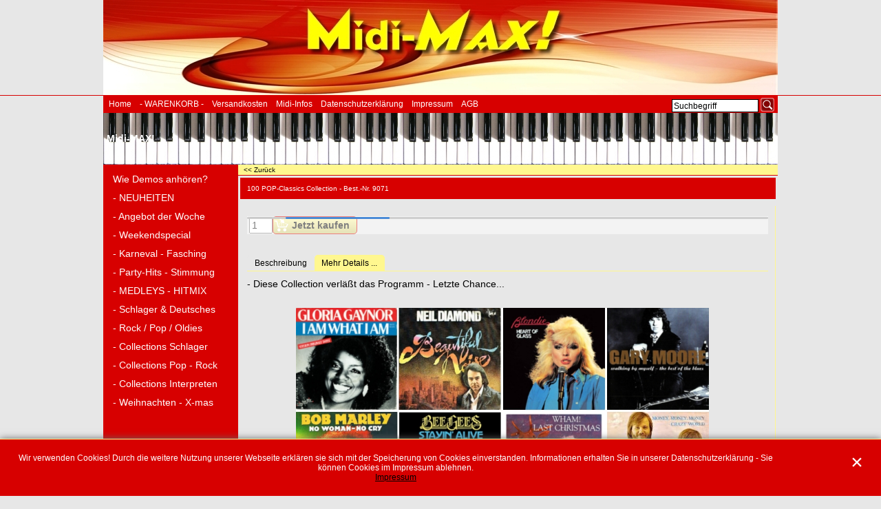

--- FILE ---
content_type: text/html
request_url: https://midifiles-shop.de/contents/de/p4489.html
body_size: 186768
content:
<!doctype html>
<!-- Line Inserted by TT4406 fix -->

<html xmlns:sf lang="de" dir="ltr">

<head prefix="og: http://ogp.me/ns# fb: http://ogp.me/ns/fb# product: http://ogp.me/ns/product#">
<meta http-equiv="Content-Type" content="text/html; charset=utf-8" />

<meta http-equiv="X-UA-Compatible" content="IE=10" />
<meta name="viewport" content="width=device-width, initial-scale=1.0, maximum-scale=1.0" />
<title>100 POP-Classics Collection - Best.-Nr. 9072 </title>

<meta name="description" content="100 POP-Classics Collection - Best.-Nr. 9072 midifile" />


<meta name="keywords" content="100 POP-Classics Collection - Best.-Nr. 9072 Midifiles - Ace Of Base	*	All That She Wants
Amy Winehouse	*	Back To Black
Neil Diamond	*	Beautiful Noise
Celine Dion	*	Because You Loved Me
Bon Jovi	*	Bed Of Roses
Michael Jackson	*	Billy Jean
Bruce Springsteen	*	Born In The USA
Toni Braxton	*	Breathe Again
George Michael	*	Careless Wisper
Bob Marley	*	Could You Be Loved
Aerosmith	*	Crazy
Bananarama	*	Cruel Summer
Aerosmith	*	Cryin&#39;
Alan Parsons Project 	*	Don´t Answer Me
Communards	*	Don´t Leave Me This Way
Mariah Carey	*	Dreamlover
The Kelly Family	*	Every Baby
Billy Idol	*	Eyes Without A Face
Lenny Kravitz	*	Fly Away
Kool & The Gang	*	Fresh
Sailor	*	Girls, Girls, Girls
Brian Adams	*	Have You Ever Really Loved A Woman
Blondie	*	Heart Of Glass
Lionel Richie	*	Hello!
Lighthouse Family	*	High
Chris De Burgh	*	High On Emotion
Toto	*	Hold The Line
Paul McCartney	*	Hope Of Deliverance
Gloria Gaynor	*	I Am What I Am
R Kelly	*	I Believe I Could Fly
Stevie Wonder	*	I Just Call To Say I Love You
Eric Clapton	*	I Shot The Sheriff
Sidney Youngblood	*	If Only I Could
Celine Dion	*	If That´s What It Takes
Simply Red	*	If You Don`t Know Me By Now
Bonnie Tyler	*	It´s A Heartache
Chris Rea	*	Josephine
Chris Rea	*	Julia
Depeche Mode	*	Just Can´t Get Enough
Chris De Burgh	*	Lady In Red
George Michael	*	Last Christmas
Madonna	*	Like A Virgin
David Hasselhoff	*	Limbo Dance
REM	*	Losing My Religion
Bonnie Tyler	*	Lost In France
Wet Wet Wet	*	Love Is All Around
Alan Parsons Project 	*	Lucifer
Blondie	*	Maria
Boney M.	*	Mary´s Boychild
Bon Jovi	*	Midnight In Chelsea
ABBA	*	Money, Money, Money
Communards	*	Never Can Say Good Bye
Elton John	*	Nikita
Genesis	*	No Son Of Mine
Bob Marley	*	No Woman, No Cry
Whitney Houston	*	One Moment In Time
Yes	*	Owner Of A Lonely Heart
George Baker Selection	*	Paloma Blanca
Guns ´N´ Roses	*	Paradise City
Eros Ramazzotti	*	Piu Bella Cosa
Brian Adams	*	Please Forgive Me
Engelbert	*	Please, Release Me
Huey Lewis & The News	*	Power Of Love
U2	*	Pride (In The Name Of Love)
Tina Turner	*	Privat Dancer
Prince	*	Purple Rain
Billy Idol	*	Rebel Yell
UB 40	*	Red Red Wine 
Amy Winehouse	*	Rehab
Frankie Goes To Hollywood	*	Relax
Take That	*	Re-Light My Fire
Boney M	*	Rivers Of Babylon
Rod Steward	*	Sailing
Laura Brannigan	*	Selfcontrol
ZZ-Top	*	Sharpdressed Man
Tears For Fears	*	Shout
Pointer Sisters	*	Slow Hand
Cliff Richard	*	Some People
Oasis	*	Stand By Me
Bee Gees	*	Staying Alive
Bruce Springsteen	*	Streets Of Philadelphia
Inner Circle	*	Sweat ( A La La Long )
Eurythmics	*	Sweet Dreams
Dick Brave and the Backbeats	*	Take Good Care Of My Baby
Roxette	*	The Look
Ace Of Base	*	The Sign
Sting	*	This Cowboysong
Savage Garden	*	Truly, Madly, Deeply
Phil Collins	*	Two Hearts
Joe Cocker	*	Unchain My Heart
Bananarama	*	Venus
Wham	*	Wake Me Up, Before You Go Go
Dire Straits	*	Walk Of Life
Gary Moore	*	Walking By Myself
ABBA	*	Waterloo
Queen	*	We Are The Champions
Cliff Richard	*	We Don&#39;t Talk Anymore
Olivia Newton John	*	Xanadu
Bee Gees	*	You Win Again
Cranberries	*	Zombie" />

<meta http-equiv="expires" content="0" />
<meta name="generator" content="ShopFactory V12 www.shopfactory.com" />

<meta name="author" content="Midi-MAX!  Thomas Holz" />







<meta property="og:type" content="product" />
<meta property="og:url" content="http://www.midifiles-shop.de/contents/de/p4489.html" />
<meta property="og:title" content="100 POP-Classics Collection - Best.-Nr. 9071" />










<meta property="product:price:amount" content="22.22" />
<meta property="product:price:currency" content="EUR" />
<meta property="product:weight:value" content="0.00" />
<meta property="product:weight:units" content="kg" />

<script type="text/javascript">
/*<![CDATA[*/
function getARMID(key,getOnly){
if(getOnly){return (document.cookie.match('(?:^|;)\\s*'+key+'=([^;]*)') || ['',''])[1];}
var isNew=false,id=location.search.match('[\&\?]'+key+'=([^&]*)');
if(id){
id=id[1];
var cookid=(document.cookie.match('(?:^|;)\\s*'+key+'=([^;]*)') || ['',''])[1];
isNew=(id!=cookid);
}
if(isNew){
var date=new Date(2020,12,31);
document.cookie=key+'='+id+'; expires='+date.toGMTString()+'; path='+location.pathname.replace(new RegExp('(?:contents/)?(?:'+document.documentElement.lang+'/)?[^/]*$'),'')+';';
if(typeof(parm)=='undefined')parm={};parm[key]=id;
}
return {'id':id,'new':isNew};
}
var aid=getARMID('aid');
if(aid['id']&&aid['new']){idimg=new Image();idimg.src='//santu.com/webshop/aid_tracker.cgi?aid='+aid['id'];}
/*]]>*/
</script>


<style type="text/css">
@import "../styles/website.css?lmd=45483.451331";
@import "../styles/pd_10-clt_1.css?lmd=45483.452454";
@import "../styles/index1.css?lmd=45483.451331";
@import "../styles/index2.css?lmd=45483.451331";
@import "../styles/global.css?lmd=45483.453275";
</style>
<link href="../styles/global-responsive.css?lmd=45483.453275" rel="stylesheet" type="text/css" id="global-responsive-css" />


<!-- BlockEditor assets begin -->
<link href="../../shared_files/blocks/box.css" rel="stylesheet" type="text/css" />
<link href="../../shared_files/blocks/content.css" rel="stylesheet" type="text/css" />
<!-- BlockEditor assets end -->




<link href="../../shared_files/icomoon/style.css" rel="stylesheet">
<style type="text/css" id="sf-load-css"></style>
<!-- Require JQuery --><!-- Require IcoMoon -->
<script type="text/javascript" charset="utf-8" src="../loader.js?lmd=45483.452778"></script>

<script id="__sfLoadJQuery" src="../../shared_files/jquery-1.11.1.min.js" type="text/javascript"></script>
<script type="text/javascript" src="../../shared_files/jquery.sidr.min.js" defer="true"></script>
<script type="text/javascript" charset="utf-8" src="../sf.js?lmd=45483.452083"></script>
<script type="text/javascript" src="../net.js"></script>

<link rel="stylesheet" type="text/css" href="../../shared_files/flickity.min.css" />
<script type="text/javascript" src="../../shared_files/flickity.pkgd.min.js" defer="true"></script>

<script type="text/javascript" src="../../shared_files/navdropdown_create.js"></script>



<script type="text/javascript" src="../../shared_files/navdropdown.js"></script>


<script type="text/javascript" src="../../shared_files/jquery.zoom.min.js" defer="true"></script>


<!-- Require JQuery --><!-- Google Tag Manager -->
<script>
/* SFNOTE_BEGIN:prevent script execution when in editing mode */
if(typeof(tf)!='undefined'&&(typeof(tf.isInSF)=='undefined'||!tf.isInSF())){
/* SFNOTE_END:prevent script execution when in editing mode */
(function(w,d,s,l,i){w[l]=w[l]||[];w[l].push({'gtm.start':
new Date().getTime(),event:'gtm.js'});var f=d.getElementsByTagName(s)[0],
j=d.createElement(s),dl=l!='dataLayer'?'&l='+l:'';j.async=true;j.src=
'https://www.googletagmanager.com/gtm.js?id='+i+dl;f.parentNode.insertBefore(j,f);
})(window,document,'script','dataLayer','GTM-TJX99LTW');
/* SFNOTE_BEGIN:prevent script execution when in editing mode */
}
/* SFNOTE_END:prevent script execution when in editing mode */
</script>
<!-- End Google Tag Manager -->
<script type="text/javascript">
<!--
var hasProducts=true;

var pgid='P4489',pgidx=tf.wm.jfile(location.href).replace(/\#.*$/,'');
//<!--BEGIN_C78E91C8-61BA-447e-B459-F6FE529C7724-->
var LMD='';
//<!--END_C78E91C8-61BA-447e-B459-F6FE529C7724-->
var _sfProductsInPage=[];











// -->
</script>
<meta name="optinout" />
</head>
<body sf:object="LayoutMaster" class="GC41">

<a name="top"></a>

<iframe name="extra" id="extra" src="../extra.html" width="5" height="5" frameborder="0" border="0" unselectable="on" style="position:absolute;z-index:0;overflow:hidden;left:50%;top:50%;display:none;width:5px;height:5px;" allowtransparency="true" class="is-detailed-view"></iframe>
<div class="GC39 header mobile">
<div class="utils group">
<menu>



<a href="../../index.html" class="GC39 SiteHeading">Midi-MAX!</a>


<div id="util_group">
<li id="util_menu" class="sf-button sf-corner"><a id="sidemap-button" href="#Sidemap" title="Menu"><i class="icon-menu7"></i><span>Menu</span></a></li>

<script type="text/javascript">
var idTimeoutMobileSearchHideBox=-1;
function mobileSearch(el){
clearTimeout(idTimeoutMobileSearchHideBox);
if(!el)return;
if(el.id=='phrase'){idTimeoutMobileSearchHideBox=setTimeout(mobileSearchHideBox,500);return;}
if(tf.content.document.search)tf.content.document.search.phrase.value=tf.content.document.mobile_search.phrase.value;
tf.utils.search_all();
}
function mobileSearchShowBox(){
jQuery('#util_searchbox').show();
jQuery('#phrase').get(0).focus();
}
function mobileSearchHideBox(){
jQuery('#util_searchbox').hide();
}
</script>
<li id="util_search" class="sf-button sf-corner"><a href="#" title="Suche" onclick="mobileSearchShowBox();return false;"><i class="icon-search2">&nbsp;</i><span>Suche</span></a></li>


<li id="mobile_cart" class="sf-button sf-corner">
<a href="#" title="Mein Korb" onclick="location=tf.wm.url('basket.html','-',true);return false;"><i class="icon-cart"></i> <span class="MiniCartTotalItemsQuantity_Mobile" id="MiniCartTotalItemsQuantity_Mobile">0</span></a>
</li>
</div>
</menu>
<div id="util_searchbox" class="sf-corner">
<form id="mobile_search" name="mobile_search" action="javascript:mobileSearch(this);">
<input type="search" id="phrase" name="phrase" value="" onblur="mobileSearch(this);return true;" />
<li id="util_searchbox_search" class="sf-button sf-corner"><a href="#" title="Suche" onmousedown="mobileSearch(this);return true;"><i class="icon-search2">&nbsp;</i></a></li>
</form>
</div>
</div>
</div>



<div sf:object="LayoutObject" class="GC49 LayoutObject" id="DesignImage1"></div>
<div id="WebSite" class="GC38">
<div id="WebSiteHeader" class="GC39">
<div id="CompanyImageAndSiteHeading">

<div id="SiteHeadingContainer"><span></span><a href="../../index.html">
<h1 id="SiteHeading" class="GC39 SiteHeading">Midi-MAX!</h1>
</a></div>
</div>
<!-- BEGIN: SiteSlogan -->

<!-- END: SiteSlogan -->
<!-- BEGIN: Search -->


<div sf:object="Search" id="Search">

<div id="searchholder"><script type="text/javascript">tf.load('load_search.html','searchholder',true,null,true);</script></div>
</div>

<!-- END: Search -->
<!-- BEGIN: SwitchLang -->

<!-- END: SwitchLang -->


<div sf:object="Index1" id="Index1" class="GC2 Index1">











<div id="index1holder"></div>
<iframe name="index1frame" id="index1frame" src="load_index1.html" width="5" height="5" frameborder="0" border="0" unselectable="on" style="position:absolute;z-index:0;"></iframe>


<script type="text/javascript">aMS[aMS.length]=['idx1Navigation',parseInt('641'),parseInt(''),true];</script>



</div><div id="idx1Sentinel"></div>
</div>
<div id="WebSiteContent" class="GC1">
<div id="SideBar_L" class="GC32 EqualHeight">
<div id="Container1" class="GC45">
<!-- BEGIN: SwitchCurrency -->

<!-- END: SwitchCurrency -->
<!-- BEGIN: MiniCart -->


<div sf:object="MiniCart" id="MiniCart">

<div id="minicartholder"><script type="text/javascript">tf.load('load_minicart.html','minicartholder',false,null,true);</script></div>
</div>
<!-- END: MiniCart -->
<!-- BEGIN: Login -->

<!-- END: Login -->
</div>


<div sf:object="Index2" id="Index2" class="GC3 Index2">











<div id="index2holder"></div>
<iframe name="index2frame" id="index2frame" src="load_index2.html" width="5" height="5" frameborder="0" border="0" unselectable="on" style="position:absolute;z-index:0;"></iframe>


<script type="text/javascript">aMS[aMS.length]=['idx2Navigation',parseInt(''),parseInt(''),true];</script>



</div><div id="idx2Sentinel"></div>
</div>


<div sf:object="Content" id="Content" class="GC22 ContentBody EqualHeight">




















<script type="text/javascript">tf.lastpage=tf.wm?tf.wm.jfile(location.href):'';tf.nametag.add('lastpage',tf.lastpage);tf.lastdeptpage=tf.wm?tf.wm.jfile(location.href):'';tf.nametag.add('lastdeptpage',tf.lastdeptpage);</script>

<script type="text/javascript">
/*<![CDATA[*/
function mfw(){var a='<div style="line-height:0.01em;height:0;overflow-y:hidden;">';for(var n=0;n<20;n++)a+='&lt;!-- MakeFullWidth'+n+' --&gt;';a+='</div>';dw(a);}
var jsloaded=false,opt=[];
function add_opt(id,name,title,type,opttype,combine){opt[opt.length]=[id,name.replace(/&nbsp;/g,''),title.replace(/&nbsp;/g,''),type,opttype,combine];}





var timedDiscountsExist=false;
var sfAddRef=[];
function getAddDiv(){return gl('sfLightBox');}
function sfAddPop(name,isLang){if(!isInSF()&&tf.utils){if(!name)name='pconfirm'; sfAddRef=[];tf.utils.showPopup(tf.wm.url(name+'.html',tf.lmd[name],isLang),630,190,true,false,false,'AddToBasket');}}
function sfAddUnpop(){if(tf.utils)tf.utils.sfMediaBox.closeBox();}

var bpriceArr=[],ppriceArr=[],weightArr=[],crFFldArr=[],ppriceCrossPromotionArr=[],bpriceCrossPromotionArr=[];

function ppriceDsp(n){var cc=tf.currentCurrency,dd=cc.decimal_places,cm=cc.multiplier,sm=tf.shopCurrency.multiplier,dec=Math.pow(10,dd),s=''+(Math.round((n*cm/sm)*dec)/dec),dp=s.indexOf('.');if(dp==-1)dp=s.length;else dp++;s+=(s.indexOf('.')==-1&&dd>0?'.':'')+'00000'.substr(0,dd-(s.length-dp));return s;}
function ppriceDscPct(dsc,prc){dsc=ppriceDsp(prc-(prc*dsc/100));return dsc;}
function dBasePrice2(Id,arr,w){if(!arr)return;if(!w)w=window;arr=arr.split(core.str_sep1);if(w.document.getElementById('ProductBasePrice-'+Id)){var bpriceHTML=core.bprice([Id,arr[4],arr[5],arr[6],arr[2]]);if(bpriceHTML!='')w.document.getElementById('ProductBasePrice-'+Id).innerHTML=bpriceHTML;}}

/*]]>*/
</script>














<!-- begin: do not use tabs to indent the attributes -->











     






















     






















     














<!-- end: do not use tabs to indent the attributes -->

<script type="text/javascript">
/*<![CDATA[*/
var __sfChoiceImageLocation='optionarea_radiobutton_one',__sfChoiceImageWidth=parseInt('80');
/*]]>*/
</script>
<!-- Breadcrumbs -->
<!-- Start Breadcrumbs div with Back button  -->
<div class="GC6 Breadcrumbs" id="Breadcrumbs-P4489">
<!-- This element is available within the 'Object fragment' folder-->
<!-- BEGIN: SwitchCurrency -->

<!-- END: SwitchCurrency -->

<script type="text/javascript">
addEvent('onunload',function(){tf.nametag.add('pgidxFrom',tf.pgidx);return true;});
</script>


<a href="d120.html#p4489" onclick="cancelBuble(event);if(tf.isInDesigner()){history.back();return false;}var backURL=tf.moreHistory.pop(tf.pgidx);if(backURL)location=(backURL.indexOf(tf.enterFilename)==0?'../../':'')+backURL;else{if(tf.moreHistory._stack.length==0)return true;else history.back();}return false;"><span sf:object="LayoutObject" class="LayoutObject" id="BackLink">&nbsp;&lt;&lt; Zurück&nbsp;</span></a>
</div>
<!-- BEGIN: MiniCart -->


<div sf:object="MiniCart" id="MiniCart" class="GC22" style="display:none;">




<div id="minicartholder"><script type="text/javascript">tf.load('load_minicart.html','minicartholder',false,null,true);</script></div>
</div>
<!-- END: MiniCart -->
<!-- End Breadcrumbs div with Back button  -->
<div id="ProductContainer1">


<form name="productForm" id="ProductLoop">

<div class="GC22 Product" itemscope="itemscope" itemtype="http://schema.org/Product" sf:object="Product" ID="Product-P4489"><!--http://schema.org/Product-->






<meta itemprop="productID" content="9071" />



<a name="p4489"></a>
<script type="text/javascript">
/*<![CDATA[*/
_sfProductsInPage.push('P4489');

//ProductCode-P4489:8001


function add_P4489(type,temp){
if(tf.coreLoaded&&tf.wm.pProp('P4489')){
if(tf.core.cthtb)eval(tf.core.cthtb);
var type2Name={undefined:'',1:'FavoritesButton',2:'RequestQuoteButton',3:'RequestSampleButton'};
if(!temp){
tf.qandi['progressbar']('P4489',true,type2Name[type]);
}
tf.utils.populateOpt(null,'P4489');
var b=core.load_add(d,type,'P4489','100 POP-Classics Collection - Best.-Nr. 9071','0.00','9071','0',0,'TD1,TD2','8001','','','',opt,isInSF(),s,'0.000',temp);
if(b&&typeof(fillBasketTable)!='undefined')fillBasketTable();
if(!temp){
setTimeout(function(){tf.qandi['progressbar']('P4489',false,type2Name[type]);},700);
}
return b;
}else{setTimeout(function(){add_P4489(type,temp);},500);return 0;}
}




/*]]>*/
</script>
<div sf:object="LayoutObject" class="GC5 ProductContainer9" id="ProductContainer9" sf:object="ProductContainer9" ID="ProductContainer9-P4489">



<h1 class="GC5 ProductTitle" itemprop="name" sf:object="ProductTitle" ID="ProductTitle-P4489">100 POP-Classics Collection - Best.-Nr. 9071</h1><!--http://schema.org/Product-->
</div>
<div sf:object="LayoutObject" class="GC22 ProductContainer3" id="ProductContainer3">

</div><!--3-->
<div sf:object="LayoutObject" class="GC60 ProductContainer5" id="ProductContainer5">

<div sf:object="LayoutObject" class="GC54 ProductContainer2" id="ProductContainer2" sf:object="ProductContainer2" ID="ProductContainer2-P4489">


<div class="ProductPurchaseContainer">
<div class="ProductPurchaseContainerInner" itemprop="offers" itemscope="itemscope" itemtype="http://schema.org/Offer"><!--http://schema.org/Product-->





<meta itemprop="price" content="22.22" />
<meta itemprop="priceCurrency" content="EUR" />

<meta itemprop="category" content="Medien%20%3e%20Musik%20%26%20Tonaufnahmen%0a" />

<!-- was/now-->
<div class="GC66 ProductPriceOriginal" sf:object="ProductPriceOriginal" ID="ProductPriceOriginal-P4489"></div><!-- strike out old price -->
<!--[if lte IE 8]>
<div style="clear:both;height:0;overflow:hidden;">.</div>
<style type="text/css">
.ProductPrice, .ProductPriceCalculated {clear:none;} /* IE7 support */
</style>
<![endif]-->


<div class="GC20 ProductPrice" sf:object="ProductPrice" ID="ProductPrice-P4489"></div><!-- normal price -->
<div class="GC56 ProductPriceCalculated" sf:object="ProductPriceCalculated" ID="ProductPriceCalculated-P4489"></div><!-- price after discount or special -->
<div class="ProductPriceContainer">
<div class="GC68 ProductIncTaxes" sf:object="ProductIncTaxes" ID="ProductIncTaxes-P4489"></div>

</div>
<script type="text/javascript">ppriceArr.push(['P4489','','TD1,TD2','0.000',4]);</script>
</div>
</div>



<div class="GC65 ProductOptions" sf:object="ProductOptions" ID="ProductOptions-P4489">
<script type="text/javascript">

add_opt('P4489O1','_P4489O1Midi-Format'.replace(/"/g,'_'),'Midi-Format','1',3,false);
crFFldArr.push([3,'_P4489O1Midi-Format'.replace(/"/g,'_').replace(/&nbsp;/g,''),'P4489O1','1','25',[['P4489O1','GMplus mit Lyrics+Akkorde im Display','P4489O1C2','0.000000','0.00','','0.000000','0.000',''],['P4489O1','XG (f.Yamaha) mit Lyrics+Akk. im Display','P4489O1C3','0.000000','0.00','','0.000000','0.000','']], '0', 'Midi-Format','P4489','200',false,false,true]);

</script>
</div>


<div class="ProductIcons" id="ProductIcons-P4489">
<div class="QntyBox">
<script type="text/javascript">dw(qandi['qtyFld']('P4489','0.000','0',''));</script>
</div><div class="AddToBasketSpacer" style="float:left;">





</div>
<div class="GC13 AddToBasketButton" sf:object="AddToBasketButton" ID="AddToBasketButton-P4489">
<script type="text/javascript">dw(qandi['addToBasket']('','P4489','LD_BUY_NOW'));</script>
</div>

</div>


<div id="ProductQuantityDiscounts-P4489" class="ProductOptions"></div>

</div><!-- End ProductContainer2 -->


<div id="ProductDetailsNav">
<ul id="ProductDetailsTab" class="GC62 ProductDetailsTab" sf:object="ProductDetailsTab" ID="ProductDetailsTab-P4489">

<li id="ProductDetailsTab1" sf:object="LayoutObject" class="GC64" sf:object="ProductDetailsTab1" ID="ProductDetailsTab1-P4489"><span id="ProductDetailsTab1Link" sf:Object="LayoutObject" onclick="this.blur(); return productDetailsPanelShow(1);" title="">Beschreibung</span></li>


<li id="ProductDetailsTab2" sf:object="LayoutObject" class="GC63" sf:object="ProductDetailsTab2" ID="ProductDetailsTab2-P4489"><span id="ProductDetailsTab2Link" sf:Object="LayoutObject" onclick="this.blur(); return productDetailsPanelShow(2);" title="Mehr Details ...">Mehr Details ...</span></li>


</ul>
<style type="text/css">
.ProductDetailsTabOn {font-weight:bold;}
</style>
</div>

<!-- Start Tab 1 -->
<div sf:object="LayoutObject" class="GC73 ProductDetailsPanel1" id="ProductDetailsPanel1">
<!-- Start product highlight -->

<!-- End product highlight -->
<h2><div class="GC11 ProductIntroduction" itemprop="description" sf:object="ProductIntroduction" ID="ProductIntroduction-P4489">- Diese Collection verläßt das Programm - Letzte Chance...<div class="edit"></div></div></h2><!--schema.org format-->
<div class="GC12 ProductDescription" sf:object="ProductDescription" ID="ProductDescription-P4489"><!-- Require BlockEditor assets -->

<div class="row clearfix g01 sf-cb"><div class="column full"><h1 align="center">
<img width="600" height="600" src="https://www.midifiles-shop.de/contents/media/9071.jpg" border="0"></h1><div align="center" designtimesp="30150">
<center designtimesp="30151">
<dt designtimesp="30152">
<dt designtimesp="30152">
<dt designtimesp="30185"><span style="line-height: normal; font-family: Arial; font-size: 18px;">*****************</span></dt></center></div><dl><span>
<div align="center">
<center>
<dt><b><span style="line-height: normal; font-size: 18px;">Midi-Format:</span></b></dt></center></div>
<div align="center">
<center>
<dt><span style="line-height: normal; font-size: 18px;"><b>XG-Format</b> für alle Yamaha-Keyboards</span></dt></center></div>
<div align="center">
<center>
<dt><span style="line-height: normal; font-size: 18px;"><b>GMplus</b> für alle anderen Hersteller</span></dt></center></div>
<div align="center">
<center>
<dt>&nbsp;</dt></center></div>
<div align="center">
<center>
<dt><span style="line-height: normal; font-family: Arial; font-size: 18px;">*****************</span></dt></center></div>
<div align="center">
<center>
<dt><b><span style="line-height: normal; font-size: 18px;">Datenträger:</span></b></dt></center></div>
<div align="center">
<center>
<dt><span style="line-height: normal; font-size: 18px;">Lieferung wahlweise auf</span><dt><span style="line-height: normal; font-size: 18px;">CD-R / 
USB-Stick oder </span></dt></center></div>
<div align="center">
<center>
<dt><span style="line-height: normal; font-size: 18px;">per eMail-Versand als ZIP-Datei</span></dt></center></div>
<div align="center">
<center>
<dt>&nbsp;</dt></center></div>
<div align="center">
<center>
<dt><span style="line-height: normal; font-family: Arial; font-size: 18px;">*****************</span></dt></center></div>
<div align="center">
<center>
<dt><b><span style="line-height: normal; font-family: Arial; font-size: 18px;">Alle Midifiles dieser Collection beinhalten:</span></b></dt></center></div>
<div align="center">
<center>
<dt><span style="line-height: normal; font-family: Arial; font-size: 18px;">eine komplette Vocalisten-Spur (Midi-Kanal 16)</span></dt></center></div>
<div align="center">
<center>
<dt><span style="line-height: normal; font-family: Arial; font-size: 18px;">die Lyrics im Display</span></dt></center></div>
<div align="center">
<center>
<dt><span style="line-height: normal; font-family: Arial; font-size: 18px;">die Akkorde im Display</span></dt></center></div></span><span style="line-height: normal; font-size: 18px;">
<div align="center">
<center>
<dt><span style="font-family: Arial;">die Textdateien zum Ausdrucken</span><dd>&nbsp;</dd>
</center></div></span>
<div align="center">
  <center>
  <dt><span style="line-height: normal; font-size: 18px;">&nbsp;</span><span style="line-height: normal; font-family: Arial; font-size: 18px;">*****************</span></dt>
  </center>
</div>
</dl><p align="center"><span style="line-height: normal; font-size: 18px;"><b><span style="font-family: Arial;">Diese Collection beinhaltet folgende Midifiles:</span></b></span></p><div align="center">
<center>
<table class="auto-style2" bordercolor="#111111" style="width: 100%; border-collapse: collapse;" border="0" cellspacing="3" cellpadding="3">
<colgroup>
<col width="266" style="width: 200pt;">
<col width="14" style="width: 11pt;">
<col width="196" style="width: 147pt;"></colgroup>
<tbody>
<tr height="15" style="height: 11.25pt;">
<td height="15" align="right" class="auto-style1" style="width: 47%;">
<span style="font-family: Arial;"><span style="font-size: 14pt;">Ace Of 
Base</span></span></td>
<td align="center" class="auto-style3" style="width: 6%;"><a class="linked" href="https://www.midifiles-shop.de/contents/media/1145.mid" target="_blank">
<span style="line-height: normal; font-family: Arial; font-size: 14pt;">
<img width="42" height="36" align="middle" class="auto-style7" alt="Demo-Song" src="https://www.midifiles-shop.de/contents/media/gm2.gif" border="0"></span></a></td>
<td align="left" class="auto-style1" style="width: 47%;">
<span style="font-family: Arial;"><span style="font-size: 14pt;">All That She Wants</span></span></td></tr>
<tr height="15" style="height: 11.25pt;">
<td height="15" align="right" class="auto-style1" style="width: 47%;">
<span style="font-family: Arial; font-size: 14pt;">Bruce Springsteen</span></td>
<td align="center" class="auto-style3" style="width: 6%;"><a class="linked" href="https://www.midifiles-shop.de/contents/media/1339.mid" target="_blank">
<span style="line-height: normal; font-family: Arial; font-size: 14pt;">
<img width="42" height="36" align="middle" class="auto-style7" alt="Demo-Song" src="https://www.midifiles-shop.de/contents/media/gm2.gif" border="0"></span></a></td>
<td align="left" class="auto-style1" style="width: 47%;">
<span style="font-family: Arial; font-size: 14pt;">Born In The USA</span></td></tr>
	<tr>
    <td width="158" align="right" class="auto-style5" style="width: 47%;">
    <span style="font-family: Arial;"><span style="font-size: 14pt;">Amy Winehouse</span></span></td>
    <td width="14" height="29" align="center" class="auto-style6" style="width: 6%;">
    <a class="linked" href="https://www.midifiles-shop.de/contents/media/4534.mid" target="_blank">
	<span style="line-height: normal; font-family: Arial; font-size: 14pt;">
	<img width="42" height="36" class="auto-style7" alt="Demo-Song" src="https://www.midifiles-shop.de/contents/media/gm2.gif" border="0"></span></a></td>
    <td width="171" align="left" class="auto-style4" style="width: 47%;">
    <span style="font-family: Arial; font-size: 14pt;">Back To Black</span></td>
    </tr>
	<tr>
    <td align="right" class="auto-style5" style="width: 47%; height: 29px;">
    <span style="font-family: Arial; font-size: 14pt;">Neil Diamond</span></td>
    <td align="center" class="auto-style6" style="width: 6%; height: 29px;">
    <a class="linked" href="https://www.midifiles-shop.de/contents/media/1559.mid" target="_blank">
	<span style="line-height: normal; font-family: Arial; font-size: 14pt;">
	<img width="42" height="36" class="auto-style7" alt="Demo-Song" src="https://www.midifiles-shop.de/contents/media/gm2.gif" border="0"></span></a></td>
    <td align="left" class="auto-style4" style="width: 47%;">
    <span style="font-family: Arial;"><span style="font-size: 14pt;">Beautiful Noise</span></span></td>
    </tr>
	<tr>
    <td align="right" class="auto-style5" style="width: 47%;">
    <span style="font-family: Arial;"><span style="font-size: 14pt;">Celine Dion</span></span></td>
    <td height="30" align="center" class="auto-style6" style="width: 6%;">
    <a class="linked" href="https://www.midifiles-shop.de/contents/media/1522.mid" target="_blank">
	<span style="line-height: normal; font-family: Arial; font-size: 14pt;">
	<img width="42" height="36" class="auto-style7" alt="Demo-Song" src="https://www.midifiles-shop.de/contents/media/gm2.gif" border="0"></span></a></td>
    <td align="left" class="auto-style4" style="width: 47%;">
    <span style="font-family: Arial;"><span style="font-size: 14pt;">Because You Loved Me</span></span></td>
    </tr>
	<tr>
    <td align="right" class="auto-style5" style="width: 47%;">
    <span style="font-family: Arial;"><span style="font-size: 14pt;">Bon Jovi</span></span></td>
    <td height="30" align="center" class="auto-style6" style="width: 6%;">
    <a class="linked" href="https://www.midifiles-shop.de/contents/media/1719.mid" target="_blank">
	<span style="line-height: normal; font-family: Arial; font-size: 14pt;">
	<img width="42" height="36" class="auto-style7" alt="Demo-Song" src="https://www.midifiles-shop.de/contents/media/gm2.gif" border="0"></span></a></td>
    <td align="left" class="auto-style4" style="width: 47%;">
    <span style="font-family: Arial;"><span style="font-size: 14pt;">Bed Of Roses</span></span></td>
    </tr>
	<tr>
    <td align="right" class="auto-style5" style="width: 47%;">
    <span style="font-family: Arial; font-size: 14pt;">Michael Jackson</span></td>
    <td height="30" align="center" class="auto-style6" style="width: 6%;">
    <a class="linked" href="https://www.midifiles-shop.de/contents/media/1045.mid" target="_blank">
	<span style="line-height: normal; font-family: Arial; font-size: 14pt;">
	<img width="42" height="36" class="auto-style7" alt="Demo-Song" src="https://www.midifiles-shop.de/contents/media/gm2.gif" border="0"></span></a></td>
    <td align="left" class="auto-style4" style="width: 47%;">
    <span style="font-family: Arial; font-size: 14pt;">Billy Jean</span></td>
    </tr>
	<tr>
    <td align="right" class="auto-style5" style="width: 47%;">
    <span style="font-family: Arial; font-size: 14pt;">Toni Braxton</span></td>
    <td height="30" align="center" class="auto-style6" style="width: 6%;">
    <a class="linked" href="https://www.midifiles-shop.de/contents/media/1246.mid" target="_blank">
	<span style="line-height: normal; font-family: Arial; font-size: 14pt;">
	<img width="42" height="36" class="auto-style7" alt="Demo-Song" src="https://www.midifiles-shop.de/contents/media/gm2.gif" border="0"></span></a></td>
    <td align="left" class="auto-style4" style="width: 47%;">
    <span style="font-family: Arial;"><span style="font-size: 14pt;">Breathe Again</span></span></td>
    </tr>
<tr height="15" style="height: 11.25pt;">
<td height="15" align="right" class="auto-style1" style="width: 47%;">
<span style="font-family: Arial; font-size: 14pt;">George Michael</span></td>
<td align="center" class="auto-style3" style="width: 6%;"><a class="linked" href="https://www.midifiles-shop.de/contents/media/1118.mid" target="_blank">
<span style="line-height: normal; font-family: Arial; font-size: 14pt;">
<img width="42" height="36" align="middle" class="auto-style7" alt="Demo-Song" src="https://www.midifiles-shop.de/contents/media/gm2.gif" border="0"></span></a></td>
<td align="left" class="auto-style1" style="width: 47%;">
<span style="font-family: Arial;"><span style="font-size: 14pt;">Careless Wisper</span></span></td></tr>
<tr height="15" style="height: 11.25pt;">
<td height="15" align="right" class="auto-style1" style="width: 47%;">
<span style="font-family: Arial;"><span style="font-size: 14pt;">Aerosmith</span></span></td>
<td align="center" class="auto-style3" style="width: 6%;"><a class="linked" href="https://www.midifiles-shop.de/contents/media/1236.mid" target="_blank">
<span style="line-height: normal; font-family: Arial; font-size: 14pt;">
<img width="42" height="36" align="middle" class="auto-style7" alt="Demo-Song" src="https://www.midifiles-shop.de/contents/media/gm2.gif" border="0"></span></a></td>
<td align="left" class="auto-style1" style="width: 47%;">
<span style="font-family: Arial;"><span style="font-size: 14pt;">Cryin'</span></span></td></tr>
	<tr>
    <td align="right" class="auto-style5" style="width: 47%;">
    <span style="font-family: Arial; font-size: 14pt;">Bob Marley</span></td>
    <td height="30" align="center" class="auto-style6" style="width: 6%;">
    <a class="linked" href="https://www.midifiles-shop.de/contents/media/1477.mid" target="_blank">
	<span style="line-height: normal; font-family: Arial; font-size: 14pt;">
	<img width="42" height="36" class="auto-style7" alt="Demo-Song" src="https://www.midifiles-shop.de/contents/media/gm2.gif" border="0"></span></a></td>
    <td align="left" class="auto-style4" style="width: 47%;">
    <span style="font-family: Arial;"><span style="font-size: 14pt;">Could You Be Loved</span></span></td>
    </tr>
	<tr>
    <td align="right" class="auto-style5" style="width: 47%;">
    <span style="font-family: Arial;"><span style="font-size: 14pt;">Aerosmith</span></span></td>
    <td height="30" align="center" class="auto-style6" style="width: 6%;">
    <a class="linked" href="https://www.midifiles-shop.de/contents/media/1436.mid" target="_blank">
	<span style="line-height: normal; font-family: Arial; font-size: 14pt;">
	<img width="42" height="36" class="auto-style7" alt="Demo-Song" src="https://www.midifiles-shop.de/contents/media/gm2.gif" border="0"></span></a></td>
    <td align="left" class="auto-style4" style="width: 47%;">
    <span style="font-family: Arial;"><span style="font-size: 14pt;">Crazy</span></span></td>
    </tr>
	<tr>
    <td align="right" class="auto-style5" style="width: 47%;">
    <span style="font-family: Arial;"><span style="font-size: 14pt;">Bananarama</span></span></td>
    <td height="30" align="center" class="auto-style6" style="width: 6%;">
    <a class="linked" href="https://www.midifiles-shop.de/contents/media/1848.mid" target="_blank">
	<span style="line-height: normal; font-family: Arial; font-size: 14pt;">
	<img width="42" height="36" class="auto-style7" alt="Demo-Song" src="https://www.midifiles-shop.de/contents/media/gm2.gif" border="0"></span></a></td>
    <td align="left" class="auto-style4" style="width: 47%;">
    <span style="font-family: Arial;"><span style="font-size: 14pt;">Cruel Summer</span></span></td>
    </tr>
	<tr>
    <td align="right" class="auto-style5" style="width: 47%;" x:str="Alan Parsons Project ">
    <span style="font-family: Arial; font-size: 14pt;">Alan Parsons Project&nbsp;</span></td>
    <td height="30" align="center" class="auto-style6" style="width: 6%;">
    <a class="linked" href="https://www.midifiles-shop.de/contents/media/1660.mid" target="_blank">
	<span style="line-height: normal; font-family: Arial; font-size: 14pt;">
	<img width="42" height="36" class="auto-style7" alt="Demo-Song" src="https://www.midifiles-shop.de/contents/media/gm2.gif" border="0"></span></a></td>
    <td align="left" class="auto-style4" style="width: 47%;">
    <span style="font-family: Arial;"><span style="font-size: 14pt;">Don't Answer Me</span></span></td>
    </tr>
	<tr>
    <td align="right" class="auto-style5" style="width: 47%;">
    <span style="font-family: Arial;"><span style="font-size: 14pt;">Communards</span></span></td>
    <td height="30" align="center" class="auto-style6" style="width: 6%;">
    <a class="linked" href="https://www.midifiles-shop.de/contents/media/1851.mid" target="_blank">
	<span style="line-height: normal; font-family: Arial; font-size: 14pt;">
	<img width="42" height="36" class="auto-style7" alt="Demo-Song" src="https://www.midifiles-shop.de/contents/media/gm2.gif" border="0"></span></a></td>
    <td align="left" class="auto-style4" style="width: 47%;">
    <span style="font-family: Arial;"><span style="font-size: 14pt;">Don't Leave Me This Way</span></span></td>
    </tr>
<tr height="15" style="height: 11.25pt;">
<td height="15" align="right" class="auto-style1" style="width: 47%;">
<span style="font-family: Arial; font-size: 14pt;">Mariah Carey</span></td>
<td align="center" class="auto-style3" style="width: 6%;"><a class="linked" href="https://www.midifiles-shop.de/contents/media/1222.mid" target="_blank">
<span style="line-height: normal; font-family: Arial; font-size: 14pt;">
<img width="42" height="36" align="middle" class="auto-style7" alt="Demo-Song" src="https://www.midifiles-shop.de/contents/media/gm2.gif" border="0"></span></a></td>
<td align="left" class="auto-style1" style="width: 47%;">
<span style="font-family: Arial;"><span style="font-size: 14pt;">Dreamlover</span></span></td></tr>
<tr height="15" style="height: 11.25pt;">
<td height="15" align="right" class="auto-style1" style="width: 47%;">
<span style="font-family: Arial; font-size: 14pt;">Billy Idol</span></td>
<td align="center" class="auto-style3" style="width: 6%;"><a class="linked" href="https://www.midifiles-shop.de/contents/media/4034.mid" target="_blank">
<span style="line-height: normal; font-family: Arial; font-size: 14pt;">
<img width="42" height="36" align="middle" class="auto-style7" alt="Demo-Song" src="https://www.midifiles-shop.de/contents/media/gm2.gif" border="0"></span></a></td>
<td align="left" class="auto-style1" style="width: 47%;">
<span style="font-family: Arial; font-size: 14pt;">Eyes Without A Face</span></td></tr>
	<tr>
    <td align="right" class="auto-style5" style="width: 47%;">
    <span style="font-family: Arial;"><span style="font-size: 14pt;">The Kelly Family</span></span></td>
    <td height="30" align="center" class="auto-style6" style="width: 6%;">
    <a class="linked" href="https://www.midifiles-shop.de/contents/media/1561.mid" target="_blank">
	<span style="line-height: normal; font-family: Arial; font-size: 14pt;">
	<img width="42" height="36" class="auto-style7" alt="Demo-Song" src="https://www.midifiles-shop.de/contents/media/gm2.gif" border="0"></span></a></td>
    <td align="left" class="auto-style4" style="width: 47%;">
    <span style="font-family: Arial;"><span style="font-size: 14pt;">Every Baby</span></span></td>
    </tr>
<tr height="15" style="height: 11.25pt;">
<td height="15" align="right" class="auto-style1" style="width: 47%;">
<span style="font-family: Arial;"><span style="font-size: 14pt;">Lenny Kravitz</span></span></td>
<td align="center" class="auto-style3" style="width: 6%;"><a class="linked" href="https://www.midifiles-shop.de/contents/media/1762.mid" target="_blank">
<span style="line-height: normal; font-family: Arial; font-size: 14pt;">
<img width="42" height="36" align="middle" class="auto-style7" alt="Demo-Song" src="https://www.midifiles-shop.de/contents/media/gm2.gif" border="0"></span></a></td>
<td align="left" class="auto-style1" style="width: 47%;">
<span style="font-family: Arial;"><span style="font-size: 14pt;">Fly Away</span></span></td></tr>
<tr height="15" style="height: 11.25pt;">
<td height="15" align="right" class="auto-style1" style="width: 47%;">
<span style="font-family: Arial;"><span style="font-size: 14pt;">Kool &amp; The Gang</span></span></td>
<td align="center" class="auto-style3" style="width: 6%;"><a class="linked" href="https://www.midifiles-shop.de/contents/media/1092.mid" target="_blank">
<span style="line-height: normal; font-family: Arial; font-size: 14pt;">
<img width="42" height="36" align="middle" class="auto-style7" alt="Demo-Song" src="https://www.midifiles-shop.de/contents/media/gm2.gif" border="0"></span></a></td>
<td align="left" class="auto-style1" style="width: 47%;">
<span style="font-family: Arial;"><span style="font-size: 14pt;">Fresh</span></span></td></tr>
	<tr>
    <td align="right" class="auto-style5" style="width: 47%;">
    <span style="font-family: Arial;"><span style="font-size: 14pt;">Sailor</span></span></td>
    <td height="30" align="center" class="auto-style6" style="width: 6%;">
    <a class="linked" href="https://www.midifiles-shop.de/contents/media/1565.mid" target="_blank">
	<span style="line-height: normal; font-family: Arial; font-size: 14pt;">
	<img width="42" height="36" class="auto-style7" alt="Demo-Song" src="https://www.midifiles-shop.de/contents/media/gm2.gif" border="0"></span></a></td>
    <td align="left" class="auto-style4" style="width: 47%;">
    <span style="font-family: Arial; font-size: 14pt;">Girls, Girls, Girls</span></td>
    </tr>
	<tr>
    <td align="right" class="auto-style5" style="width: 47%;">
    <span style="font-family: Arial; font-size: 14pt;">Brian Adams</span></td>
    <td height="30" align="center" class="auto-style6" style="width: 6%;">
    <a class="linked" href="https://www.midifiles-shop.de/contents/media/1376.mid" target="_blank">
	<span style="line-height: normal; font-family: Arial; font-size: 14pt;">
	<img width="42" height="36" class="auto-style7" alt="Demo-Song" src="https://www.midifiles-shop.de/contents/media/gm2.gif" border="0"></span></a></td>
    <td align="left" class="auto-style4" style="width: 47%;">
    <span style="font-family: Arial;"><span style="font-size: 14pt;">Have You Ever Really Loved A Woman</span></span></td>
    </tr>
	<tr>
    <td align="right" class="auto-style5" style="width: 47%;">
    <span style="font-family: Arial;"><span style="font-size: 14pt;">Blondie</span></span></td>
    <td height="30" align="center" class="auto-style6" style="width: 6%;">
    <a class="linked" href="https://www.midifiles-shop.de/contents/media/1975.mid" target="_blank">
	<span style="line-height: normal; font-family: Arial; font-size: 14pt;">
	<img width="42" height="36" class="auto-style7" alt="Demo-Song" src="https://www.midifiles-shop.de/contents/media/gm2.gif" border="0"></span></a></td>
    <td align="left" class="auto-style4" style="width: 47%;">
    <span style="font-family: Arial;"><span style="font-size: 14pt;">Heart Of Glass</span></span></td>
    </tr>
	<tr>
    <td align="right" class="auto-style5" style="width: 47%;">
    <span style="font-family: Arial;"><span style="font-size: 14pt;">Chris de Burgh</span></span></td>
    <td height="30" align="center" class="auto-style6" style="width: 6%;">
    <a class="linked" href="https://www.midifiles-shop.de/contents/media/1689.mid" target="_blank">
	<span style="line-height: normal; font-family: Arial; font-size: 14pt;">
	<img width="42" height="36" class="auto-style7" alt="Demo-Song" src="https://www.midifiles-shop.de/contents/media/gm2.gif" border="0"></span></a></td>
    <td align="left" class="auto-style4" style="width: 47%;">
    <span style="font-family: Arial; font-size: 14pt;">High On Emotion</span></td>
    </tr>
	<tr>
    <td align="right" class="auto-style5" style="width: 47%;">
    <span style="font-family: Arial; font-size: 14pt;">Paul McCartney</span></td>
    <td height="30" align="center" class="auto-style6" style="width: 6%;">
    <a class="linked" href="https://www.midifiles-shop.de/contents/media/1154.mid" target="_blank">
	<span style="line-height: normal; font-family: Arial; font-size: 14pt;">
	<img width="42" height="36" class="auto-style7" alt="Demo-Song" src="https://www.midifiles-shop.de/contents/media/gm2.gif" border="0"></span></a></td>
    <td align="left" class="auto-style4" style="width: 47%;">
    <span style="font-family: Arial;"><span style="font-size: 14pt;">Hope Of Deliverance</span></span></td>
    </tr>
	<tr>
    <td align="right" class="auto-style5" style="width: 47%;">
    <span style="font-family: Arial; font-size: 14pt;">Toto</span></td>
    <td height="30" align="center" class="auto-style6" style="width: 6%;">
    <a class="linked" href="https://www.midifiles-shop.de/contents/media/1262.mid" target="_blank">
	<span style="line-height: normal; font-family: Arial; font-size: 14pt;">
	<img width="42" height="36" class="auto-style7" alt="Demo-Song" src="https://www.midifiles-shop.de/contents/media/gm2.gif" border="0"></span></a></td>
    <td align="left" class="auto-style4" style="width: 47%;">
    <span style="font-family: Arial; font-size: 14pt;">Hold The Line</span></td>
    </tr>
<tr height="15" style="height: 11.25pt;">
<td height="15" align="right" class="auto-style1" style="width: 47%;">
<span style="font-family: Arial; font-size: 14pt;">Lionel Richie</span></td>
<td align="center" class="auto-style3" style="width: 6%;"><a class="linked" href="https://www.midifiles-shop.de/contents/media/1115.mid" target="_blank">
<span style="line-height: normal; font-family: Arial; font-size: 14pt;">
<img width="42" height="36" align="middle" class="auto-style7" alt="Demo-Song" src="https://www.midifiles-shop.de/contents/media/gm2.gif" border="0"></span></a></td>
<td align="left" class="auto-style1" style="width: 47%;">
<span style="font-family: Arial;"><span style="font-size: 14pt;">Hello!</span></span></td></tr>
<tr height="15" style="height: 11.25pt;">
<td height="15" align="right" class="auto-style1" style="width: 47%;">
<span style="font-family: Arial;"><span style="font-size: 14pt;">Lighthouse Family</span></span></td>
<td align="center" class="auto-style3" style="width: 6%;"><a class="linked" href="https://www.midifiles-shop.de/contents/media/1671.mid" target="_blank">
<span style="line-height: normal; font-family: Arial; font-size: 14pt;">
<img width="42" height="36" align="middle" class="auto-style7" alt="Demo-Song" src="https://www.midifiles-shop.de/contents/media/gm2.gif" border="0"></span></a></td>
<td align="left" class="auto-style1" style="width: 47%;">
<span style="font-family: Arial; font-size: 14pt;">High</span></td></tr>
<tr height="15" style="height: 11.25pt;">
<td height="15" align="right" class="auto-style1" style="width: 47%;">
<span style="font-family: Arial;"><span style="font-size: 14pt;">Gloria Gaynor</span></span></td>
<td align="center" class="auto-style3" style="width: 6%;"><a class="linked" href="https://www.midifiles-shop.de/contents/media/1536.mid" target="_blank">
<span style="line-height: normal; font-family: Arial; font-size: 14pt;">
<img width="42" height="36" align="middle" class="auto-style7" alt="Demo-Song" src="https://www.midifiles-shop.de/contents/media/gm2.gif" border="0"></span></a></td>
<td align="left" class="auto-style1" style="width: 47%;">
<span style="font-family: Arial; font-size: 14pt;">I Am What I Am</span></td></tr>
<tr height="15" style="height: 11.25pt;">
<td height="15" align="right" class="auto-style1" style="width: 47%;">
<span style="font-family: Arial; font-size: 14pt;">Eric Clapton</span></td>
<td align="center" class="auto-style3" style="width: 6%;"><a class="linked" href="https://www.midifiles-shop.de/contents/media/1010.mid" target="_blank">
<span style="line-height: normal; font-family: Arial; font-size: 14pt;">
<img width="42" height="36" align="middle" class="auto-style7" alt="Demo-Song" src="https://www.midifiles-shop.de/contents/media/gm2.gif" border="0"></span></a></td>
<td align="left" class="auto-style1" style="width: 47%;">
<span style="font-family: Arial; font-size: 14pt;">I Shot The Sheriff</span></td></tr>
<tr height="15" style="height: 11.25pt;">
<td height="15" align="right" class="auto-style1" style="width: 47%;">
<span style="font-family: Arial;"><span style="font-size: 14pt;">Celine Dion</span></span></td>
<td align="center" class="auto-style3" style="width: 6%;"><a class="linked" href="https://www.midifiles-shop.de/contents/media/1442.mid" target="_blank">
<span style="line-height: normal; font-family: Arial; font-size: 14pt;">
<img width="42" height="36" align="middle" class="auto-style7" alt="Demo-Song" src="https://www.midifiles-shop.de/contents/media/gm2.gif" border="0"></span></a></td>
<td align="left" class="auto-style1" style="width: 47%;">
<span style="font-family: Arial;"><span style="font-size: 14pt;">If That´s What It Takes</span></span></td></tr>
<tr height="15" style="height: 11.25pt;">
<td height="15" align="right" class="auto-style1" style="width: 47%;">
<span style="font-family: Arial; font-size: 14pt;">Bonnie Tyler</span></td>
<td align="center" class="auto-style3" style="width: 6%;"><a class="linked" href="https://www.midifiles-shop.de/contents/media/1751.mid" target="_blank">
<span style="line-height: normal; font-family: Arial; font-size: 14pt;">
<img width="42" height="36" align="middle" class="auto-style7" alt="Demo-Song" src="https://www.midifiles-shop.de/contents/media/gm2.gif" border="0"></span></a></td>
<td align="left" class="auto-style1" style="width: 47%;">
<span style="font-family: Arial;"><span style="font-size: 14pt;">It´s A Heartache</span></span></td></tr>
	<tr>
    <td align="right" class="auto-style5" style="width: 47%;">
    <span style="font-family: Arial; font-size: 14pt;">R. Kelly</span></td>
    <td height="30" align="center" class="auto-style6" style="width: 6%;">
    <a class="linked" href="https://www.midifiles-shop.de/contents/media/1635.mid" target="_blank">
	<span style="line-height: normal; font-family: Arial; font-size: 14pt;">
	<img width="42" height="36" class="auto-style7" alt="Demo-Song" src="https://www.midifiles-shop.de/contents/media/gm2.gif" border="0"></span></a></td>
    <td align="left" class="auto-style4" style="width: 47%;">
    <span style="font-family: Arial;"><span style="font-size: 14pt;">I Believe I Could Fly</span></span></td>
    </tr>
	<tr>
    <td align="right" class="auto-style5" style="width: 47%;">
    <span style="font-family: Arial;"><span style="font-size: 14pt;">Stevie Wonder</span></span></td>
    <td height="30" align="center" class="auto-style6" style="width: 6%;">
    <a class="linked" href="https://www.midifiles-shop.de/contents/media/1056.mid" target="_blank">
	<span style="line-height: normal; font-family: Arial; font-size: 14pt;">
	<img width="42" height="36" class="auto-style7" alt="Demo-Song" src="https://www.midifiles-shop.de/contents/media/gm2.gif" border="0"></span></a></td>
    <td align="left" class="auto-style4" style="width: 47%;">
    <span style="font-family: Arial;"><span style="font-size: 14pt;">I Just Call To Say I Love You</span></span></td>
    </tr>
	<tr>
    <td align="right" class="auto-style5" style="width: 47%;">
    <span style="font-family: Arial;"><span style="font-size: 14pt;">Sidney Youngblood</span></span></td>
    <td height="30" align="center" class="auto-style6" style="width: 6%;">
    <a class="linked" href="https://www.midifiles-shop.de/contents/media/1006.mid" target="_blank">
	<span style="line-height: normal; font-family: Arial; font-size: 14pt;">
	<img width="42" height="36" class="auto-style7" alt="Demo-Song" src="https://www.midifiles-shop.de/contents/media/gm2.gif" border="0"></span></a></td>
    <td align="left" class="auto-style4" style="width: 47%;">
    <span style="font-family: Arial;"><span style="font-size: 14pt;">If Only I Could</span></span></td>
    </tr>
	<tr>
    <td align="right" class="auto-style5" style="width: 47%;">
    <span style="font-family: Arial;"><span style="font-size: 14pt;">Simply Red</span></span></td>
    <td height="30" align="center" class="auto-style6" style="width: 6%;">
    <a class="linked" href="https://www.midifiles-shop.de/contents/media/1078.mid" target="_blank">
	<span style="line-height: normal; font-family: Arial; font-size: 14pt;">
	<img width="42" height="36" class="auto-style7" alt="Demo-Song" src="https://www.midifiles-shop.de/contents/media/gm2.gif" border="0"></span></a></td>
    <td align="left" class="auto-style4" style="width: 47%;">
    <span style="font-family: Arial;"><span style="font-size: 14pt;">If You Don`t Know Me By Now</span></span></td>
    </tr>
	<tr>
    <td align="right" class="auto-style5" style="width: 47%;">
    <span style="font-family: Arial;"><span style="font-size: 14pt;">Chris Rea</span></span></td>
    <td height="30" align="center" class="auto-style6" style="width: 6%;">
    <a class="linked" href="https://www.midifiles-shop.de/contents/media/1384.mid" target="_blank">
	<span style="line-height: normal; font-family: Arial; font-size: 14pt;">
	<img width="42" height="36" class="auto-style7" alt="Demo-Song" src="https://www.midifiles-shop.de/contents/media/gm2.gif" border="0"></span></a></td>
    <td align="left" class="auto-style4" style="width: 47%;">
    <span style="font-family: Arial; font-size: 14pt;">Julia</span></td>
    </tr>
<tr height="15" style="height: 11.25pt;">
<td height="15" align="right" class="auto-style1" style="width: 47%;">
<span style="font-family: Arial;"><span style="font-size: 14pt;">Chris Rea</span></span></td>
<td align="center" class="auto-style3" style="width: 6%;"><a class="linked" href="https://www.midifiles-shop.de/contents/media/1156.mid" target="_blank">
<span style="line-height: normal; font-family: Arial; font-size: 14pt;">
<img width="42" height="36" align="middle" class="auto-style7" alt="Demo-Song" src="https://www.midifiles-shop.de/contents/media/gm2.gif" border="0"></span></a></td>
<td align="left" class="auto-style1" style="width: 47%;">
<span style="font-family: Arial; font-size: 14pt;">Josephine</span></td></tr>
<tr height="15" style="height: 11.25pt;">
<td height="15" align="right" class="auto-style1" style="width: 47%;">
<span style="font-family: Arial;"><span style="font-size: 14pt;">Depeche Mode</span></span></td>
<td align="center" class="auto-style3" style="width: 6%;"><a class="linked" href="https://www.midifiles-shop.de/contents/media/1625.mid" target="_blank">
<span style="line-height: normal; font-family: Arial; font-size: 14pt;">
<img width="42" height="36" align="middle" class="auto-style7" alt="Demo-Song" src="https://www.midifiles-shop.de/contents/media/gm2.gif" border="0"></span></a></td>
<td align="left" class="auto-style1" style="width: 47%;">
<span style="font-family: Arial;"><span style="font-size: 14pt;">Just Can´t Get Enough</span></span></td></tr>
<tr height="15" style="height: 11.25pt;">
<td height="15" align="right" class="auto-style1" style="width: 47%;">
<span style="font-family: Arial;"><span style="font-size: 14pt;">Chris De Burgh</span></span></td>
<td align="center" class="auto-style3" style="width: 6%;"><a class="linked" href="https://www.midifiles-shop.de/contents/media/1265.mid" target="_blank">
<span style="line-height: normal; font-family: Arial; font-size: 14pt;">
<img width="42" height="36" align="middle" class="auto-style7" alt="Demo-Song" src="https://www.midifiles-shop.de/contents/media/gm2.gif" border="0"></span></a></td>
<td align="left" class="auto-style1" style="width: 47%;">
<span style="font-family: Arial; font-size: 14pt;">Lady In Red</span></td></tr>
<tr height="15" style="height: 11.25pt;">
<td height="15" align="right" class="auto-style1" style="width: 47%;">
<span style="font-family: Arial; font-size: 14pt;">Madonna</span></td>
<td align="center" class="auto-style3" style="width: 6%;"><a class="linked" href="https://www.midifiles-shop.de/contents/media/1100.mid" target="_blank">
<span style="line-height: normal; font-family: Arial; font-size: 14pt;">
<img width="42" height="36" align="middle" class="auto-style7" alt="Demo-Song" src="https://www.midifiles-shop.de/contents/media/gm2.gif" border="0"></span></a></td>
<td align="left" class="auto-style1" style="width: 47%;">
<span style="font-family: Arial;"><span style="font-size: 14pt;">Like A Virgin</span></span></td></tr>
<tr height="15" style="height: 11.25pt;">
<td height="15" align="right" class="auto-style1" style="width: 47%;">
<span style="font-family: Arial;"><span style="font-size: 14pt;">David Hasselhoff</span></span></td>
<td align="center" class="auto-style3" style="width: 6%;"><a class="linked" href="https://www.midifiles-shop.de/contents/media/1061.mid" target="_blank">
<span style="line-height: normal; font-family: Arial; font-size: 14pt;">
<img width="42" height="36" align="middle" class="auto-style7" alt="Demo-Song" src="https://www.midifiles-shop.de/contents/media/gm2.gif" border="0"></span></a></td>
<td align="left" class="auto-style1" style="width: 47%;">
<span style="font-family: Arial; font-size: 14pt;">Limbo Dance</span></td></tr>
<tr height="15" style="height: 11.25pt;">
<td height="15" align="right" class="auto-style1" style="width: 47%;" x:str="Alan Parsons Project ">
<span style="font-family: Arial; font-size: 14pt;">Alan Parsons Project&nbsp;</span></td>
<td align="center" class="auto-style3" style="width: 6%;"><a class="linked" href="https://www.midifiles-shop.de/contents/media/1188.mid" target="_blank">
<span style="line-height: normal; font-family: Arial; font-size: 14pt;">
<img width="42" height="36" align="middle" class="auto-style7" alt="Demo-Song" src="https://www.midifiles-shop.de/contents/media/gm2.gif" border="0"></span></a></td>
<td align="left" class="auto-style1" style="width: 47%;">
<span style="font-family: Arial;"><span style="font-size: 14pt;">Lucifer</span></span></td></tr>
	<tr>
    <td align="right" class="auto-style5" style="width: 47%;">
    <span style="font-family: Arial; font-size: 14pt;">George Michael</span></td>
    <td height="30" align="center" class="auto-style6" style="width: 6%;">
    <a class="linked" href="https://www.midifiles-shop.de/contents/media/1945.mid" target="_blank">
	<span style="line-height: normal; font-family: Arial; font-size: 14pt;">
	<img width="42" height="36" class="auto-style7" alt="Demo-Song" src="https://www.midifiles-shop.de/contents/media/gm2.gif" border="0"></span></a></td>
    <td align="left" class="auto-style4" style="width: 47%;">
    <span style="font-family: Arial; font-size: 14pt;">Last Christmas</span></td>
    </tr>
	<tr>
    <td align="right" class="auto-style5" style="width: 47%;">
    <span style="font-family: Arial; font-size: 14pt;">REM</span></td>
    <td height="30" align="center" class="auto-style6" style="width: 6%;">
    <a class="linked" href="https://www.midifiles-shop.de/contents/media/1605.mid" target="_blank">
	<span style="line-height: normal; font-family: Arial; font-size: 14pt;">
	<img width="42" height="36" class="auto-style7" alt="Demo-Song" src="https://www.midifiles-shop.de/contents/media/gm2.gif" border="0"></span></a></td>
    <td align="left" class="auto-style4" style="width: 47%;">
    <span style="font-family: Arial;"><span style="font-size: 14pt;">Losing My Religion</span></span></td>
    </tr>
	<tr>
    <td align="right" class="auto-style5" style="width: 47%;">
    <span style="font-family: Arial; font-size: 14pt;">Bonnie Tyler</span></td>
    <td height="30" align="center" class="auto-style6" style="width: 6%;">
    <a class="linked" href="https://www.midifiles-shop.de/contents/media/1568.mid" target="_blank">
	<span style="line-height: normal; font-family: Arial; font-size: 14pt;">
	<img width="42" height="36" class="auto-style7" alt="Demo-Song" src="https://www.midifiles-shop.de/contents/media/gm2.gif" border="0"></span></a></td>
    <td align="left" class="auto-style4" style="width: 47%;">
    <span style="font-family: Arial; font-size: 14pt;">Lost In France</span></td>
    </tr>
	<tr>
    <td align="right" class="auto-style5" style="width: 47%;">
    <span style="font-family: Arial;"><span style="font-size: 14pt;">Boney M.</span></span></td>
    <td height="30" align="center" class="auto-style6" style="width: 6%;">
    <a class="linked" href="https://www.midifiles-shop.de/contents/media/1847.mid" target="_blank">
	<span style="line-height: normal; font-family: Arial; font-size: 14pt;">
	<img width="42" height="36" class="auto-style7" alt="Demo-Song" src="https://www.midifiles-shop.de/contents/media/gm2.gif" border="0"></span></a></td>
    <td align="left" class="auto-style4" style="width: 47%;">
    <span style="font-family: Arial;"><span style="font-size: 14pt;">Mary's Boychild</span></span></td>
    </tr>
<tr height="15" style="height: 11.25pt;">
<td height="15" align="right" class="auto-style1" style="width: 47%;">
<span style="font-family: Arial;"><span style="font-size: 14pt;">Blondie</span></span></td>
<td align="center" class="auto-style3" style="width: 6%;"><a class="linked" href="https://www.midifiles-shop.de/contents/media/1804.mid" target="_blank">
<span style="line-height: normal; font-family: Arial; font-size: 14pt;">
<img width="42" height="36" align="middle" class="auto-style7" alt="Demo-Song" src="https://www.midifiles-shop.de/contents/media/gm2.gif" border="0"></span></a></td>
<td align="left" class="auto-style1" style="width: 47%;">
<span style="font-family: Arial; font-size: 14pt;">Maria</span></td></tr>
<tr height="15" style="height: 11.25pt;">
<td height="15" align="right" class="auto-style1" style="width: 47%;">
<span style="font-family: Arial;"><span style="font-size: 14pt;">Bon Jovi</span></span></td>
<td align="center" class="auto-style3" style="width: 6%;"><a class="linked" href="https://www.midifiles-shop.de/contents/media/1571.mid" target="_blank">
<span style="line-height: normal; font-family: Arial; font-size: 14pt;">
<img width="42" height="36" align="middle" class="auto-style7" alt="Demo-Song" src="https://www.midifiles-shop.de/contents/media/gm2.gif" border="0"></span></a></td>
<td align="left" class="auto-style1" style="width: 47%;">
<span style="font-family: Arial;"><span style="font-size: 14pt;">Midnight In Chelsea</span></span></td></tr>
<tr height="15" style="height: 11.25pt;">
<td height="15" align="right" class="auto-style1" style="width: 47%;">
<span style="font-family: Arial; font-size: 14pt;">ABBA</span></td>
<td align="center" class="auto-style3" style="width: 6%;"><a class="linked" href="https://www.midifiles-shop.de/contents/media/1211.mid" target="_blank">
<span style="line-height: normal; font-family: Arial; font-size: 14pt;">
<img width="42" height="36" align="middle" class="auto-style7" alt="Demo-Song" src="https://www.midifiles-shop.de/contents/media/gm2.gif" border="0"></span></a></td>
<td align="left" class="auto-style1" style="width: 47%;">
<span style="font-family: Arial; font-size: 14pt;">Money, Money, Money</span></td></tr>
<tr height="15" style="height: 11.25pt;">
<td height="15" align="right" class="auto-style1" style="width: 47%;">
<span style="font-family: Arial;"><span style="font-size: 14pt;">Communards</span></span></td>
<td align="center" class="auto-style3" style="width: 6%;"><a class="linked" href="https://www.midifiles-shop.de/contents/media/1135.mid" target="_blank">
<span style="line-height: normal; font-family: Arial; font-size: 14pt;">
<img width="42" height="36" align="middle" class="auto-style7" alt="Demo-Song" src="https://www.midifiles-shop.de/contents/media/gm2.gif" border="0"></span></a></td>
<td align="left" class="auto-style1" style="width: 47%;">
<span style="font-family: Arial;"><span style="font-size: 14pt;">Never Can Say Good Bye</span></span></td></tr>
<tr height="15" style="height: 11.25pt;">
<td height="15" align="right" class="auto-style1" style="width: 47%;">
<span style="font-family: Arial;"><span style="font-size: 14pt;">Wet Wet Wet</span></span></td>
<td align="center" class="auto-style3" style="width: 6%;"><a class="linked" href="https://www.midifiles-shop.de/contents/media/1348.mid" target="_blank">
<span style="line-height: normal; font-family: Arial; font-size: 14pt;">
<img width="42" height="36" align="middle" class="auto-style7" alt="Demo-Song" src="https://www.midifiles-shop.de/contents/media/gm2.gif" border="0"></span></a></td>
<td align="left" class="auto-style1" style="width: 47%;">
<span style="font-family: Arial;"><span style="font-size: 14pt;">Love Is All Around</span></span></td></tr>
<tr height="15" style="height: 11.25pt;">
<td height="15" align="right" class="auto-style1" style="width: 47%;">
<span style="font-family: Arial; font-size: 14pt;">Elton John</span></td>
<td align="center" class="auto-style3" style="width: 6%;"><a class="linked" href="https://www.midifiles-shop.de/contents/media/1011.mid" target="_blank">
<span style="line-height: normal; font-family: Arial; font-size: 14pt;">
<img width="42" height="36" align="middle" class="auto-style7" alt="Demo-Song" src="https://www.midifiles-shop.de/contents/media/gm2.gif" border="0"></span></a></td>
<td align="left" class="auto-style1" style="width: 47%;">
<span style="font-family: Arial; font-size: 14pt;">Nikita</span></td></tr>
<tr height="15" style="height: 11.25pt;">
<td height="15" align="right" class="auto-style1" style="width: 47%;">
<span style="font-family: Arial; font-size: 14pt;">Genesis</span></td>
<td align="center" class="auto-style3" style="width: 6%;"><a class="linked" href="https://www.midifiles-shop.de/contents/media/1059.mid" target="_blank">
<span style="line-height: normal; font-family: Arial; font-size: 14pt;">
<img width="42" height="36" align="middle" class="auto-style7" alt="Demo-Song" src="https://www.midifiles-shop.de/contents/media/gm2.gif" border="0"></span></a></td>
<td align="left" class="auto-style1" style="width: 47%;">
<span style="font-family: Arial; font-size: 14pt;">No Son Of Mine</span></td></tr>
<tr height="15" style="height: 11.25pt;">
<td height="15" align="right" class="auto-style1" style="width: 47%;">
<span style="font-family: Arial; font-size: 14pt;">Bob Marley</span></td>
<td align="center" class="auto-style3" style="width: 6%;"><a class="linked" href="https://www.midifiles-shop.de/contents/media/1113.mid" target="_blank">
<span style="line-height: normal; font-family: Arial; font-size: 14pt;">
<img width="42" height="36" align="middle" class="auto-style7" alt="Demo-Song" src="https://www.midifiles-shop.de/contents/media/gm2.gif" border="0"></span></a></td>
<td align="left" class="auto-style1" style="width: 47%;">
<span style="font-family: Arial;"><span style="font-size: 14pt;">No Woman, No Cry</span></span></td></tr>
<tr height="15" style="height: 11.25pt;">
<td height="15" align="right" class="auto-style1" style="width: 47%;">
<span style="font-family: Arial;"><span style="font-size: 14pt;">Yes</span></span></td>
<td align="center" class="auto-style3" style="width: 6%;"><a class="linked" href="https://www.midifiles-shop.de/contents/media/4071.mid" target="_blank">
<span style="line-height: normal; font-family: Arial; font-size: 14pt;">
<img width="42" height="36" align="middle" class="auto-style7" alt="Demo-Song" src="https://www.midifiles-shop.de/contents/media/gm2.gif" border="0"></span></a></td>
<td align="left" class="auto-style1" style="width: 47%;">
<span style="font-family: Arial;"><span style="font-size: 14pt;">Owner Of A Lonely Heart</span></span></td></tr>
	<tr>
    <td align="right" class="auto-style5" style="width: 47%;">
    <span style="font-family: Arial; font-size: 14pt;">Whitney Houston</span></td>
    <td height="30" align="center" class="auto-style6" style="width: 6%;">
    <a class="linked" href="https://www.midifiles-shop.de/contents/media/1038.mid" target="_blank">
	<span style="line-height: normal; font-family: Arial; font-size: 14pt;">
	<img width="42" height="36" class="auto-style7" alt="Demo-Song" src="https://www.midifiles-shop.de/contents/media/gm2.gif" border="0"></span></a></td>
    <td align="left" class="auto-style4" style="width: 47%;">
    <span style="font-family: Arial; font-size: 14pt;">One Moment In Time</span></td>
    </tr>
	<tr>
    <td align="right" class="auto-style5" style="width: 47%;">
    <span style="font-family: Arial; font-size: 14pt;">U2</span></td>
    <td height="30" align="center" class="auto-style6" style="width: 6%;">
    <a class="linked" href="https://www.midifiles-shop.de/contents/media/4065.mid" target="_blank">
	<span style="line-height: normal; font-family: Arial; font-size: 14pt;">
	<img width="42" height="36" class="auto-style7" alt="Demo-Song" src="https://www.midifiles-shop.de/contents/media/gm2.gif" border="0"></span></a></td>
    <td align="left" class="auto-style4" style="width: 47%;">
    <span style="font-family: Arial;"><span style="font-size: 14pt;">Pride (In The Name Of Love)</span></span></td>
    </tr>
	<tr>
    <td align="right" class="auto-style5" style="width: 47%;">
    <span style="font-family: Arial; font-size: 14pt;">Tina Turner</span></td>
    <td height="30" align="center" class="auto-style6" style="width: 6%;">
    <a class="linked" href="https://www.midifiles-shop.de/contents/media/1067.mid" target="_blank">
	<span style="line-height: normal; font-family: Arial; font-size: 14pt;">
	<img width="42" height="36" class="auto-style7" alt="Demo-Song" src="https://www.midifiles-shop.de/contents/media/gm2.gif" border="0"></span></a></td>
    <td align="left" class="auto-style4" style="width: 47%;">
    <span style="font-family: Arial;"><span style="font-size: 14pt;">Privat Dancer</span></span></td>
    </tr>
	<tr>
    <td align="right" class="auto-style5" style="width: 47%;">
    <span style="font-family: Arial; font-size: 14pt;">Prince</span></td>
    <td height="30" align="center" class="auto-style6" style="width: 6%;">
    <a class="linked" href="https://www.midifiles-shop.de/contents/media/1068.mid" target="_blank">
	<span style="line-height: normal; font-family: Arial; font-size: 14pt;">
	<img width="42" height="36" class="auto-style7" alt="Demo-Song" src="https://www.midifiles-shop.de/contents/media/gm2.gif" border="0"></span></a></td>
    <td align="left" class="auto-style4" style="width: 47%;">
    <span style="font-family: Arial;"><span style="font-size: 14pt;">Purple Rain</span></span></td>
    </tr>
<tr height="15" style="height: 11.25pt;">
<td height="15" align="right" class="auto-style1" style="width: 47%;">
<span style="font-family: Arial;"><span style="font-size: 14pt;">George Baker Selection</span></span></td>
<td align="center" class="auto-style3" style="width: 6%;"><a class="linked" href="https://www.midifiles-shop.de/contents/media/1213.mid" target="_blank">
<span style="line-height: normal; font-family: Arial; font-size: 14pt;">
<img width="42" height="36" align="middle" class="auto-style7" alt="Demo-Song" src="https://www.midifiles-shop.de/contents/media/gm2.gif" border="0"></span></a></td>
<td align="left" class="auto-style1" style="width: 47%;">
<span style="font-family: Arial; font-size: 14pt;">Paloma Blanca</span></td></tr>
<tr height="15" style="height: 11.25pt;">
<td height="15" align="right" class="auto-style1" style="width: 47%;">
<span style="font-family: Arial;"><span style="font-size: 14pt;">Guns'N'Roses</span></span></td>
<td align="center" class="auto-style3" style="width: 6%;"><a class="linked" href="https://www.midifiles-shop.de/contents/media/1704.mid" target="_blank">
<span style="line-height: normal; font-family: Arial; font-size: 14pt;">
<img width="42" height="36" align="middle" class="auto-style7" alt="Demo-Song" src="https://www.midifiles-shop.de/contents/media/gm2.gif" border="0"></span></a></td>
<td align="left" class="auto-style1" style="width: 47%;">
<span style="font-family: Arial;"><span style="font-size: 14pt;">Paradise City</span></span></td></tr>
<tr height="15" style="height: 11.25pt;">
<td height="15" align="right" class="auto-style1" style="width: 47%;">
<span style="font-family: Arial;"><span style="font-size: 14pt;">Eros Ramazzotti</span></span></td>
<td align="center" class="auto-style3" style="width: 6%;"><a class="linked" href="https://www.midifiles-shop.de/contents/media/1409.mid" target="_blank">
<span style="line-height: normal; font-family: Arial; font-size: 14pt;">
<img width="42" height="36" align="middle" class="auto-style7" alt="Demo-Song" src="https://www.midifiles-shop.de/contents/media/gm2.gif" border="0"></span></a></td>
<td align="left" class="auto-style1" style="width: 47%;">
<span style="font-family: Arial;"><span style="font-size: 14pt;">Piu Bella Cosa</span></span></td></tr>
<tr height="15" style="height: 11.25pt;">
<td height="15" align="right" class="auto-style1" style="width: 47%;">
<span style="font-family: Arial; font-size: 14pt;">Brian Adams</span></td>
<td align="center" class="auto-style3" style="width: 6%;"><a class="linked" href="https://www.midifiles-shop.de/contents/media/1309.mid" target="_blank">
<span style="line-height: normal; font-family: Arial; font-size: 14pt;">
<img width="42" height="36" align="middle" class="auto-style7" alt="Demo-Song" src="https://www.midifiles-shop.de/contents/media/gm2.gif" border="0"></span></a></td>
<td align="left" class="auto-style1" style="width: 47%;">
<span style="font-family: Arial;"><span style="font-size: 14pt;">Please Forgive Me</span></span></td></tr>
<tr height="15" style="height: 11.25pt;">
<td height="15" align="right" class="auto-style1" style="width: 47%;">
<span style="font-family: Arial; font-size: 14pt;">Engelbert</span></td>
<td align="center" class="auto-style3" style="width: 6%;"><a class="linked" href="https://www.midifiles-shop.de/contents/media/1066.mid" target="_blank">
<span style="line-height: normal; font-family: Arial; font-size: 14pt;">
<img width="42" height="36" align="middle" class="auto-style7" alt="Demo-Song" src="https://www.midifiles-shop.de/contents/media/gm2.gif" border="0"></span></a></td>
<td align="left" class="auto-style1" style="width: 47%;">
<span style="font-family: Arial;"><span style="font-size: 14pt;">Please Release Me</span></span></td></tr>
<tr height="15" style="height: 11.25pt;">
<td height="15" align="right" class="auto-style1" style="width: 47%;">
<span style="font-family: Arial; font-size: 14pt;">Huey Lewis &amp; The News</span></td>
<td align="center" class="auto-style3" style="width: 6%;"><a class="linked" href="https://www.midifiles-shop.de/contents/media/1148.mid" target="_blank">
<span style="line-height: normal; font-family: Arial; font-size: 14pt;">
<img width="42" height="36" align="middle" class="auto-style7" alt="Demo-Song" src="https://www.midifiles-shop.de/contents/media/gm2.gif" border="0"></span></a></td>
<td align="left" class="auto-style1" style="width: 47%;">
<span style="font-family: Arial; font-size: 14pt;">Power Of Love</span></td></tr>
<tr height="15" style="height: 11.25pt;">
<td height="15" align="right" class="auto-style1" style="width: 47%;">
<span style="font-family: Arial;"><span style="font-size: 14pt;">Amy Winehouse</span></span></td>
<td align="center" class="auto-style3" style="width: 6%;"><a class="linked" href="https://www.midifiles-shop.de/contents/media/4508.mid" target="_blank">
<span style="line-height: normal; font-family: Arial; font-size: 14pt;">
<img width="42" height="36" align="middle" class="auto-style7" alt="Demo-Song" src="https://www.midifiles-shop.de/contents/media/gm2.gif" border="0"></span></a></td>
<td align="left" class="auto-style1" style="width: 47%;">
<span style="font-family: Arial;"><span style="font-size: 14pt;">Rehab</span></span></td></tr>
<tr height="15" style="height: 11.25pt;">
<td height="15" align="right" class="auto-style1" style="width: 47%;">
<span style="font-family: Arial;"><span style="font-size: 14pt;">Frankie Goes To Hollywood</span></span></td>
<td align="center" class="auto-style3" style="width: 6%;"><a class="linked" href="https://www.midifiles-shop.de/contents/media/1228.mid" target="_blank">
<span style="line-height: normal; font-family: Arial; font-size: 14pt;">
<img width="42" height="36" align="middle" class="auto-style7" alt="Demo-Song" src="https://www.midifiles-shop.de/contents/media/gm2.gif" border="0"></span></a></td>
<td align="left" class="auto-style1" style="width: 47%;">
<span style="font-family: Arial; font-size: 14pt;">Relax</span></td></tr>
<tr height="15" style="height: 11.25pt;">
<td height="15" align="right" class="auto-style1" style="width: 47%;">
<span style="font-family: Arial;"><span style="font-size: 14pt;">Boney M</span></span></td>
<td align="center" class="auto-style3" style="width: 6%;"><a class="linked" href="https://www.midifiles-shop.de/contents/media/1624.mid" target="_blank">
<span style="line-height: normal; font-family: Arial; font-size: 14pt;">
<img width="42" height="36" align="middle" class="auto-style7" alt="Demo-Song" src="https://www.midifiles-shop.de/contents/media/gm2.gif" border="0"></span></a></td>
<td align="left" class="auto-style1" style="width: 47%;">
<span style="font-family: Arial; font-size: 14pt;">Rivers Of Babylon</span></td></tr>
	<tr>
    <td align="right" class="auto-style5" style="width: 47%;">
    <span style="font-family: Arial; font-size: 14pt;">Billy Idol</span></td>
    <td height="30" align="center" class="auto-style6" style="width: 6%;">
    <a class="linked" href="https://www.midifiles-shop.de/contents/media/4054.mid" target="_blank">
	<span style="line-height: normal; font-family: Arial; font-size: 14pt;">
	<img width="42" height="36" class="auto-style7" alt="Demo-Song" src="https://www.midifiles-shop.de/contents/media/gm2.gif" border="0"></span></a></td>
    <td align="left" class="auto-style4" style="width: 47%;">
    <span style="font-family: Arial;"><span style="font-size: 14pt;">Rebel Yell</span></span></td>
    </tr>
	<tr>
    <td align="right" class="auto-style5" style="width: 47%;">
    <span style="font-family: Arial; font-size: 14pt;">UB40</span></td>
    <td height="30" align="center" class="auto-style6" style="width: 6%;">
    <a class="linked" href="https://www.midifiles-shop.de/contents/media/1008.mid" target="_blank">
	<span style="line-height: normal; font-family: Arial; font-size: 14pt;">
	<img width="42" height="36" class="auto-style7" alt="Demo-Song" src="https://www.midifiles-shop.de/contents/media/gm2.gif" border="0"></span></a></td>
    <td align="left" class="auto-style4" style="width: 47%;" x:str="Red Red Wine ">
    <span style="font-family: Arial; font-size: 14pt;">Red Red Wine&nbsp;</span></td>
    </tr>
	<tr>
    <td align="right" class="auto-style5" style="width: 47%;">
    <span style="font-family: Arial;"><span style="font-size: 14pt;">Take That</span></span></td>
    <td height="30" align="center" class="auto-style6" style="width: 6%;">
    <a class="linked" href="https://www.midifiles-shop.de/contents/media/1223.mid" target="_blank">
	<span style="line-height: normal; font-family: Arial; font-size: 14pt;">
	<img width="42" height="36" class="auto-style7" alt="Demo-Song" src="https://www.midifiles-shop.de/contents/media/gm2.gif" border="0"></span></a></td>
    <td align="left" class="auto-style4" style="width: 47%;">
    <span style="font-family: Arial;"><span style="font-size: 14pt;">Re-Light My Fire</span></span></td>
    </tr>
	<tr>
    <td align="right" class="auto-style5" style="width: 47%;">
    <span style="font-family: Arial; font-size: 14pt;">Rod Steward</span></td>
    <td height="30" align="center" class="auto-style6" style="width: 6%;">
    <a class="linked" href="https://www.midifiles-shop.de/contents/media/1007.mid" target="_blank">
	<span style="line-height: normal; font-family: Arial; font-size: 14pt;">
	<img width="42" height="36" class="auto-style7" alt="Demo-Song" src="https://www.midifiles-shop.de/contents/media/gm2.gif" border="0"></span></a></td>
    <td align="left" class="auto-style4" style="width: 47%;">
    <span style="font-family: Arial;"><span style="font-size: 14pt;">Sailing</span></span></td>
    </tr>
	<tr>
    <td align="right" class="auto-style5" style="width: 47%;">
    <span style="font-family: Arial;"><span style="font-size: 14pt;">Tears For Fears</span></span></td>
    <td height="30" align="center" class="auto-style6" style="width: 6%;">
    <a class="linked" href="https://www.midifiles-shop.de/contents/media/1132.mid" target="_blank">
	<span style="line-height: normal; font-family: Arial; font-size: 14pt;">
	<img width="42" height="36" class="auto-style7" alt="Demo-Song" src="https://www.midifiles-shop.de/contents/media/gm2.gif" border="0"></span></a></td>
    <td align="left" class="auto-style4" style="width: 47%;">
    <span style="font-family: Arial;"><span style="font-size: 14pt;">Shout</span></span></td>
    </tr>
	<tr>
    <td align="right" class="auto-style5" style="width: 47%;">
    <span style="font-family: Arial;"><span style="font-size: 14pt;">Pointer Sisters</span></span></td>
    <td height="33" align="center" class="auto-style6" style="width: 6%;">
    <a class="linked" href="https://www.midifiles-shop.de/contents/media/1314.mid" target="_blank">
	<span style="line-height: normal; font-family: Arial; font-size: 14pt;">
	<img width="42" height="36" class="auto-style7" alt="Demo-Song" src="https://www.midifiles-shop.de/contents/media/gm2.gif" border="0"></span></a></td>
    <td align="left" class="auto-style4" style="width: 47%;">
    <span style="font-family: Arial;"><span style="font-size: 14pt;">Slow Hand</span></span></td>
    </tr>
	<tr>
    <td align="right" class="auto-style5" style="width: 47%;">
    <span style="font-family: Arial;"><span style="font-size: 14pt;">Oasis</span></span></td>
    <td height="30" align="center" class="auto-style6" style="width: 6%;">
    <a class="linked" href="https://www.midifiles-shop.de/contents/media/1580.mid" target="_blank">
	<span style="line-height: normal; font-family: Arial; font-size: 14pt;">
	<img width="42" height="36" class="auto-style7" alt="Demo-Song" src="https://www.midifiles-shop.de/contents/media/gm2.gif" border="0"></span></a></td>
    <td align="left" class="auto-style4" style="width: 47%;">
    <span style="font-family: Arial;"><span style="font-size: 14pt;">Stand By Me</span></span></td>
    </tr>
	<tr>
    <td align="right" class="auto-style5" style="width: 47%;">
    <span style="font-family: Arial;"><span style="font-size: 14pt;">Bee Gees</span></span></td>
    <td height="30" align="center" class="auto-style6" style="width: 6%;">
    <a class="linked" href="https://www.midifiles-shop.de/contents/media/1582.mid" target="_blank">
	<span style="line-height: normal; font-family: Arial; font-size: 14pt;">
	<img width="42" height="36" class="auto-style7" alt="Demo-Song" src="https://www.midifiles-shop.de/contents/media/gm2.gif" border="0"></span></a></td>
    <td align="left" class="auto-style4" style="width: 47%;">
    <span style="font-family: Arial;"><span style="font-size: 14pt;">Staying Alive</span></span></td>
    </tr>
	<tr>
    <td align="right" class="auto-style5" style="width: 47%;">
    <span style="font-family: Arial; font-size: 14pt;">Bruce Springsteen</span></td>
    <td height="30" align="center" class="auto-style6" style="width: 6%;">
    <a class="linked" href="https://www.midifiles-shop.de/contents/media/1342.mid" target="_blank">
	<span style="line-height: normal; font-family: Arial; font-size: 14pt;">
	<img width="42" height="36" class="auto-style7" alt="Demo-Song" src="https://www.midifiles-shop.de/contents/media/gm2.gif" border="0"></span></a></td>
    <td align="left" class="auto-style4" style="width: 47%;">
    <span style="font-family: Arial;"><span style="font-size: 14pt;">Streets Of Philadelphia</span></span></td>
    </tr>
<tr height="15" style="height: 11.25pt;">
<td height="15" align="right" class="auto-style1" style="width: 47%;">
<span style="font-family: Arial;"><span style="font-size: 14pt;">Laura Brannigan</span></span></td>
<td align="center" class="auto-style3" style="width: 6%;"><a class="linked" href="https://www.midifiles-shop.de/contents/media/1106.mid" target="_blank">
<span style="line-height: normal; font-family: Arial; font-size: 14pt;">
<img width="42" height="36" align="middle" class="auto-style7" alt="Demo-Song" src="https://www.midifiles-shop.de/contents/media/gm2.gif" border="0"></span></a></td>
<td align="left" class="auto-style1" style="width: 47%;">
<span style="font-family: Arial;"><span style="font-size: 14pt;">Selfcontrol</span></span></td></tr>
<tr height="15" style="height: 11.25pt;">
<td height="15" align="right" class="auto-style1" style="width: 47%;">
<span style="font-family: Arial; font-size: 14pt;">ZZ-Top</span></td>
<td align="center" class="auto-style3" style="width: 6%;"><a class="linked" href="https://www.midifiles-shop.de/contents/media/1149.mid" target="_blank">
<span style="line-height: normal; font-family: Arial; font-size: 14pt;">
<img width="42" height="36" align="middle" class="auto-style7" alt="Demo-Song" src="https://www.midifiles-shop.de/contents/media/gm2.gif" border="0"></span></a></td>
<td align="left" class="auto-style1" style="width: 47%;">
<span style="font-family: Arial;"><span style="font-size: 14pt;">Sharpdressed Man</span></span></td></tr>
<tr height="15" style="height: 11.25pt;">
<td height="15" align="right" class="auto-style1" style="width: 47%;">
<span style="font-family: Arial; font-size: 14pt;">Cliff Richard</span></td>
<td align="center" class="auto-style3" style="width: 6%;"><a class="linked" href="https://www.midifiles-shop.de/contents/media/1057.mid" target="_blank">
<span style="line-height: normal; font-family: Arial; font-size: 14pt;">
<img width="42" height="36" align="middle" class="auto-style7" alt="Demo-Song" src="https://www.midifiles-shop.de/contents/media/gm2.gif" border="0"></span></a></td>
<td align="left" class="auto-style1" style="width: 47%;">
<span style="font-family: Arial;"><span style="font-size: 14pt;">Some People</span></span></td></tr>
<tr height="15" style="height: 11.25pt;">
<td height="15" align="right" class="auto-style1" style="width: 47%;">
<span style="font-family: Arial;"><span style="font-size: 14pt;">Inner Circle</span></span></td>
<td align="center" class="auto-style3" style="width: 6%;"><a class="linked" href="https://www.midifiles-shop.de/contents/media/1208.mid" target="_blank">
<span style="line-height: normal; font-family: Arial; font-size: 14pt;">
<img width="42" height="36" align="middle" class="auto-style7" alt="Demo-Song" src="https://www.midifiles-shop.de/contents/media/gm2.gif" border="0"></span></a></td>
<td align="left" class="auto-style1" style="width: 47%;">
<span style="font-family: Arial;"><span style="font-size: 14pt;">Sweat ( A La La Long )</span></span></td></tr>
<tr height="15" style="height: 11.25pt;">
<td height="15" align="right" class="auto-style1" style="width: 47%;">
<span style="font-family: Arial;"><span style="font-size: 14pt;">Eurythmics</span></span></td>
<td align="center" class="auto-style3" style="width: 6%;"><a class="linked" href="https://www.midifiles-shop.de/contents/media/1058.mid" target="_blank">
<span style="line-height: normal; font-family: Arial; font-size: 14pt;">
<img width="42" height="36" align="middle" class="auto-style7" alt="Demo-Song" src="https://www.midifiles-shop.de/contents/media/gm2.gif" border="0"></span></a></td>
<td align="left" class="auto-style1" style="width: 47%;">
<span style="font-family: Arial;"><span style="font-size: 14pt;">Sweet Dreams</span></span></td></tr>
<tr height="15" style="height: 11.25pt;">
<td height="15" align="right" class="auto-style1" style="width: 47%;">
<span style="font-family: Arial; font-size: 14pt;">Dick Brave and the Backbeats</span></td>
<td align="center" class="auto-style3" style="width: 6%;"><a class="linked" href="https://www.midifiles-shop.de/contents/media/4295.mid" target="_blank">
<span style="line-height: normal; font-family: Arial; font-size: 14pt;">
<img width="42" height="36" align="middle" class="auto-style7" alt="Demo-Song" src="https://www.midifiles-shop.de/contents/media/gm2.gif" border="0"></span></a></td>
<td align="left" class="auto-style1" style="width: 47%;">
<span style="font-family: Arial; font-size: 14pt;">Take Good Care Of My Baby</span></td></tr>
	<tr>
    <td align="right" class="auto-style5" style="width: 47%;">
    <span style="font-family: Arial;"><span style="font-size: 14pt;">Roxette</span></span></td>
    <td height="30" align="center" class="auto-style6" style="width: 6%;">
    <a class="linked" href="https://www.midifiles-shop.de/contents/media/1074.mid" target="_blank">
	<span style="line-height: normal; font-family: Arial; font-size: 14pt;">
	<img width="42" height="36" class="auto-style7" alt="Demo-Song" src="https://www.midifiles-shop.de/contents/media/gm2.gif" border="0"></span></a></td>
    <td align="left" class="auto-style4" style="width: 47%;">
    <span style="font-family: Arial;"><span style="font-size: 14pt;">The Look</span></span></td>
    </tr>
	<tr>
    <td align="right" class="auto-style5" style="width: 47%;">
    <span style="font-family: Arial;"><span style="font-size: 14pt;">Ace Of Base</span></span></td>
    <td height="30" align="center" class="auto-style6" style="width: 6%;">
    <a class="linked" href="https://www.midifiles-shop.de/contents/media/1229.mid" target="_blank">
	<span style="line-height: normal; font-family: Arial; font-size: 14pt;">
	<img width="42" height="36" class="auto-style7" alt="Demo-Song" src="https://www.midifiles-shop.de/contents/media/gm2.gif" border="0"></span></a></td>
    <td align="left" class="auto-style4" style="width: 47%;">
    <span style="font-family: Arial;"><span style="font-size: 14pt;">The Sign</span></span></td>
    </tr>
	<tr>
    <td align="right" class="auto-style5" style="width: 47%;">
    <span style="font-family: Arial; font-size: 14pt;">Sting</span></td>
    <td height="30" align="center" class="auto-style6" style="width: 6%;">
    <a class="linked" href="https://www.midifiles-shop.de/contents/media/1360.mid" target="_blank">
	<span style="line-height: normal; font-family: Arial; font-size: 14pt;">
	<img width="42" height="36" class="auto-style7" alt="Demo-Song" src="https://www.midifiles-shop.de/contents/media/gm2.gif" border="0"></span></a></td>
    <td align="left" class="auto-style4" style="width: 47%;">
    <span style="font-family: Arial;"><span style="font-size: 14pt;">This Cowboysong</span></span></td>
    </tr>
	<tr>
    <td align="right" class="auto-style5" style="width: 47%;">
    <span style="font-family: Arial;"><span style="font-size: 14pt;">Savage Garden</span></span></td>
    <td height="30" align="center" class="auto-style6" style="width: 6%;">
    <a class="linked" href="https://www.midifiles-shop.de/contents/media/1714.mid" target="_blank">
	<span style="line-height: normal; font-family: Arial; font-size: 14pt;">
	<img width="42" height="36" class="auto-style7" alt="Demo-Song" src="https://www.midifiles-shop.de/contents/media/gm2.gif" border="0"></span></a></td>
    <td align="left" class="auto-style4" style="width: 47%;">
    <span style="font-family: Arial;"><span style="font-size: 14pt;">Truly, Madly, Deeply</span></span></td>
    </tr>
	<tr>
    <td align="right" class="auto-style5" style="width: 47%;">
    <span style="font-family: Arial; font-size: 14pt;">Phil Collins</span></td>
    <td height="30" align="center" class="auto-style6" style="width: 6%;">
    <a class="linked" href="https://www.midifiles-shop.de/contents/media/1003.mid" target="_blank">
	<span style="line-height: normal; font-family: Arial; font-size: 14pt;">
	<img width="42" height="36" class="auto-style7" alt="Demo-Song" src="https://www.midifiles-shop.de/contents/media/gm2.gif" border="0"></span></a></td>
    <td align="left" class="auto-style4" style="width: 47%;">
    <span style="font-family: Arial;"><span style="font-size: 14pt;">Two Hearts</span></span></td>
    </tr>
<tr height="15" style="height: 11.25pt;">
<td height="15" align="right" class="auto-style1" style="width: 47%;">
<span style="font-family: Arial; font-size: 14pt;">Joe Cocker</span></td>
<td align="center" class="auto-style3" style="width: 6%;"><a class="linked" href="https://www.midifiles-shop.de/contents/media/1124.mid" target="_blank">
<span style="line-height: normal; font-family: Arial; font-size: 14pt;">
<img width="42" height="36" align="middle" class="auto-style7" alt="Demo-Song" src="https://www.midifiles-shop.de/contents/media/gm2.gif" border="0"></span></a></td>
<td align="left" class="auto-style1" style="width: 47%;">
<span style="font-family: Arial;"><span style="font-size: 14pt;">Unchain My Heart</span></span></td></tr>
<tr height="15" style="height: 11.25pt;">
<td height="15" align="right" class="auto-style1" style="width: 47%;">
<span style="font-family: Arial;"><span style="font-size: 14pt;">Bananarama</span></span></td>
<td align="center" class="auto-style3" style="width: 6%;"><a class="linked" href="https://www.midifiles-shop.de/contents/media/1139.mid" target="_blank">
<span style="line-height: normal; font-family: Arial; font-size: 14pt;">
<img width="42" height="36" align="middle" class="auto-style7" alt="Demo-Song" src="https://www.midifiles-shop.de/contents/media/gm2.gif" border="0"></span></a></td>
<td align="left" class="auto-style1" style="width: 47%;">
<span style="font-family: Arial; font-size: 14pt;">Venus</span></td></tr>
<tr height="15" style="height: 11.25pt;">
<td height="15" align="right" class="auto-style1" style="width: 47%;">
<span style="font-family: Arial;"><span style="font-size: 14pt;">Dire Straits</span></span></td>
<td align="center" class="auto-style3" style="width: 6%;"><a class="linked" href="https://www.midifiles-shop.de/contents/media/1002.mid" target="_blank">
<span style="line-height: normal; font-family: Arial; font-size: 14pt;">
<img width="42" height="36" align="middle" class="auto-style7" alt="Demo-Song" src="https://www.midifiles-shop.de/contents/media/gm2.gif" border="0"></span></a></td>
<td align="left" class="auto-style1" style="width: 47%;">
<span style="font-family: Arial; font-size: 14pt;">Walk Of Life</span></td></tr>
<tr height="15" style="height: 11.25pt;">
<td height="15" align="right" class="auto-style1" style="width: 47%;">
<span style="font-family: Arial; font-size: 14pt;">Gary Moore</span></td>
<td align="center" class="auto-style3" style="width: 6%;"><a class="linked" href="https://www.midifiles-shop.de/contents/media/1315.mid" target="_blank">
<span style="line-height: normal; font-family: Arial; font-size: 14pt;">
<img width="42" height="36" align="middle" class="auto-style7" alt="Demo-Song" src="https://www.midifiles-shop.de/contents/media/gm2.gif" border="0"></span></a></td>
<td align="left" class="auto-style1" style="width: 47%;">
<span style="font-family: Arial;"><span style="font-size: 14pt;">Walking By Myself</span></span></td></tr>
	<tr>
    <td align="right" class="auto-style5" style="width: 47%;">
    <span style="font-family: Arial;"><span style="font-size: 14pt;">Wham</span></span></td>
    <td height="30" align="center" class="auto-style6" style="width: 6%;">
    <a class="linked" href="https://www.midifiles-shop.de/contents/media/1495.mid" target="_blank">
	<span style="line-height: normal; font-family: Arial; font-size: 14pt;">
	<img width="42" height="36" class="auto-style7" alt="Demo-Song" src="https://www.midifiles-shop.de/contents/media/gm2.gif" border="0"></span></a></td>
    <td align="left" class="auto-style4" style="width: 47%;">
    <span style="font-family: Arial;"><span style="font-size: 14pt;">Wake Me Up, Before You Go Go</span></span></td>
    </tr>
	<tr>
    <td align="right" class="auto-style5" style="width: 47%;">
    <span style="font-family: Arial; font-size: 14pt;">ABBA</span></td>
    <td height="30" align="center" class="auto-style6" style="width: 6%;">
    <a class="linked" href="https://www.midifiles-shop.de/contents/media/1212.mid" target="_blank">
	<span style="line-height: normal; font-family: Arial; font-size: 14pt;">
	<img width="42" height="36" class="auto-style7" alt="Demo-Song" src="https://www.midifiles-shop.de/contents/media/gm2.gif" border="0"></span></a></td>
    <td align="left" class="auto-style4" style="width: 47%;">
    <span style="font-family: Arial; font-size: 14pt;">Waterloo</span></td>
    </tr>
	<tr>
    <td align="right" class="auto-style5" style="width: 47%;">
    <span style="font-family: Arial; font-size: 14pt;">Queen</span></td>
    <td height="30" align="center" class="auto-style6" style="width: 6%;">
    <a class="linked" href="https://www.midifiles-shop.de/contents/media/1128.mid" target="_blank">
	<span style="line-height: normal; font-family: Arial; font-size: 14pt;">
	<img width="42" height="36" class="auto-style7" alt="Demo-Song" src="https://www.midifiles-shop.de/contents/media/gm2.gif" border="0"></span></a></td>
    <td align="left" class="auto-style4" style="width: 47%;">
    <span style="font-family: Arial;"><span style="font-size: 14pt;">We Are The Champions</span></span></td>
    </tr>
	<tr>
    <td align="right" class="auto-style5" style="width: 47%;">
    <span style="font-family: Arial; font-size: 14pt;">Cliff Richard</span></td>
    <td height="30" align="center" class="auto-style6" style="width: 6%;">
    <a class="linked" href="https://www.midifiles-shop.de/contents/media/1187.mid" target="_blank">
	<span style="line-height: normal; font-family: Arial; font-size: 14pt;">
	<img width="42" height="36" class="auto-style7" alt="Demo-Song" src="https://www.midifiles-shop.de/contents/media/gm2.gif" border="0"></span></a></td>
    <td align="left" class="auto-style4" style="width: 47%;">
    <span style="font-family: Arial;"><span style="font-size: 14pt;">We Don't Talk Anymore</span></span></td>
    </tr>
	<tr>
<td height="15" align="right" class="auto-style1" style="width: 47%;">
<span style="font-family: Arial; font-size: 14pt;">Olivia Newton John</span></td>
<td align="center" class="auto-style3" style="width: 6%;">
    <a class="linked" href="https://www.midifiles-shop.de/contents/media/1426.mid" target="_blank">
    <span style="line-height: normal; font-family: Arial; font-size: 14pt;">
<img width="42" height="36" class="auto-style7" alt="Demo-Song" src="https://www.midifiles-shop.de/contents/media/gm2.gif" border="0"></span></a></td>
<td align="left" class="auto-style1" style="width: 47%;">
<span style="font-family: Arial; font-size: 14pt;">Xanadu</span></td>
	</tr>
<tr height="15" style="height: 11.25pt;">
<td height="15" align="right" class="auto-style1" style="width: 47%;">
<span style="font-family: Arial;"><span style="font-size: 14pt;">Bee Gees</span></span></td>
<td align="center" class="auto-style3" style="width: 6%;"><a class="linked" href="https://www.midifiles-shop.de/contents/media/1063.mid" target="_blank">
<span style="line-height: normal; font-family: Arial; font-size: 14pt;">
<img width="42" height="36" align="middle" class="auto-style7" alt="Demo-Song" src="https://www.midifiles-shop.de/contents/media/gm2.gif" border="0"></span></a></td>
<td align="left" class="auto-style1" style="width: 47%;">
<span style="font-family: Arial;"><span style="font-size: 14pt;">You Win Again</span></span></td></tr>
<tr height="15" style="height: 11.25pt;">
<td height="15" align="right" class="auto-style1" style="width: 47%;">
<span style="font-family: Arial;"><span style="font-size: 14pt;">Cranberries</span></span></td>
<td align="center" class="auto-style3" style="width: 6%;"><a class="linked" href="https://www.midifiles-shop.de/contents/media/1655.mid" target="_blank">
<span style="line-height: normal; font-family: Arial; font-size: 14pt;">
<img width="42" height="36" align="middle" class="auto-style7" alt="Demo-Song" src="https://www.midifiles-shop.de/contents/media/gm2.gif" border="0"></span></a></td>
<td align="left" class="auto-style1" style="width: 47%;">
<span style="font-family: Arial; font-size: 14pt;">Zombie</span></td></tr></tbody></table></center></div><div align="center">
		<center>
		<p><span style="font-family: Arial;">************************<br>Haben Sie Fragen?<br>Rufen Sie uns an:<br>Montag - Freitag&nbsp; 9:30h - 18:00h<br><br><b>Hotline: 02595 1058</b></span></p>
		</center></div></div></div></div>
</div><!--ProductDetailsPanel1-->
<!-- End Tab 1 -->
<!-- Start Tab 2 -->

<div sf:object="LayoutObject" class="GC73 ProductDetailsPanel2" id="ProductDetailsPanel2">
<!-- Start product detailed description -->
<div class="GC12 ProductDetailedDescription" sf:object="ProductDetailedDescription" ID="ProductDetailedDescription-P4489"><div class="row sf-wrapped"><div class="column full"><h1 align="center">
<img width="600" height="600" src="https://www.midifiles-shop.de/contents/media/9071.jpg" border="0"></h1><div align="center" designtimesp="30150">
<center designtimesp="30151">
<dt designtimesp="30152">
<dt designtimesp="30152">
<dt designtimesp="30185"><span style="line-height: normal; font-family: Arial; font-size: 18px;">*****************</span></dt></center></div><dl><span>
<div align="center">
<center>
<dt><b><span style="line-height: normal; font-size: 18px;">Midi-Format:</span></b></dt></center></div>
<div align="center">
<center>
<dt><span style="line-height: normal; font-size: 18px;"><b>XG-Format</b> für alle Yamaha-Keyboards</span></dt></center></div>
<div align="center">
<center>
<dt><span style="line-height: normal; font-size: 18px;"><b>GMplus</b> für alle anderen Hersteller</span></dt></center></div>
<div align="center">
<center>
<dt>&nbsp;</dt></center></div>
<div align="center">
<center>
<dt><span style="line-height: normal; font-family: Arial; font-size: 18px;">*****************</span></dt></center></div>
<div align="center">
<center>
<dt><b><span style="line-height: normal; font-size: 18px;">Datenträger:</span></b></dt></center></div>
<div align="center">
<center>
<dt><span style="line-height: normal; font-size: 18px;">Lieferung wahlweise auf</span><dt><span style="line-height: normal; font-size: 18px;">CD-R / 
USB-Stick oder </span></dt></center></div>
<div align="center">
<center>
<dt><span style="line-height: normal; font-size: 18px;">per eMail-Versand als ZIP-Datei</span></dt></center></div>
<div align="center">
<center>
<dt>&nbsp;</dt></center></div>
<div align="center">
<center>
<dt><span style="line-height: normal; font-family: Arial; font-size: 18px;">*****************</span></dt></center></div>
<div align="center">
<center>
<dt><b><span style="line-height: normal; font-family: Arial; font-size: 18px;">Alle Midifiles dieser Collection beinhalten:</span></b></dt></center></div>
<div align="center">
<center>
<dt><span style="line-height: normal; font-family: Arial; font-size: 18px;">eine komplette Vocalisten-Spur (Midi-Kanal 16)</span></dt></center></div>
<div align="center">
<center>
<dt><span style="line-height: normal; font-family: Arial; font-size: 18px;">die Lyrics im Display</span></dt></center></div>
<div align="center">
<center>
<dt><span style="line-height: normal; font-family: Arial; font-size: 18px;">die Akkorde im Display</span></dt></center></div></span><span style="line-height: normal; font-size: 18px;">
<div align="center">
<center>
<dt><span style="font-family: Arial;">die Textdateien zum Ausdrucken</span><dd>&nbsp;</dd>
</center></div></span>
<div align="center">
  <center>
  <dt><span style="line-height: normal; font-size: 18px;">&nbsp;</span><span style="line-height: normal; font-family: Arial; font-size: 18px;">*****************</span></dt>
  </center>
</div>
</dl><p align="center"><span style="line-height: normal; font-size: 18px;"><b><span style="font-family: Arial;">Diese Collection beinhaltet folgende Midifiles:</span></b></span></p><div align="center">
<center>
<table class="auto-style2" bordercolor="#111111" style="width: 100%; border-collapse: collapse;" border="0" cellspacing="3" cellpadding="3">
<colgroup>
<col width="266" style="width: 200pt;">
<col width="14" style="width: 11pt;">
<col width="196" style="width: 147pt;"></colgroup>
<tbody>
<tr height="15" style="height: 11.25pt;">
<td height="15" align="right" class="auto-style1" style="width: 47%;">
<span style="font-family: Arial;"><span style="font-size: 14pt;">Ace Of 
Base</span></span></td>
<td align="center" class="auto-style3" style="width: 6%;"><a class="linked" href="https://www.midifiles-shop.de/contents/media/1145.mid" target="_blank">
<span style="line-height: normal; font-family: Arial; font-size: 14pt;">
<img width="42" height="36" align="middle" class="auto-style7" alt="Demo-Song" src="https://www.midifiles-shop.de/contents/media/gm2.gif" border="0"></span></a></td>
<td align="left" class="auto-style1" style="width: 47%;">
<span style="font-family: Arial;"><span style="font-size: 14pt;">All That She Wants</span></span></td></tr>
<tr height="15" style="height: 11.25pt;">
<td height="15" align="right" class="auto-style1" style="width: 47%;">
<span style="font-family: Arial; font-size: 14pt;">Bruce Springsteen</span></td>
<td align="center" class="auto-style3" style="width: 6%;"><a class="linked" href="https://www.midifiles-shop.de/contents/media/1339.mid" target="_blank">
<span style="line-height: normal; font-family: Arial; font-size: 14pt;">
<img width="42" height="36" align="middle" class="auto-style7" alt="Demo-Song" src="https://www.midifiles-shop.de/contents/media/gm2.gif" border="0"></span></a></td>
<td align="left" class="auto-style1" style="width: 47%;">
<span style="font-family: Arial; font-size: 14pt;">Born In The USA</span></td></tr>
	<tr>
    <td width="158" align="right" class="auto-style5" style="width: 47%;">
    <span style="font-family: Arial;"><span style="font-size: 14pt;">Amy Winehouse</span></span></td>
    <td width="14" height="29" align="center" class="auto-style6" style="width: 6%;">
    <a class="linked" href="https://www.midifiles-shop.de/contents/media/4534.mid" target="_blank">
	<span style="line-height: normal; font-family: Arial; font-size: 14pt;">
	<img width="42" height="36" class="auto-style7" alt="Demo-Song" src="https://www.midifiles-shop.de/contents/media/gm2.gif" border="0"></span></a></td>
    <td width="171" align="left" class="auto-style4" style="width: 47%;">
    <span style="font-family: Arial; font-size: 14pt;">Back To Black</span></td>
    </tr>
	<tr>
    <td align="right" class="auto-style5" style="width: 47%; height: 29px;">
    <span style="font-family: Arial; font-size: 14pt;">Neil Diamond</span></td>
    <td align="center" class="auto-style6" style="width: 6%; height: 29px;">
    <a class="linked" href="https://www.midifiles-shop.de/contents/media/1559.mid" target="_blank">
	<span style="line-height: normal; font-family: Arial; font-size: 14pt;">
	<img width="42" height="36" class="auto-style7" alt="Demo-Song" src="https://www.midifiles-shop.de/contents/media/gm2.gif" border="0"></span></a></td>
    <td align="left" class="auto-style4" style="width: 47%;">
    <span style="font-family: Arial;"><span style="font-size: 14pt;">Beautiful Noise</span></span></td>
    </tr>
	<tr>
    <td align="right" class="auto-style5" style="width: 47%;">
    <span style="font-family: Arial;"><span style="font-size: 14pt;">Celine Dion</span></span></td>
    <td height="30" align="center" class="auto-style6" style="width: 6%;">
    <a class="linked" href="https://www.midifiles-shop.de/contents/media/1522.mid" target="_blank">
	<span style="line-height: normal; font-family: Arial; font-size: 14pt;">
	<img width="42" height="36" class="auto-style7" alt="Demo-Song" src="https://www.midifiles-shop.de/contents/media/gm2.gif" border="0"></span></a></td>
    <td align="left" class="auto-style4" style="width: 47%;">
    <span style="font-family: Arial;"><span style="font-size: 14pt;">Because You Loved Me</span></span></td>
    </tr>
	<tr>
    <td align="right" class="auto-style5" style="width: 47%;">
    <span style="font-family: Arial;"><span style="font-size: 14pt;">Bon Jovi</span></span></td>
    <td height="30" align="center" class="auto-style6" style="width: 6%;">
    <a class="linked" href="https://www.midifiles-shop.de/contents/media/1719.mid" target="_blank">
	<span style="line-height: normal; font-family: Arial; font-size: 14pt;">
	<img width="42" height="36" class="auto-style7" alt="Demo-Song" src="https://www.midifiles-shop.de/contents/media/gm2.gif" border="0"></span></a></td>
    <td align="left" class="auto-style4" style="width: 47%;">
    <span style="font-family: Arial;"><span style="font-size: 14pt;">Bed Of Roses</span></span></td>
    </tr>
	<tr>
    <td align="right" class="auto-style5" style="width: 47%;">
    <span style="font-family: Arial; font-size: 14pt;">Michael Jackson</span></td>
    <td height="30" align="center" class="auto-style6" style="width: 6%;">
    <a class="linked" href="https://www.midifiles-shop.de/contents/media/1045.mid" target="_blank">
	<span style="line-height: normal; font-family: Arial; font-size: 14pt;">
	<img width="42" height="36" class="auto-style7" alt="Demo-Song" src="https://www.midifiles-shop.de/contents/media/gm2.gif" border="0"></span></a></td>
    <td align="left" class="auto-style4" style="width: 47%;">
    <span style="font-family: Arial; font-size: 14pt;">Billy Jean</span></td>
    </tr>
	<tr>
    <td align="right" class="auto-style5" style="width: 47%;">
    <span style="font-family: Arial; font-size: 14pt;">Toni Braxton</span></td>
    <td height="30" align="center" class="auto-style6" style="width: 6%;">
    <a class="linked" href="https://www.midifiles-shop.de/contents/media/1246.mid" target="_blank">
	<span style="line-height: normal; font-family: Arial; font-size: 14pt;">
	<img width="42" height="36" class="auto-style7" alt="Demo-Song" src="https://www.midifiles-shop.de/contents/media/gm2.gif" border="0"></span></a></td>
    <td align="left" class="auto-style4" style="width: 47%;">
    <span style="font-family: Arial;"><span style="font-size: 14pt;">Breathe Again</span></span></td>
    </tr>
<tr height="15" style="height: 11.25pt;">
<td height="15" align="right" class="auto-style1" style="width: 47%;">
<span style="font-family: Arial; font-size: 14pt;">George Michael</span></td>
<td align="center" class="auto-style3" style="width: 6%;"><a class="linked" href="https://www.midifiles-shop.de/contents/media/1118.mid" target="_blank">
<span style="line-height: normal; font-family: Arial; font-size: 14pt;">
<img width="42" height="36" align="middle" class="auto-style7" alt="Demo-Song" src="https://www.midifiles-shop.de/contents/media/gm2.gif" border="0"></span></a></td>
<td align="left" class="auto-style1" style="width: 47%;">
<span style="font-family: Arial;"><span style="font-size: 14pt;">Careless Wisper</span></span></td></tr>
<tr height="15" style="height: 11.25pt;">
<td height="15" align="right" class="auto-style1" style="width: 47%;">
<span style="font-family: Arial;"><span style="font-size: 14pt;">Aerosmith</span></span></td>
<td align="center" class="auto-style3" style="width: 6%;"><a class="linked" href="https://www.midifiles-shop.de/contents/media/1236.mid" target="_blank">
<span style="line-height: normal; font-family: Arial; font-size: 14pt;">
<img width="42" height="36" align="middle" class="auto-style7" alt="Demo-Song" src="https://www.midifiles-shop.de/contents/media/gm2.gif" border="0"></span></a></td>
<td align="left" class="auto-style1" style="width: 47%;">
<span style="font-family: Arial;"><span style="font-size: 14pt;">Cryin'</span></span></td></tr>
	<tr>
    <td align="right" class="auto-style5" style="width: 47%;">
    <span style="font-family: Arial; font-size: 14pt;">Bob Marley</span></td>
    <td height="30" align="center" class="auto-style6" style="width: 6%;">
    <a class="linked" href="https://www.midifiles-shop.de/contents/media/1477.mid" target="_blank">
	<span style="line-height: normal; font-family: Arial; font-size: 14pt;">
	<img width="42" height="36" class="auto-style7" alt="Demo-Song" src="https://www.midifiles-shop.de/contents/media/gm2.gif" border="0"></span></a></td>
    <td align="left" class="auto-style4" style="width: 47%;">
    <span style="font-family: Arial;"><span style="font-size: 14pt;">Could You Be Loved</span></span></td>
    </tr>
	<tr>
    <td align="right" class="auto-style5" style="width: 47%;">
    <span style="font-family: Arial;"><span style="font-size: 14pt;">Aerosmith</span></span></td>
    <td height="30" align="center" class="auto-style6" style="width: 6%;">
    <a class="linked" href="https://www.midifiles-shop.de/contents/media/1436.mid" target="_blank">
	<span style="line-height: normal; font-family: Arial; font-size: 14pt;">
	<img width="42" height="36" class="auto-style7" alt="Demo-Song" src="https://www.midifiles-shop.de/contents/media/gm2.gif" border="0"></span></a></td>
    <td align="left" class="auto-style4" style="width: 47%;">
    <span style="font-family: Arial;"><span style="font-size: 14pt;">Crazy</span></span></td>
    </tr>
	<tr>
    <td align="right" class="auto-style5" style="width: 47%;">
    <span style="font-family: Arial;"><span style="font-size: 14pt;">Bananarama</span></span></td>
    <td height="30" align="center" class="auto-style6" style="width: 6%;">
    <a class="linked" href="https://www.midifiles-shop.de/contents/media/1848.mid" target="_blank">
	<span style="line-height: normal; font-family: Arial; font-size: 14pt;">
	<img width="42" height="36" class="auto-style7" alt="Demo-Song" src="https://www.midifiles-shop.de/contents/media/gm2.gif" border="0"></span></a></td>
    <td align="left" class="auto-style4" style="width: 47%;">
    <span style="font-family: Arial;"><span style="font-size: 14pt;">Cruel Summer</span></span></td>
    </tr>
	<tr>
    <td align="right" class="auto-style5" style="width: 47%;" x:str="Alan Parsons Project ">
    <span style="font-family: Arial; font-size: 14pt;">Alan Parsons Project&nbsp;</span></td>
    <td height="30" align="center" class="auto-style6" style="width: 6%;">
    <a class="linked" href="https://www.midifiles-shop.de/contents/media/1660.mid" target="_blank">
	<span style="line-height: normal; font-family: Arial; font-size: 14pt;">
	<img width="42" height="36" class="auto-style7" alt="Demo-Song" src="https://www.midifiles-shop.de/contents/media/gm2.gif" border="0"></span></a></td>
    <td align="left" class="auto-style4" style="width: 47%;">
    <span style="font-family: Arial;"><span style="font-size: 14pt;">Don't Answer Me</span></span></td>
    </tr>
	<tr>
    <td align="right" class="auto-style5" style="width: 47%;">
    <span style="font-family: Arial;"><span style="font-size: 14pt;">Communards</span></span></td>
    <td height="30" align="center" class="auto-style6" style="width: 6%;">
    <a class="linked" href="https://www.midifiles-shop.de/contents/media/1851.mid" target="_blank">
	<span style="line-height: normal; font-family: Arial; font-size: 14pt;">
	<img width="42" height="36" class="auto-style7" alt="Demo-Song" src="https://www.midifiles-shop.de/contents/media/gm2.gif" border="0"></span></a></td>
    <td align="left" class="auto-style4" style="width: 47%;">
    <span style="font-family: Arial;"><span style="font-size: 14pt;">Don't Leave Me This Way</span></span></td>
    </tr>
<tr height="15" style="height: 11.25pt;">
<td height="15" align="right" class="auto-style1" style="width: 47%;">
<span style="font-family: Arial; font-size: 14pt;">Mariah Carey</span></td>
<td align="center" class="auto-style3" style="width: 6%;"><a class="linked" href="https://www.midifiles-shop.de/contents/media/1222.mid" target="_blank">
<span style="line-height: normal; font-family: Arial; font-size: 14pt;">
<img width="42" height="36" align="middle" class="auto-style7" alt="Demo-Song" src="https://www.midifiles-shop.de/contents/media/gm2.gif" border="0"></span></a></td>
<td align="left" class="auto-style1" style="width: 47%;">
<span style="font-family: Arial;"><span style="font-size: 14pt;">Dreamlover</span></span></td></tr>
<tr height="15" style="height: 11.25pt;">
<td height="15" align="right" class="auto-style1" style="width: 47%;">
<span style="font-family: Arial; font-size: 14pt;">Billy Idol</span></td>
<td align="center" class="auto-style3" style="width: 6%;"><a class="linked" href="https://www.midifiles-shop.de/contents/media/4034.mid" target="_blank">
<span style="line-height: normal; font-family: Arial; font-size: 14pt;">
<img width="42" height="36" align="middle" class="auto-style7" alt="Demo-Song" src="https://www.midifiles-shop.de/contents/media/gm2.gif" border="0"></span></a></td>
<td align="left" class="auto-style1" style="width: 47%;">
<span style="font-family: Arial; font-size: 14pt;">Eyes Without A Face</span></td></tr>
	<tr>
    <td align="right" class="auto-style5" style="width: 47%;">
    <span style="font-family: Arial;"><span style="font-size: 14pt;">The Kelly Family</span></span></td>
    <td height="30" align="center" class="auto-style6" style="width: 6%;">
    <a class="linked" href="https://www.midifiles-shop.de/contents/media/1561.mid" target="_blank">
	<span style="line-height: normal; font-family: Arial; font-size: 14pt;">
	<img width="42" height="36" class="auto-style7" alt="Demo-Song" src="https://www.midifiles-shop.de/contents/media/gm2.gif" border="0"></span></a></td>
    <td align="left" class="auto-style4" style="width: 47%;">
    <span style="font-family: Arial;"><span style="font-size: 14pt;">Every Baby</span></span></td>
    </tr>
<tr height="15" style="height: 11.25pt;">
<td height="15" align="right" class="auto-style1" style="width: 47%;">
<span style="font-family: Arial;"><span style="font-size: 14pt;">Lenny Kravitz</span></span></td>
<td align="center" class="auto-style3" style="width: 6%;"><a class="linked" href="https://www.midifiles-shop.de/contents/media/1762.mid" target="_blank">
<span style="line-height: normal; font-family: Arial; font-size: 14pt;">
<img width="42" height="36" align="middle" class="auto-style7" alt="Demo-Song" src="https://www.midifiles-shop.de/contents/media/gm2.gif" border="0"></span></a></td>
<td align="left" class="auto-style1" style="width: 47%;">
<span style="font-family: Arial;"><span style="font-size: 14pt;">Fly Away</span></span></td></tr>
<tr height="15" style="height: 11.25pt;">
<td height="15" align="right" class="auto-style1" style="width: 47%;">
<span style="font-family: Arial;"><span style="font-size: 14pt;">Kool &amp; The Gang</span></span></td>
<td align="center" class="auto-style3" style="width: 6%;"><a class="linked" href="https://www.midifiles-shop.de/contents/media/1092.mid" target="_blank">
<span style="line-height: normal; font-family: Arial; font-size: 14pt;">
<img width="42" height="36" align="middle" class="auto-style7" alt="Demo-Song" src="https://www.midifiles-shop.de/contents/media/gm2.gif" border="0"></span></a></td>
<td align="left" class="auto-style1" style="width: 47%;">
<span style="font-family: Arial;"><span style="font-size: 14pt;">Fresh</span></span></td></tr>
	<tr>
    <td align="right" class="auto-style5" style="width: 47%;">
    <span style="font-family: Arial;"><span style="font-size: 14pt;">Sailor</span></span></td>
    <td height="30" align="center" class="auto-style6" style="width: 6%;">
    <a class="linked" href="https://www.midifiles-shop.de/contents/media/1565.mid" target="_blank">
	<span style="line-height: normal; font-family: Arial; font-size: 14pt;">
	<img width="42" height="36" class="auto-style7" alt="Demo-Song" src="https://www.midifiles-shop.de/contents/media/gm2.gif" border="0"></span></a></td>
    <td align="left" class="auto-style4" style="width: 47%;">
    <span style="font-family: Arial; font-size: 14pt;">Girls, Girls, Girls</span></td>
    </tr>
	<tr>
    <td align="right" class="auto-style5" style="width: 47%;">
    <span style="font-family: Arial; font-size: 14pt;">Brian Adams</span></td>
    <td height="30" align="center" class="auto-style6" style="width: 6%;">
    <a class="linked" href="https://www.midifiles-shop.de/contents/media/1376.mid" target="_blank">
	<span style="line-height: normal; font-family: Arial; font-size: 14pt;">
	<img width="42" height="36" class="auto-style7" alt="Demo-Song" src="https://www.midifiles-shop.de/contents/media/gm2.gif" border="0"></span></a></td>
    <td align="left" class="auto-style4" style="width: 47%;">
    <span style="font-family: Arial;"><span style="font-size: 14pt;">Have You Ever Really Loved A Woman</span></span></td>
    </tr>
	<tr>
    <td align="right" class="auto-style5" style="width: 47%;">
    <span style="font-family: Arial;"><span style="font-size: 14pt;">Blondie</span></span></td>
    <td height="30" align="center" class="auto-style6" style="width: 6%;">
    <a class="linked" href="https://www.midifiles-shop.de/contents/media/1975.mid" target="_blank">
	<span style="line-height: normal; font-family: Arial; font-size: 14pt;">
	<img width="42" height="36" class="auto-style7" alt="Demo-Song" src="https://www.midifiles-shop.de/contents/media/gm2.gif" border="0"></span></a></td>
    <td align="left" class="auto-style4" style="width: 47%;">
    <span style="font-family: Arial;"><span style="font-size: 14pt;">Heart Of Glass</span></span></td>
    </tr>
	<tr>
    <td align="right" class="auto-style5" style="width: 47%;">
    <span style="font-family: Arial;"><span style="font-size: 14pt;">Chris de Burgh</span></span></td>
    <td height="30" align="center" class="auto-style6" style="width: 6%;">
    <a class="linked" href="https://www.midifiles-shop.de/contents/media/1689.mid" target="_blank">
	<span style="line-height: normal; font-family: Arial; font-size: 14pt;">
	<img width="42" height="36" class="auto-style7" alt="Demo-Song" src="https://www.midifiles-shop.de/contents/media/gm2.gif" border="0"></span></a></td>
    <td align="left" class="auto-style4" style="width: 47%;">
    <span style="font-family: Arial; font-size: 14pt;">High On Emotion</span></td>
    </tr>
	<tr>
    <td align="right" class="auto-style5" style="width: 47%;">
    <span style="font-family: Arial; font-size: 14pt;">Paul McCartney</span></td>
    <td height="30" align="center" class="auto-style6" style="width: 6%;">
    <a class="linked" href="https://www.midifiles-shop.de/contents/media/1154.mid" target="_blank">
	<span style="line-height: normal; font-family: Arial; font-size: 14pt;">
	<img width="42" height="36" class="auto-style7" alt="Demo-Song" src="https://www.midifiles-shop.de/contents/media/gm2.gif" border="0"></span></a></td>
    <td align="left" class="auto-style4" style="width: 47%;">
    <span style="font-family: Arial;"><span style="font-size: 14pt;">Hope Of Deliverance</span></span></td>
    </tr>
	<tr>
    <td align="right" class="auto-style5" style="width: 47%;">
    <span style="font-family: Arial; font-size: 14pt;">Toto</span></td>
    <td height="30" align="center" class="auto-style6" style="width: 6%;">
    <a class="linked" href="https://www.midifiles-shop.de/contents/media/1262.mid" target="_blank">
	<span style="line-height: normal; font-family: Arial; font-size: 14pt;">
	<img width="42" height="36" class="auto-style7" alt="Demo-Song" src="https://www.midifiles-shop.de/contents/media/gm2.gif" border="0"></span></a></td>
    <td align="left" class="auto-style4" style="width: 47%;">
    <span style="font-family: Arial; font-size: 14pt;">Hold The Line</span></td>
    </tr>
<tr height="15" style="height: 11.25pt;">
<td height="15" align="right" class="auto-style1" style="width: 47%;">
<span style="font-family: Arial; font-size: 14pt;">Lionel Richie</span></td>
<td align="center" class="auto-style3" style="width: 6%;"><a class="linked" href="https://www.midifiles-shop.de/contents/media/1115.mid" target="_blank">
<span style="line-height: normal; font-family: Arial; font-size: 14pt;">
<img width="42" height="36" align="middle" class="auto-style7" alt="Demo-Song" src="https://www.midifiles-shop.de/contents/media/gm2.gif" border="0"></span></a></td>
<td align="left" class="auto-style1" style="width: 47%;">
<span style="font-family: Arial;"><span style="font-size: 14pt;">Hello!</span></span></td></tr>
<tr height="15" style="height: 11.25pt;">
<td height="15" align="right" class="auto-style1" style="width: 47%;">
<span style="font-family: Arial;"><span style="font-size: 14pt;">Lighthouse Family</span></span></td>
<td align="center" class="auto-style3" style="width: 6%;"><a class="linked" href="https://www.midifiles-shop.de/contents/media/1671.mid" target="_blank">
<span style="line-height: normal; font-family: Arial; font-size: 14pt;">
<img width="42" height="36" align="middle" class="auto-style7" alt="Demo-Song" src="https://www.midifiles-shop.de/contents/media/gm2.gif" border="0"></span></a></td>
<td align="left" class="auto-style1" style="width: 47%;">
<span style="font-family: Arial; font-size: 14pt;">High</span></td></tr>
<tr height="15" style="height: 11.25pt;">
<td height="15" align="right" class="auto-style1" style="width: 47%;">
<span style="font-family: Arial;"><span style="font-size: 14pt;">Gloria Gaynor</span></span></td>
<td align="center" class="auto-style3" style="width: 6%;"><a class="linked" href="https://www.midifiles-shop.de/contents/media/1536.mid" target="_blank">
<span style="line-height: normal; font-family: Arial; font-size: 14pt;">
<img width="42" height="36" align="middle" class="auto-style7" alt="Demo-Song" src="https://www.midifiles-shop.de/contents/media/gm2.gif" border="0"></span></a></td>
<td align="left" class="auto-style1" style="width: 47%;">
<span style="font-family: Arial; font-size: 14pt;">I Am What I Am</span></td></tr>
<tr height="15" style="height: 11.25pt;">
<td height="15" align="right" class="auto-style1" style="width: 47%;">
<span style="font-family: Arial; font-size: 14pt;">Eric Clapton</span></td>
<td align="center" class="auto-style3" style="width: 6%;"><a class="linked" href="https://www.midifiles-shop.de/contents/media/1010.mid" target="_blank">
<span style="line-height: normal; font-family: Arial; font-size: 14pt;">
<img width="42" height="36" align="middle" class="auto-style7" alt="Demo-Song" src="https://www.midifiles-shop.de/contents/media/gm2.gif" border="0"></span></a></td>
<td align="left" class="auto-style1" style="width: 47%;">
<span style="font-family: Arial; font-size: 14pt;">I Shot The Sheriff</span></td></tr>
<tr height="15" style="height: 11.25pt;">
<td height="15" align="right" class="auto-style1" style="width: 47%;">
<span style="font-family: Arial;"><span style="font-size: 14pt;">Celine Dion</span></span></td>
<td align="center" class="auto-style3" style="width: 6%;"><a class="linked" href="https://www.midifiles-shop.de/contents/media/1442.mid" target="_blank">
<span style="line-height: normal; font-family: Arial; font-size: 14pt;">
<img width="42" height="36" align="middle" class="auto-style7" alt="Demo-Song" src="https://www.midifiles-shop.de/contents/media/gm2.gif" border="0"></span></a></td>
<td align="left" class="auto-style1" style="width: 47%;">
<span style="font-family: Arial;"><span style="font-size: 14pt;">If That´s What It Takes</span></span></td></tr>
<tr height="15" style="height: 11.25pt;">
<td height="15" align="right" class="auto-style1" style="width: 47%;">
<span style="font-family: Arial; font-size: 14pt;">Bonnie Tyler</span></td>
<td align="center" class="auto-style3" style="width: 6%;"><a class="linked" href="https://www.midifiles-shop.de/contents/media/1751.mid" target="_blank">
<span style="line-height: normal; font-family: Arial; font-size: 14pt;">
<img width="42" height="36" align="middle" class="auto-style7" alt="Demo-Song" src="https://www.midifiles-shop.de/contents/media/gm2.gif" border="0"></span></a></td>
<td align="left" class="auto-style1" style="width: 47%;">
<span style="font-family: Arial;"><span style="font-size: 14pt;">It´s A Heartache</span></span></td></tr>
	<tr>
    <td align="right" class="auto-style5" style="width: 47%;">
    <span style="font-family: Arial; font-size: 14pt;">R. Kelly</span></td>
    <td height="30" align="center" class="auto-style6" style="width: 6%;">
    <a class="linked" href="https://www.midifiles-shop.de/contents/media/1635.mid" target="_blank">
	<span style="line-height: normal; font-family: Arial; font-size: 14pt;">
	<img width="42" height="36" class="auto-style7" alt="Demo-Song" src="https://www.midifiles-shop.de/contents/media/gm2.gif" border="0"></span></a></td>
    <td align="left" class="auto-style4" style="width: 47%;">
    <span style="font-family: Arial;"><span style="font-size: 14pt;">I Believe I Could Fly</span></span></td>
    </tr>
	<tr>
    <td align="right" class="auto-style5" style="width: 47%;">
    <span style="font-family: Arial;"><span style="font-size: 14pt;">Stevie Wonder</span></span></td>
    <td height="30" align="center" class="auto-style6" style="width: 6%;">
    <a class="linked" href="https://www.midifiles-shop.de/contents/media/1056.mid" target="_blank">
	<span style="line-height: normal; font-family: Arial; font-size: 14pt;">
	<img width="42" height="36" class="auto-style7" alt="Demo-Song" src="https://www.midifiles-shop.de/contents/media/gm2.gif" border="0"></span></a></td>
    <td align="left" class="auto-style4" style="width: 47%;">
    <span style="font-family: Arial;"><span style="font-size: 14pt;">I Just Call To Say I Love You</span></span></td>
    </tr>
	<tr>
    <td align="right" class="auto-style5" style="width: 47%;">
    <span style="font-family: Arial;"><span style="font-size: 14pt;">Sidney Youngblood</span></span></td>
    <td height="30" align="center" class="auto-style6" style="width: 6%;">
    <a class="linked" href="https://www.midifiles-shop.de/contents/media/1006.mid" target="_blank">
	<span style="line-height: normal; font-family: Arial; font-size: 14pt;">
	<img width="42" height="36" class="auto-style7" alt="Demo-Song" src="https://www.midifiles-shop.de/contents/media/gm2.gif" border="0"></span></a></td>
    <td align="left" class="auto-style4" style="width: 47%;">
    <span style="font-family: Arial;"><span style="font-size: 14pt;">If Only I Could</span></span></td>
    </tr>
	<tr>
    <td align="right" class="auto-style5" style="width: 47%;">
    <span style="font-family: Arial;"><span style="font-size: 14pt;">Simply Red</span></span></td>
    <td height="30" align="center" class="auto-style6" style="width: 6%;">
    <a class="linked" href="https://www.midifiles-shop.de/contents/media/1078.mid" target="_blank">
	<span style="line-height: normal; font-family: Arial; font-size: 14pt;">
	<img width="42" height="36" class="auto-style7" alt="Demo-Song" src="https://www.midifiles-shop.de/contents/media/gm2.gif" border="0"></span></a></td>
    <td align="left" class="auto-style4" style="width: 47%;">
    <span style="font-family: Arial;"><span style="font-size: 14pt;">If You Don`t Know Me By Now</span></span></td>
    </tr>
	<tr>
    <td align="right" class="auto-style5" style="width: 47%;">
    <span style="font-family: Arial;"><span style="font-size: 14pt;">Chris Rea</span></span></td>
    <td height="30" align="center" class="auto-style6" style="width: 6%;">
    <a class="linked" href="https://www.midifiles-shop.de/contents/media/1384.mid" target="_blank">
	<span style="line-height: normal; font-family: Arial; font-size: 14pt;">
	<img width="42" height="36" class="auto-style7" alt="Demo-Song" src="https://www.midifiles-shop.de/contents/media/gm2.gif" border="0"></span></a></td>
    <td align="left" class="auto-style4" style="width: 47%;">
    <span style="font-family: Arial; font-size: 14pt;">Julia</span></td>
    </tr>
<tr height="15" style="height: 11.25pt;">
<td height="15" align="right" class="auto-style1" style="width: 47%;">
<span style="font-family: Arial;"><span style="font-size: 14pt;">Chris Rea</span></span></td>
<td align="center" class="auto-style3" style="width: 6%;"><a class="linked" href="https://www.midifiles-shop.de/contents/media/1156.mid" target="_blank">
<span style="line-height: normal; font-family: Arial; font-size: 14pt;">
<img width="42" height="36" align="middle" class="auto-style7" alt="Demo-Song" src="https://www.midifiles-shop.de/contents/media/gm2.gif" border="0"></span></a></td>
<td align="left" class="auto-style1" style="width: 47%;">
<span style="font-family: Arial; font-size: 14pt;">Josephine</span></td></tr>
<tr height="15" style="height: 11.25pt;">
<td height="15" align="right" class="auto-style1" style="width: 47%;">
<span style="font-family: Arial;"><span style="font-size: 14pt;">Depeche Mode</span></span></td>
<td align="center" class="auto-style3" style="width: 6%;"><a class="linked" href="https://www.midifiles-shop.de/contents/media/1625.mid" target="_blank">
<span style="line-height: normal; font-family: Arial; font-size: 14pt;">
<img width="42" height="36" align="middle" class="auto-style7" alt="Demo-Song" src="https://www.midifiles-shop.de/contents/media/gm2.gif" border="0"></span></a></td>
<td align="left" class="auto-style1" style="width: 47%;">
<span style="font-family: Arial;"><span style="font-size: 14pt;">Just Can´t Get Enough</span></span></td></tr>
<tr height="15" style="height: 11.25pt;">
<td height="15" align="right" class="auto-style1" style="width: 47%;">
<span style="font-family: Arial;"><span style="font-size: 14pt;">Chris De Burgh</span></span></td>
<td align="center" class="auto-style3" style="width: 6%;"><a class="linked" href="https://www.midifiles-shop.de/contents/media/1265.mid" target="_blank">
<span style="line-height: normal; font-family: Arial; font-size: 14pt;">
<img width="42" height="36" align="middle" class="auto-style7" alt="Demo-Song" src="https://www.midifiles-shop.de/contents/media/gm2.gif" border="0"></span></a></td>
<td align="left" class="auto-style1" style="width: 47%;">
<span style="font-family: Arial; font-size: 14pt;">Lady In Red</span></td></tr>
<tr height="15" style="height: 11.25pt;">
<td height="15" align="right" class="auto-style1" style="width: 47%;">
<span style="font-family: Arial; font-size: 14pt;">Madonna</span></td>
<td align="center" class="auto-style3" style="width: 6%;"><a class="linked" href="https://www.midifiles-shop.de/contents/media/1100.mid" target="_blank">
<span style="line-height: normal; font-family: Arial; font-size: 14pt;">
<img width="42" height="36" align="middle" class="auto-style7" alt="Demo-Song" src="https://www.midifiles-shop.de/contents/media/gm2.gif" border="0"></span></a></td>
<td align="left" class="auto-style1" style="width: 47%;">
<span style="font-family: Arial;"><span style="font-size: 14pt;">Like A Virgin</span></span></td></tr>
<tr height="15" style="height: 11.25pt;">
<td height="15" align="right" class="auto-style1" style="width: 47%;">
<span style="font-family: Arial;"><span style="font-size: 14pt;">David Hasselhoff</span></span></td>
<td align="center" class="auto-style3" style="width: 6%;"><a class="linked" href="https://www.midifiles-shop.de/contents/media/1061.mid" target="_blank">
<span style="line-height: normal; font-family: Arial; font-size: 14pt;">
<img width="42" height="36" align="middle" class="auto-style7" alt="Demo-Song" src="https://www.midifiles-shop.de/contents/media/gm2.gif" border="0"></span></a></td>
<td align="left" class="auto-style1" style="width: 47%;">
<span style="font-family: Arial; font-size: 14pt;">Limbo Dance</span></td></tr>
<tr height="15" style="height: 11.25pt;">
<td height="15" align="right" class="auto-style1" style="width: 47%;" x:str="Alan Parsons Project ">
<span style="font-family: Arial; font-size: 14pt;">Alan Parsons Project&nbsp;</span></td>
<td align="center" class="auto-style3" style="width: 6%;"><a class="linked" href="https://www.midifiles-shop.de/contents/media/1188.mid" target="_blank">
<span style="line-height: normal; font-family: Arial; font-size: 14pt;">
<img width="42" height="36" align="middle" class="auto-style7" alt="Demo-Song" src="https://www.midifiles-shop.de/contents/media/gm2.gif" border="0"></span></a></td>
<td align="left" class="auto-style1" style="width: 47%;">
<span style="font-family: Arial;"><span style="font-size: 14pt;">Lucifer</span></span></td></tr>
	<tr>
    <td align="right" class="auto-style5" style="width: 47%;">
    <span style="font-family: Arial; font-size: 14pt;">George Michael</span></td>
    <td height="30" align="center" class="auto-style6" style="width: 6%;">
    <a class="linked" href="https://www.midifiles-shop.de/contents/media/1945.mid" target="_blank">
	<span style="line-height: normal; font-family: Arial; font-size: 14pt;">
	<img width="42" height="36" class="auto-style7" alt="Demo-Song" src="https://www.midifiles-shop.de/contents/media/gm2.gif" border="0"></span></a></td>
    <td align="left" class="auto-style4" style="width: 47%;">
    <span style="font-family: Arial; font-size: 14pt;">Last Christmas</span></td>
    </tr>
	<tr>
    <td align="right" class="auto-style5" style="width: 47%;">
    <span style="font-family: Arial; font-size: 14pt;">REM</span></td>
    <td height="30" align="center" class="auto-style6" style="width: 6%;">
    <a class="linked" href="https://www.midifiles-shop.de/contents/media/1605.mid" target="_blank">
	<span style="line-height: normal; font-family: Arial; font-size: 14pt;">
	<img width="42" height="36" class="auto-style7" alt="Demo-Song" src="https://www.midifiles-shop.de/contents/media/gm2.gif" border="0"></span></a></td>
    <td align="left" class="auto-style4" style="width: 47%;">
    <span style="font-family: Arial;"><span style="font-size: 14pt;">Losing My Religion</span></span></td>
    </tr>
	<tr>
    <td align="right" class="auto-style5" style="width: 47%;">
    <span style="font-family: Arial; font-size: 14pt;">Bonnie Tyler</span></td>
    <td height="30" align="center" class="auto-style6" style="width: 6%;">
    <a class="linked" href="https://www.midifiles-shop.de/contents/media/1568.mid" target="_blank">
	<span style="line-height: normal; font-family: Arial; font-size: 14pt;">
	<img width="42" height="36" class="auto-style7" alt="Demo-Song" src="https://www.midifiles-shop.de/contents/media/gm2.gif" border="0"></span></a></td>
    <td align="left" class="auto-style4" style="width: 47%;">
    <span style="font-family: Arial; font-size: 14pt;">Lost In France</span></td>
    </tr>
	<tr>
    <td align="right" class="auto-style5" style="width: 47%;">
    <span style="font-family: Arial;"><span style="font-size: 14pt;">Boney M.</span></span></td>
    <td height="30" align="center" class="auto-style6" style="width: 6%;">
    <a class="linked" href="https://www.midifiles-shop.de/contents/media/1847.mid" target="_blank">
	<span style="line-height: normal; font-family: Arial; font-size: 14pt;">
	<img width="42" height="36" class="auto-style7" alt="Demo-Song" src="https://www.midifiles-shop.de/contents/media/gm2.gif" border="0"></span></a></td>
    <td align="left" class="auto-style4" style="width: 47%;">
    <span style="font-family: Arial;"><span style="font-size: 14pt;">Mary's Boychild</span></span></td>
    </tr>
<tr height="15" style="height: 11.25pt;">
<td height="15" align="right" class="auto-style1" style="width: 47%;">
<span style="font-family: Arial;"><span style="font-size: 14pt;">Blondie</span></span></td>
<td align="center" class="auto-style3" style="width: 6%;"><a class="linked" href="https://www.midifiles-shop.de/contents/media/1804.mid" target="_blank">
<span style="line-height: normal; font-family: Arial; font-size: 14pt;">
<img width="42" height="36" align="middle" class="auto-style7" alt="Demo-Song" src="https://www.midifiles-shop.de/contents/media/gm2.gif" border="0"></span></a></td>
<td align="left" class="auto-style1" style="width: 47%;">
<span style="font-family: Arial; font-size: 14pt;">Maria</span></td></tr>
<tr height="15" style="height: 11.25pt;">
<td height="15" align="right" class="auto-style1" style="width: 47%;">
<span style="font-family: Arial;"><span style="font-size: 14pt;">Bon Jovi</span></span></td>
<td align="center" class="auto-style3" style="width: 6%;"><a class="linked" href="https://www.midifiles-shop.de/contents/media/1571.mid" target="_blank">
<span style="line-height: normal; font-family: Arial; font-size: 14pt;">
<img width="42" height="36" align="middle" class="auto-style7" alt="Demo-Song" src="https://www.midifiles-shop.de/contents/media/gm2.gif" border="0"></span></a></td>
<td align="left" class="auto-style1" style="width: 47%;">
<span style="font-family: Arial;"><span style="font-size: 14pt;">Midnight In Chelsea</span></span></td></tr>
<tr height="15" style="height: 11.25pt;">
<td height="15" align="right" class="auto-style1" style="width: 47%;">
<span style="font-family: Arial; font-size: 14pt;">ABBA</span></td>
<td align="center" class="auto-style3" style="width: 6%;"><a class="linked" href="https://www.midifiles-shop.de/contents/media/1211.mid" target="_blank">
<span style="line-height: normal; font-family: Arial; font-size: 14pt;">
<img width="42" height="36" align="middle" class="auto-style7" alt="Demo-Song" src="https://www.midifiles-shop.de/contents/media/gm2.gif" border="0"></span></a></td>
<td align="left" class="auto-style1" style="width: 47%;">
<span style="font-family: Arial; font-size: 14pt;">Money, Money, Money</span></td></tr>
<tr height="15" style="height: 11.25pt;">
<td height="15" align="right" class="auto-style1" style="width: 47%;">
<span style="font-family: Arial;"><span style="font-size: 14pt;">Communards</span></span></td>
<td align="center" class="auto-style3" style="width: 6%;"><a class="linked" href="https://www.midifiles-shop.de/contents/media/1135.mid" target="_blank">
<span style="line-height: normal; font-family: Arial; font-size: 14pt;">
<img width="42" height="36" align="middle" class="auto-style7" alt="Demo-Song" src="https://www.midifiles-shop.de/contents/media/gm2.gif" border="0"></span></a></td>
<td align="left" class="auto-style1" style="width: 47%;">
<span style="font-family: Arial;"><span style="font-size: 14pt;">Never Can Say Good Bye</span></span></td></tr>
<tr height="15" style="height: 11.25pt;">
<td height="15" align="right" class="auto-style1" style="width: 47%;">
<span style="font-family: Arial;"><span style="font-size: 14pt;">Wet Wet Wet</span></span></td>
<td align="center" class="auto-style3" style="width: 6%;"><a class="linked" href="https://www.midifiles-shop.de/contents/media/1348.mid" target="_blank">
<span style="line-height: normal; font-family: Arial; font-size: 14pt;">
<img width="42" height="36" align="middle" class="auto-style7" alt="Demo-Song" src="https://www.midifiles-shop.de/contents/media/gm2.gif" border="0"></span></a></td>
<td align="left" class="auto-style1" style="width: 47%;">
<span style="font-family: Arial;"><span style="font-size: 14pt;">Love Is All Around</span></span></td></tr>
<tr height="15" style="height: 11.25pt;">
<td height="15" align="right" class="auto-style1" style="width: 47%;">
<span style="font-family: Arial; font-size: 14pt;">Elton John</span></td>
<td align="center" class="auto-style3" style="width: 6%;"><a class="linked" href="https://www.midifiles-shop.de/contents/media/1011.mid" target="_blank">
<span style="line-height: normal; font-family: Arial; font-size: 14pt;">
<img width="42" height="36" align="middle" class="auto-style7" alt="Demo-Song" src="https://www.midifiles-shop.de/contents/media/gm2.gif" border="0"></span></a></td>
<td align="left" class="auto-style1" style="width: 47%;">
<span style="font-family: Arial; font-size: 14pt;">Nikita</span></td></tr>
<tr height="15" style="height: 11.25pt;">
<td height="15" align="right" class="auto-style1" style="width: 47%;">
<span style="font-family: Arial; font-size: 14pt;">Genesis</span></td>
<td align="center" class="auto-style3" style="width: 6%;"><a class="linked" href="https://www.midifiles-shop.de/contents/media/1059.mid" target="_blank">
<span style="line-height: normal; font-family: Arial; font-size: 14pt;">
<img width="42" height="36" align="middle" class="auto-style7" alt="Demo-Song" src="https://www.midifiles-shop.de/contents/media/gm2.gif" border="0"></span></a></td>
<td align="left" class="auto-style1" style="width: 47%;">
<span style="font-family: Arial; font-size: 14pt;">No Son Of Mine</span></td></tr>
<tr height="15" style="height: 11.25pt;">
<td height="15" align="right" class="auto-style1" style="width: 47%;">
<span style="font-family: Arial; font-size: 14pt;">Bob Marley</span></td>
<td align="center" class="auto-style3" style="width: 6%;"><a class="linked" href="https://www.midifiles-shop.de/contents/media/1113.mid" target="_blank">
<span style="line-height: normal; font-family: Arial; font-size: 14pt;">
<img width="42" height="36" align="middle" class="auto-style7" alt="Demo-Song" src="https://www.midifiles-shop.de/contents/media/gm2.gif" border="0"></span></a></td>
<td align="left" class="auto-style1" style="width: 47%;">
<span style="font-family: Arial;"><span style="font-size: 14pt;">No Woman, No Cry</span></span></td></tr>
<tr height="15" style="height: 11.25pt;">
<td height="15" align="right" class="auto-style1" style="width: 47%;">
<span style="font-family: Arial;"><span style="font-size: 14pt;">Yes</span></span></td>
<td align="center" class="auto-style3" style="width: 6%;"><a class="linked" href="https://www.midifiles-shop.de/contents/media/4071.mid" target="_blank">
<span style="line-height: normal; font-family: Arial; font-size: 14pt;">
<img width="42" height="36" align="middle" class="auto-style7" alt="Demo-Song" src="https://www.midifiles-shop.de/contents/media/gm2.gif" border="0"></span></a></td>
<td align="left" class="auto-style1" style="width: 47%;">
<span style="font-family: Arial;"><span style="font-size: 14pt;">Owner Of A Lonely Heart</span></span></td></tr>
	<tr>
    <td align="right" class="auto-style5" style="width: 47%;">
    <span style="font-family: Arial; font-size: 14pt;">Whitney Houston</span></td>
    <td height="30" align="center" class="auto-style6" style="width: 6%;">
    <a class="linked" href="https://www.midifiles-shop.de/contents/media/1038.mid" target="_blank">
	<span style="line-height: normal; font-family: Arial; font-size: 14pt;">
	<img width="42" height="36" class="auto-style7" alt="Demo-Song" src="https://www.midifiles-shop.de/contents/media/gm2.gif" border="0"></span></a></td>
    <td align="left" class="auto-style4" style="width: 47%;">
    <span style="font-family: Arial; font-size: 14pt;">One Moment In Time</span></td>
    </tr>
	<tr>
    <td align="right" class="auto-style5" style="width: 47%;">
    <span style="font-family: Arial; font-size: 14pt;">U2</span></td>
    <td height="30" align="center" class="auto-style6" style="width: 6%;">
    <a class="linked" href="https://www.midifiles-shop.de/contents/media/4065.mid" target="_blank">
	<span style="line-height: normal; font-family: Arial; font-size: 14pt;">
	<img width="42" height="36" class="auto-style7" alt="Demo-Song" src="https://www.midifiles-shop.de/contents/media/gm2.gif" border="0"></span></a></td>
    <td align="left" class="auto-style4" style="width: 47%;">
    <span style="font-family: Arial;"><span style="font-size: 14pt;">Pride (In The Name Of Love)</span></span></td>
    </tr>
	<tr>
    <td align="right" class="auto-style5" style="width: 47%;">
    <span style="font-family: Arial; font-size: 14pt;">Tina Turner</span></td>
    <td height="30" align="center" class="auto-style6" style="width: 6%;">
    <a class="linked" href="https://www.midifiles-shop.de/contents/media/1067.mid" target="_blank">
	<span style="line-height: normal; font-family: Arial; font-size: 14pt;">
	<img width="42" height="36" class="auto-style7" alt="Demo-Song" src="https://www.midifiles-shop.de/contents/media/gm2.gif" border="0"></span></a></td>
    <td align="left" class="auto-style4" style="width: 47%;">
    <span style="font-family: Arial;"><span style="font-size: 14pt;">Privat Dancer</span></span></td>
    </tr>
	<tr>
    <td align="right" class="auto-style5" style="width: 47%;">
    <span style="font-family: Arial; font-size: 14pt;">Prince</span></td>
    <td height="30" align="center" class="auto-style6" style="width: 6%;">
    <a class="linked" href="https://www.midifiles-shop.de/contents/media/1068.mid" target="_blank">
	<span style="line-height: normal; font-family: Arial; font-size: 14pt;">
	<img width="42" height="36" class="auto-style7" alt="Demo-Song" src="https://www.midifiles-shop.de/contents/media/gm2.gif" border="0"></span></a></td>
    <td align="left" class="auto-style4" style="width: 47%;">
    <span style="font-family: Arial;"><span style="font-size: 14pt;">Purple Rain</span></span></td>
    </tr>
<tr height="15" style="height: 11.25pt;">
<td height="15" align="right" class="auto-style1" style="width: 47%;">
<span style="font-family: Arial;"><span style="font-size: 14pt;">George Baker Selection</span></span></td>
<td align="center" class="auto-style3" style="width: 6%;"><a class="linked" href="https://www.midifiles-shop.de/contents/media/1213.mid" target="_blank">
<span style="line-height: normal; font-family: Arial; font-size: 14pt;">
<img width="42" height="36" align="middle" class="auto-style7" alt="Demo-Song" src="https://www.midifiles-shop.de/contents/media/gm2.gif" border="0"></span></a></td>
<td align="left" class="auto-style1" style="width: 47%;">
<span style="font-family: Arial; font-size: 14pt;">Paloma Blanca</span></td></tr>
<tr height="15" style="height: 11.25pt;">
<td height="15" align="right" class="auto-style1" style="width: 47%;">
<span style="font-family: Arial;"><span style="font-size: 14pt;">Guns'N'Roses</span></span></td>
<td align="center" class="auto-style3" style="width: 6%;"><a class="linked" href="https://www.midifiles-shop.de/contents/media/1704.mid" target="_blank">
<span style="line-height: normal; font-family: Arial; font-size: 14pt;">
<img width="42" height="36" align="middle" class="auto-style7" alt="Demo-Song" src="https://www.midifiles-shop.de/contents/media/gm2.gif" border="0"></span></a></td>
<td align="left" class="auto-style1" style="width: 47%;">
<span style="font-family: Arial;"><span style="font-size: 14pt;">Paradise City</span></span></td></tr>
<tr height="15" style="height: 11.25pt;">
<td height="15" align="right" class="auto-style1" style="width: 47%;">
<span style="font-family: Arial;"><span style="font-size: 14pt;">Eros Ramazzotti</span></span></td>
<td align="center" class="auto-style3" style="width: 6%;"><a class="linked" href="https://www.midifiles-shop.de/contents/media/1409.mid" target="_blank">
<span style="line-height: normal; font-family: Arial; font-size: 14pt;">
<img width="42" height="36" align="middle" class="auto-style7" alt="Demo-Song" src="https://www.midifiles-shop.de/contents/media/gm2.gif" border="0"></span></a></td>
<td align="left" class="auto-style1" style="width: 47%;">
<span style="font-family: Arial;"><span style="font-size: 14pt;">Piu Bella Cosa</span></span></td></tr>
<tr height="15" style="height: 11.25pt;">
<td height="15" align="right" class="auto-style1" style="width: 47%;">
<span style="font-family: Arial; font-size: 14pt;">Brian Adams</span></td>
<td align="center" class="auto-style3" style="width: 6%;"><a class="linked" href="https://www.midifiles-shop.de/contents/media/1309.mid" target="_blank">
<span style="line-height: normal; font-family: Arial; font-size: 14pt;">
<img width="42" height="36" align="middle" class="auto-style7" alt="Demo-Song" src="https://www.midifiles-shop.de/contents/media/gm2.gif" border="0"></span></a></td>
<td align="left" class="auto-style1" style="width: 47%;">
<span style="font-family: Arial;"><span style="font-size: 14pt;">Please Forgive Me</span></span></td></tr>
<tr height="15" style="height: 11.25pt;">
<td height="15" align="right" class="auto-style1" style="width: 47%;">
<span style="font-family: Arial; font-size: 14pt;">Engelbert</span></td>
<td align="center" class="auto-style3" style="width: 6%;"><a class="linked" href="https://www.midifiles-shop.de/contents/media/1066.mid" target="_blank">
<span style="line-height: normal; font-family: Arial; font-size: 14pt;">
<img width="42" height="36" align="middle" class="auto-style7" alt="Demo-Song" src="https://www.midifiles-shop.de/contents/media/gm2.gif" border="0"></span></a></td>
<td align="left" class="auto-style1" style="width: 47%;">
<span style="font-family: Arial;"><span style="font-size: 14pt;">Please Release Me</span></span></td></tr>
<tr height="15" style="height: 11.25pt;">
<td height="15" align="right" class="auto-style1" style="width: 47%;">
<span style="font-family: Arial; font-size: 14pt;">Huey Lewis &amp; The News</span></td>
<td align="center" class="auto-style3" style="width: 6%;"><a class="linked" href="https://www.midifiles-shop.de/contents/media/1148.mid" target="_blank">
<span style="line-height: normal; font-family: Arial; font-size: 14pt;">
<img width="42" height="36" align="middle" class="auto-style7" alt="Demo-Song" src="https://www.midifiles-shop.de/contents/media/gm2.gif" border="0"></span></a></td>
<td align="left" class="auto-style1" style="width: 47%;">
<span style="font-family: Arial; font-size: 14pt;">Power Of Love</span></td></tr>
<tr height="15" style="height: 11.25pt;">
<td height="15" align="right" class="auto-style1" style="width: 47%;">
<span style="font-family: Arial;"><span style="font-size: 14pt;">Amy Winehouse</span></span></td>
<td align="center" class="auto-style3" style="width: 6%;"><a class="linked" href="https://www.midifiles-shop.de/contents/media/4508.mid" target="_blank">
<span style="line-height: normal; font-family: Arial; font-size: 14pt;">
<img width="42" height="36" align="middle" class="auto-style7" alt="Demo-Song" src="https://www.midifiles-shop.de/contents/media/gm2.gif" border="0"></span></a></td>
<td align="left" class="auto-style1" style="width: 47%;">
<span style="font-family: Arial;"><span style="font-size: 14pt;">Rehab</span></span></td></tr>
<tr height="15" style="height: 11.25pt;">
<td height="15" align="right" class="auto-style1" style="width: 47%;">
<span style="font-family: Arial;"><span style="font-size: 14pt;">Frankie Goes To Hollywood</span></span></td>
<td align="center" class="auto-style3" style="width: 6%;"><a class="linked" href="https://www.midifiles-shop.de/contents/media/1228.mid" target="_blank">
<span style="line-height: normal; font-family: Arial; font-size: 14pt;">
<img width="42" height="36" align="middle" class="auto-style7" alt="Demo-Song" src="https://www.midifiles-shop.de/contents/media/gm2.gif" border="0"></span></a></td>
<td align="left" class="auto-style1" style="width: 47%;">
<span style="font-family: Arial; font-size: 14pt;">Relax</span></td></tr>
<tr height="15" style="height: 11.25pt;">
<td height="15" align="right" class="auto-style1" style="width: 47%;">
<span style="font-family: Arial;"><span style="font-size: 14pt;">Boney M</span></span></td>
<td align="center" class="auto-style3" style="width: 6%;"><a class="linked" href="https://www.midifiles-shop.de/contents/media/1624.mid" target="_blank">
<span style="line-height: normal; font-family: Arial; font-size: 14pt;">
<img width="42" height="36" align="middle" class="auto-style7" alt="Demo-Song" src="https://www.midifiles-shop.de/contents/media/gm2.gif" border="0"></span></a></td>
<td align="left" class="auto-style1" style="width: 47%;">
<span style="font-family: Arial; font-size: 14pt;">Rivers Of Babylon</span></td></tr>
	<tr>
    <td align="right" class="auto-style5" style="width: 47%;">
    <span style="font-family: Arial; font-size: 14pt;">Billy Idol</span></td>
    <td height="30" align="center" class="auto-style6" style="width: 6%;">
    <a class="linked" href="https://www.midifiles-shop.de/contents/media/4054.mid" target="_blank">
	<span style="line-height: normal; font-family: Arial; font-size: 14pt;">
	<img width="42" height="36" class="auto-style7" alt="Demo-Song" src="https://www.midifiles-shop.de/contents/media/gm2.gif" border="0"></span></a></td>
    <td align="left" class="auto-style4" style="width: 47%;">
    <span style="font-family: Arial;"><span style="font-size: 14pt;">Rebel Yell</span></span></td>
    </tr>
	<tr>
    <td align="right" class="auto-style5" style="width: 47%;">
    <span style="font-family: Arial; font-size: 14pt;">UB40</span></td>
    <td height="30" align="center" class="auto-style6" style="width: 6%;">
    <a class="linked" href="https://www.midifiles-shop.de/contents/media/1008.mid" target="_blank">
	<span style="line-height: normal; font-family: Arial; font-size: 14pt;">
	<img width="42" height="36" class="auto-style7" alt="Demo-Song" src="https://www.midifiles-shop.de/contents/media/gm2.gif" border="0"></span></a></td>
    <td align="left" class="auto-style4" style="width: 47%;" x:str="Red Red Wine ">
    <span style="font-family: Arial; font-size: 14pt;">Red Red Wine&nbsp;</span></td>
    </tr>
	<tr>
    <td align="right" class="auto-style5" style="width: 47%;">
    <span style="font-family: Arial;"><span style="font-size: 14pt;">Take That</span></span></td>
    <td height="30" align="center" class="auto-style6" style="width: 6%;">
    <a class="linked" href="https://www.midifiles-shop.de/contents/media/1223.mid" target="_blank">
	<span style="line-height: normal; font-family: Arial; font-size: 14pt;">
	<img width="42" height="36" class="auto-style7" alt="Demo-Song" src="https://www.midifiles-shop.de/contents/media/gm2.gif" border="0"></span></a></td>
    <td align="left" class="auto-style4" style="width: 47%;">
    <span style="font-family: Arial;"><span style="font-size: 14pt;">Re-Light My Fire</span></span></td>
    </tr>
	<tr>
    <td align="right" class="auto-style5" style="width: 47%;">
    <span style="font-family: Arial; font-size: 14pt;">Rod Steward</span></td>
    <td height="30" align="center" class="auto-style6" style="width: 6%;">
    <a class="linked" href="https://www.midifiles-shop.de/contents/media/1007.mid" target="_blank">
	<span style="line-height: normal; font-family: Arial; font-size: 14pt;">
	<img width="42" height="36" class="auto-style7" alt="Demo-Song" src="https://www.midifiles-shop.de/contents/media/gm2.gif" border="0"></span></a></td>
    <td align="left" class="auto-style4" style="width: 47%;">
    <span style="font-family: Arial;"><span style="font-size: 14pt;">Sailing</span></span></td>
    </tr>
	<tr>
    <td align="right" class="auto-style5" style="width: 47%;">
    <span style="font-family: Arial;"><span style="font-size: 14pt;">Tears For Fears</span></span></td>
    <td height="30" align="center" class="auto-style6" style="width: 6%;">
    <a class="linked" href="https://www.midifiles-shop.de/contents/media/1132.mid" target="_blank">
	<span style="line-height: normal; font-family: Arial; font-size: 14pt;">
	<img width="42" height="36" class="auto-style7" alt="Demo-Song" src="https://www.midifiles-shop.de/contents/media/gm2.gif" border="0"></span></a></td>
    <td align="left" class="auto-style4" style="width: 47%;">
    <span style="font-family: Arial;"><span style="font-size: 14pt;">Shout</span></span></td>
    </tr>
	<tr>
    <td align="right" class="auto-style5" style="width: 47%;">
    <span style="font-family: Arial;"><span style="font-size: 14pt;">Pointer Sisters</span></span></td>
    <td height="33" align="center" class="auto-style6" style="width: 6%;">
    <a class="linked" href="https://www.midifiles-shop.de/contents/media/1314.mid" target="_blank">
	<span style="line-height: normal; font-family: Arial; font-size: 14pt;">
	<img width="42" height="36" class="auto-style7" alt="Demo-Song" src="https://www.midifiles-shop.de/contents/media/gm2.gif" border="0"></span></a></td>
    <td align="left" class="auto-style4" style="width: 47%;">
    <span style="font-family: Arial;"><span style="font-size: 14pt;">Slow Hand</span></span></td>
    </tr>
	<tr>
    <td align="right" class="auto-style5" style="width: 47%;">
    <span style="font-family: Arial;"><span style="font-size: 14pt;">Oasis</span></span></td>
    <td height="30" align="center" class="auto-style6" style="width: 6%;">
    <a class="linked" href="https://www.midifiles-shop.de/contents/media/1580.mid" target="_blank">
	<span style="line-height: normal; font-family: Arial; font-size: 14pt;">
	<img width="42" height="36" class="auto-style7" alt="Demo-Song" src="https://www.midifiles-shop.de/contents/media/gm2.gif" border="0"></span></a></td>
    <td align="left" class="auto-style4" style="width: 47%;">
    <span style="font-family: Arial;"><span style="font-size: 14pt;">Stand By Me</span></span></td>
    </tr>
	<tr>
    <td align="right" class="auto-style5" style="width: 47%;">
    <span style="font-family: Arial;"><span style="font-size: 14pt;">Bee Gees</span></span></td>
    <td height="30" align="center" class="auto-style6" style="width: 6%;">
    <a class="linked" href="https://www.midifiles-shop.de/contents/media/1582.mid" target="_blank">
	<span style="line-height: normal; font-family: Arial; font-size: 14pt;">
	<img width="42" height="36" class="auto-style7" alt="Demo-Song" src="https://www.midifiles-shop.de/contents/media/gm2.gif" border="0"></span></a></td>
    <td align="left" class="auto-style4" style="width: 47%;">
    <span style="font-family: Arial;"><span style="font-size: 14pt;">Staying Alive</span></span></td>
    </tr>
	<tr>
    <td align="right" class="auto-style5" style="width: 47%;">
    <span style="font-family: Arial; font-size: 14pt;">Bruce Springsteen</span></td>
    <td height="30" align="center" class="auto-style6" style="width: 6%;">
    <a class="linked" href="https://www.midifiles-shop.de/contents/media/1342.mid" target="_blank">
	<span style="line-height: normal; font-family: Arial; font-size: 14pt;">
	<img width="42" height="36" class="auto-style7" alt="Demo-Song" src="https://www.midifiles-shop.de/contents/media/gm2.gif" border="0"></span></a></td>
    <td align="left" class="auto-style4" style="width: 47%;">
    <span style="font-family: Arial;"><span style="font-size: 14pt;">Streets Of Philadelphia</span></span></td>
    </tr>
<tr height="15" style="height: 11.25pt;">
<td height="15" align="right" class="auto-style1" style="width: 47%;">
<span style="font-family: Arial;"><span style="font-size: 14pt;">Laura Brannigan</span></span></td>
<td align="center" class="auto-style3" style="width: 6%;"><a class="linked" href="https://www.midifiles-shop.de/contents/media/1106.mid" target="_blank">
<span style="line-height: normal; font-family: Arial; font-size: 14pt;">
<img width="42" height="36" align="middle" class="auto-style7" alt="Demo-Song" src="https://www.midifiles-shop.de/contents/media/gm2.gif" border="0"></span></a></td>
<td align="left" class="auto-style1" style="width: 47%;">
<span style="font-family: Arial;"><span style="font-size: 14pt;">Selfcontrol</span></span></td></tr>
<tr height="15" style="height: 11.25pt;">
<td height="15" align="right" class="auto-style1" style="width: 47%;">
<span style="font-family: Arial; font-size: 14pt;">ZZ-Top</span></td>
<td align="center" class="auto-style3" style="width: 6%;"><a class="linked" href="https://www.midifiles-shop.de/contents/media/1149.mid" target="_blank">
<span style="line-height: normal; font-family: Arial; font-size: 14pt;">
<img width="42" height="36" align="middle" class="auto-style7" alt="Demo-Song" src="https://www.midifiles-shop.de/contents/media/gm2.gif" border="0"></span></a></td>
<td align="left" class="auto-style1" style="width: 47%;">
<span style="font-family: Arial;"><span style="font-size: 14pt;">Sharpdressed Man</span></span></td></tr>
<tr height="15" style="height: 11.25pt;">
<td height="15" align="right" class="auto-style1" style="width: 47%;">
<span style="font-family: Arial; font-size: 14pt;">Cliff Richard</span></td>
<td align="center" class="auto-style3" style="width: 6%;"><a class="linked" href="https://www.midifiles-shop.de/contents/media/1057.mid" target="_blank">
<span style="line-height: normal; font-family: Arial; font-size: 14pt;">
<img width="42" height="36" align="middle" class="auto-style7" alt="Demo-Song" src="https://www.midifiles-shop.de/contents/media/gm2.gif" border="0"></span></a></td>
<td align="left" class="auto-style1" style="width: 47%;">
<span style="font-family: Arial;"><span style="font-size: 14pt;">Some People</span></span></td></tr>
<tr height="15" style="height: 11.25pt;">
<td height="15" align="right" class="auto-style1" style="width: 47%;">
<span style="font-family: Arial;"><span style="font-size: 14pt;">Inner Circle</span></span></td>
<td align="center" class="auto-style3" style="width: 6%;"><a class="linked" href="https://www.midifiles-shop.de/contents/media/1208.mid" target="_blank">
<span style="line-height: normal; font-family: Arial; font-size: 14pt;">
<img width="42" height="36" align="middle" class="auto-style7" alt="Demo-Song" src="https://www.midifiles-shop.de/contents/media/gm2.gif" border="0"></span></a></td>
<td align="left" class="auto-style1" style="width: 47%;">
<span style="font-family: Arial;"><span style="font-size: 14pt;">Sweat ( A La La Long )</span></span></td></tr>
<tr height="15" style="height: 11.25pt;">
<td height="15" align="right" class="auto-style1" style="width: 47%;">
<span style="font-family: Arial;"><span style="font-size: 14pt;">Eurythmics</span></span></td>
<td align="center" class="auto-style3" style="width: 6%;"><a class="linked" href="https://www.midifiles-shop.de/contents/media/1058.mid" target="_blank">
<span style="line-height: normal; font-family: Arial; font-size: 14pt;">
<img width="42" height="36" align="middle" class="auto-style7" alt="Demo-Song" src="https://www.midifiles-shop.de/contents/media/gm2.gif" border="0"></span></a></td>
<td align="left" class="auto-style1" style="width: 47%;">
<span style="font-family: Arial;"><span style="font-size: 14pt;">Sweet Dreams</span></span></td></tr>
<tr height="15" style="height: 11.25pt;">
<td height="15" align="right" class="auto-style1" style="width: 47%;">
<span style="font-family: Arial; font-size: 14pt;">Dick Brave and the Backbeats</span></td>
<td align="center" class="auto-style3" style="width: 6%;"><a class="linked" href="https://www.midifiles-shop.de/contents/media/4295.mid" target="_blank">
<span style="line-height: normal; font-family: Arial; font-size: 14pt;">
<img width="42" height="36" align="middle" class="auto-style7" alt="Demo-Song" src="https://www.midifiles-shop.de/contents/media/gm2.gif" border="0"></span></a></td>
<td align="left" class="auto-style1" style="width: 47%;">
<span style="font-family: Arial; font-size: 14pt;">Take Good Care Of My Baby</span></td></tr>
	<tr>
    <td align="right" class="auto-style5" style="width: 47%;">
    <span style="font-family: Arial;"><span style="font-size: 14pt;">Roxette</span></span></td>
    <td height="30" align="center" class="auto-style6" style="width: 6%;">
    <a class="linked" href="https://www.midifiles-shop.de/contents/media/1074.mid" target="_blank">
	<span style="line-height: normal; font-family: Arial; font-size: 14pt;">
	<img width="42" height="36" class="auto-style7" alt="Demo-Song" src="https://www.midifiles-shop.de/contents/media/gm2.gif" border="0"></span></a></td>
    <td align="left" class="auto-style4" style="width: 47%;">
    <span style="font-family: Arial;"><span style="font-size: 14pt;">The Look</span></span></td>
    </tr>
	<tr>
    <td align="right" class="auto-style5" style="width: 47%;">
    <span style="font-family: Arial;"><span style="font-size: 14pt;">Ace Of Base</span></span></td>
    <td height="30" align="center" class="auto-style6" style="width: 6%;">
    <a class="linked" href="https://www.midifiles-shop.de/contents/media/1229.mid" target="_blank">
	<span style="line-height: normal; font-family: Arial; font-size: 14pt;">
	<img width="42" height="36" class="auto-style7" alt="Demo-Song" src="https://www.midifiles-shop.de/contents/media/gm2.gif" border="0"></span></a></td>
    <td align="left" class="auto-style4" style="width: 47%;">
    <span style="font-family: Arial;"><span style="font-size: 14pt;">The Sign</span></span></td>
    </tr>
	<tr>
    <td align="right" class="auto-style5" style="width: 47%;">
    <span style="font-family: Arial; font-size: 14pt;">Sting</span></td>
    <td height="30" align="center" class="auto-style6" style="width: 6%;">
    <a class="linked" href="https://www.midifiles-shop.de/contents/media/1360.mid" target="_blank">
	<span style="line-height: normal; font-family: Arial; font-size: 14pt;">
	<img width="42" height="36" class="auto-style7" alt="Demo-Song" src="https://www.midifiles-shop.de/contents/media/gm2.gif" border="0"></span></a></td>
    <td align="left" class="auto-style4" style="width: 47%;">
    <span style="font-family: Arial;"><span style="font-size: 14pt;">This Cowboysong</span></span></td>
    </tr>
	<tr>
    <td align="right" class="auto-style5" style="width: 47%;">
    <span style="font-family: Arial;"><span style="font-size: 14pt;">Savage Garden</span></span></td>
    <td height="30" align="center" class="auto-style6" style="width: 6%;">
    <a class="linked" href="https://www.midifiles-shop.de/contents/media/1714.mid" target="_blank">
	<span style="line-height: normal; font-family: Arial; font-size: 14pt;">
	<img width="42" height="36" class="auto-style7" alt="Demo-Song" src="https://www.midifiles-shop.de/contents/media/gm2.gif" border="0"></span></a></td>
    <td align="left" class="auto-style4" style="width: 47%;">
    <span style="font-family: Arial;"><span style="font-size: 14pt;">Truly, Madly, Deeply</span></span></td>
    </tr>
	<tr>
    <td align="right" class="auto-style5" style="width: 47%;">
    <span style="font-family: Arial; font-size: 14pt;">Phil Collins</span></td>
    <td height="30" align="center" class="auto-style6" style="width: 6%;">
    <a class="linked" href="https://www.midifiles-shop.de/contents/media/1003.mid" target="_blank">
	<span style="line-height: normal; font-family: Arial; font-size: 14pt;">
	<img width="42" height="36" class="auto-style7" alt="Demo-Song" src="https://www.midifiles-shop.de/contents/media/gm2.gif" border="0"></span></a></td>
    <td align="left" class="auto-style4" style="width: 47%;">
    <span style="font-family: Arial;"><span style="font-size: 14pt;">Two Hearts</span></span></td>
    </tr>
<tr height="15" style="height: 11.25pt;">
<td height="15" align="right" class="auto-style1" style="width: 47%;">
<span style="font-family: Arial; font-size: 14pt;">Joe Cocker</span></td>
<td align="center" class="auto-style3" style="width: 6%;"><a class="linked" href="https://www.midifiles-shop.de/contents/media/1124.mid" target="_blank">
<span style="line-height: normal; font-family: Arial; font-size: 14pt;">
<img width="42" height="36" align="middle" class="auto-style7" alt="Demo-Song" src="https://www.midifiles-shop.de/contents/media/gm2.gif" border="0"></span></a></td>
<td align="left" class="auto-style1" style="width: 47%;">
<span style="font-family: Arial;"><span style="font-size: 14pt;">Unchain My Heart</span></span></td></tr>
<tr height="15" style="height: 11.25pt;">
<td height="15" align="right" class="auto-style1" style="width: 47%;">
<span style="font-family: Arial;"><span style="font-size: 14pt;">Bananarama</span></span></td>
<td align="center" class="auto-style3" style="width: 6%;"><a class="linked" href="https://www.midifiles-shop.de/contents/media/1139.mid" target="_blank">
<span style="line-height: normal; font-family: Arial; font-size: 14pt;">
<img width="42" height="36" align="middle" class="auto-style7" alt="Demo-Song" src="https://www.midifiles-shop.de/contents/media/gm2.gif" border="0"></span></a></td>
<td align="left" class="auto-style1" style="width: 47%;">
<span style="font-family: Arial; font-size: 14pt;">Venus</span></td></tr>
<tr height="15" style="height: 11.25pt;">
<td height="15" align="right" class="auto-style1" style="width: 47%;">
<span style="font-family: Arial;"><span style="font-size: 14pt;">Dire Straits</span></span></td>
<td align="center" class="auto-style3" style="width: 6%;"><a class="linked" href="https://www.midifiles-shop.de/contents/media/1002.mid" target="_blank">
<span style="line-height: normal; font-family: Arial; font-size: 14pt;">
<img width="42" height="36" align="middle" class="auto-style7" alt="Demo-Song" src="https://www.midifiles-shop.de/contents/media/gm2.gif" border="0"></span></a></td>
<td align="left" class="auto-style1" style="width: 47%;">
<span style="font-family: Arial; font-size: 14pt;">Walk Of Life</span></td></tr>
<tr height="15" style="height: 11.25pt;">
<td height="15" align="right" class="auto-style1" style="width: 47%;">
<span style="font-family: Arial; font-size: 14pt;">Gary Moore</span></td>
<td align="center" class="auto-style3" style="width: 6%;"><a class="linked" href="https://www.midifiles-shop.de/contents/media/1315.mid" target="_blank">
<span style="line-height: normal; font-family: Arial; font-size: 14pt;">
<img width="42" height="36" align="middle" class="auto-style7" alt="Demo-Song" src="https://www.midifiles-shop.de/contents/media/gm2.gif" border="0"></span></a></td>
<td align="left" class="auto-style1" style="width: 47%;">
<span style="font-family: Arial;"><span style="font-size: 14pt;">Walking By Myself</span></span></td></tr>
	<tr>
    <td align="right" class="auto-style5" style="width: 47%;">
    <span style="font-family: Arial;"><span style="font-size: 14pt;">Wham</span></span></td>
    <td height="30" align="center" class="auto-style6" style="width: 6%;">
    <a class="linked" href="https://www.midifiles-shop.de/contents/media/1495.mid" target="_blank">
	<span style="line-height: normal; font-family: Arial; font-size: 14pt;">
	<img width="42" height="36" class="auto-style7" alt="Demo-Song" src="https://www.midifiles-shop.de/contents/media/gm2.gif" border="0"></span></a></td>
    <td align="left" class="auto-style4" style="width: 47%;">
    <span style="font-family: Arial;"><span style="font-size: 14pt;">Wake Me Up, Before You Go Go</span></span></td>
    </tr>
	<tr>
    <td align="right" class="auto-style5" style="width: 47%;">
    <span style="font-family: Arial; font-size: 14pt;">ABBA</span></td>
    <td height="30" align="center" class="auto-style6" style="width: 6%;">
    <a class="linked" href="https://www.midifiles-shop.de/contents/media/1212.mid" target="_blank">
	<span style="line-height: normal; font-family: Arial; font-size: 14pt;">
	<img width="42" height="36" class="auto-style7" alt="Demo-Song" src="https://www.midifiles-shop.de/contents/media/gm2.gif" border="0"></span></a></td>
    <td align="left" class="auto-style4" style="width: 47%;">
    <span style="font-family: Arial; font-size: 14pt;">Waterloo</span></td>
    </tr>
	<tr>
    <td align="right" class="auto-style5" style="width: 47%;">
    <span style="font-family: Arial; font-size: 14pt;">Queen</span></td>
    <td height="30" align="center" class="auto-style6" style="width: 6%;">
    <a class="linked" href="https://www.midifiles-shop.de/contents/media/1128.mid" target="_blank">
	<span style="line-height: normal; font-family: Arial; font-size: 14pt;">
	<img width="42" height="36" class="auto-style7" alt="Demo-Song" src="https://www.midifiles-shop.de/contents/media/gm2.gif" border="0"></span></a></td>
    <td align="left" class="auto-style4" style="width: 47%;">
    <span style="font-family: Arial;"><span style="font-size: 14pt;">We Are The Champions</span></span></td>
    </tr>
	<tr>
    <td align="right" class="auto-style5" style="width: 47%;">
    <span style="font-family: Arial; font-size: 14pt;">Cliff Richard</span></td>
    <td height="30" align="center" class="auto-style6" style="width: 6%;">
    <a class="linked" href="https://www.midifiles-shop.de/contents/media/1187.mid" target="_blank">
	<span style="line-height: normal; font-family: Arial; font-size: 14pt;">
	<img width="42" height="36" class="auto-style7" alt="Demo-Song" src="https://www.midifiles-shop.de/contents/media/gm2.gif" border="0"></span></a></td>
    <td align="left" class="auto-style4" style="width: 47%;">
    <span style="font-family: Arial;"><span style="font-size: 14pt;">We Don't Talk Anymore</span></span></td>
    </tr>
	<tr>
<td height="15" align="right" class="auto-style1" style="width: 47%;">
<span style="font-family: Arial; font-size: 14pt;">Olivia Newton John</span></td>
<td align="center" class="auto-style3" style="width: 6%;">
    <a class="linked" href="https://www.midifiles-shop.de/contents/media/1426.mid" target="_blank">
    <span style="line-height: normal; font-family: Arial; font-size: 14pt;">
<img width="42" height="36" class="auto-style7" alt="Demo-Song" src="https://www.midifiles-shop.de/contents/media/gm2.gif" border="0"></span></a></td>
<td align="left" class="auto-style1" style="width: 47%;">
<span style="font-family: Arial; font-size: 14pt;">Xanadu</span></td>
	</tr>
<tr height="15" style="height: 11.25pt;">
<td height="15" align="right" class="auto-style1" style="width: 47%;">
<span style="font-family: Arial;"><span style="font-size: 14pt;">Bee Gees</span></span></td>
<td align="center" class="auto-style3" style="width: 6%;"><a class="linked" href="https://www.midifiles-shop.de/contents/media/1063.mid" target="_blank">
<span style="line-height: normal; font-family: Arial; font-size: 14pt;">
<img width="42" height="36" align="middle" class="auto-style7" alt="Demo-Song" src="https://www.midifiles-shop.de/contents/media/gm2.gif" border="0"></span></a></td>
<td align="left" class="auto-style1" style="width: 47%;">
<span style="font-family: Arial;"><span style="font-size: 14pt;">You Win Again</span></span></td></tr>
<tr height="15" style="height: 11.25pt;">
<td height="15" align="right" class="auto-style1" style="width: 47%;">
<span style="font-family: Arial;"><span style="font-size: 14pt;">Cranberries</span></span></td>
<td align="center" class="auto-style3" style="width: 6%;"><a class="linked" href="https://www.midifiles-shop.de/contents/media/1655.mid" target="_blank">
<span style="line-height: normal; font-family: Arial; font-size: 14pt;">
<img width="42" height="36" align="middle" class="auto-style7" alt="Demo-Song" src="https://www.midifiles-shop.de/contents/media/gm2.gif" border="0"></span></a></td>
<td align="left" class="auto-style1" style="width: 47%;">
<span style="font-family: Arial; font-size: 14pt;">Zombie</span></td></tr></tbody></table></center></div><div align="center">
		<center>
		<p><span style="font-family: Arial;">************************<br>Haben Sie Fragen?<br>Rufen Sie uns an:<br>Montag - Freitag&nbsp; 9:30h - 18:00h<br><br><b>Hotline: 02595 1058</b></span></p>
		</center></div></div></div></div>
<!-- End product detailed description -->
</div><!--ProductDetailsPanel2-->

<!-- End Tab 2 -->
<!-- Start Tab 3 -->

<!-- End Tab 3 -->
</div>
</div><!-- End ProductContainer5 -->
<!-- Start cross promotion -->

<!-- End cross promotion -->

</form>
<script type="text/javascript">
/*<![CDATA[*/
function productDetailsPanelShow(n,prid){
var orign=n;
if(typeof(n)=='undefined')n=1;
var p='ProductDetails',v='',g='',selectorPrefix='[id^=Product-]';
if(prid)selectorPrefix='#Product-'+prid;
jQuery(selectorPrefix).each(function(){
jQuery('.'+p+'Tab li',this).each(function(){
jQuery(this).find('span').attr('canfollowlink',true);
var i=jQuery(this).data('index')||(parseInt(jQuery(this).attr('id').replace(p+'Tab', '')));
if(n==-1)n=i;
v=(i==n)?'On':'Off',g=(i==n)?'GC64':'GC63';
jQuery(this).attr('class',jQuery(this).attr('class').replace(new RegExp('(?:GC64|GC63)? ?(?:'+p+'TabItem '+p+'Tab(?:On|Off) LayoutObject ?)?'),g+' '+p+'TabItem '+p+'Tab'+v+' LayoutObject '));
});
jQuery('[id^='+p+'Panel]',this).each(function(){
var i=parseInt(jQuery(this).attr('id').replace(p+'Panel', ''));
if(n==-1)n=i;
v=(i==n)?'On':'Off';
jQuery(this).attr('class',jQuery(this).attr('class').replace(new RegExp(' ?'+p+'Panel(?:On|Off)'),'')+' '+p+'Panel'+v);
});
if(tf.autoText)tf.autoText.localApply(jQuery('.'+p+'Tab',this).get(0));
});
if(orign!=-1&&tf.utils){equalHeightOnClass();tf.utils.equaldiv();}
if(tf.mfhObj)mfhObj.resize(true);
return false;
}
addOnload(function(){
equalHeightClass.push('ProductDetailsTab');
productDetailsPanelShow(-1);
});
/*]]>*/
</script>
</div>

<script type="text/javascript">
/*<![CDATA[*/
tf.sfOffsetCenterCols=0;
function sfEqualRow(oOffset, idChildPrefix, aItm, idItemPrefix) {
function affectHeight(els, x, mh, nn) {
for (var n = 0; n < nn; n++) {
var el = els[x - n];
if (el) {
jQuery(el).outerHeight(mh);
}
}
}
if (!tf.sfOffsetCenterCols) {
var w = jQuery(oOffset).find('[id^="' + idItemPrefix.split(',').join('"],[id^="') + '"]').first().outerWidth(true);
if (w > 0) {
tf.sfOffsetCenterCols = parseInt((jQuery(oOffset).width() / w));
}
}
var coll = jQuery(oOffset).find('.' + idChildPrefix);
if (coll.length > 0) {
var maxh = 0, idx = 0;
if(tf.isiPhone){
var $this=jQuery(this);
jQuery('img[src$="trans.gif"][data-echo]',coll).each(function(){
$this.attr('style', ($this.attr('style')||'')+'width:'+($this.attr('width')||'')+'px!important;height:'+($this.attr('height')||'')+'px!important;');
});
}
jQuery(coll).each(function () {
jQuery(this).css('height', '');
maxh = Math.max(maxh, jQuery(this).outerHeight());
if ((idx % tf.sfOffsetCenterCols) == tf.sfOffsetCenterCols - 1) {
affectHeight(coll, idx, maxh, tf.sfOffsetCenterCols);
maxh = 0;
}
idx++;
});
affectHeight(coll, idx, maxh, (coll.length % tf.sfOffsetCenterCols) + 1);
}
}
var _sfEqualRowOuter=_sfEqualRowOuter?_sfEqualRowOuter.concat('ProductCrossPromotion-P4489'):['ProductCrossPromotion-P4489'],_sfEqualRowArr=_sfEqualRowArr||[];
_sfEqualRowOuter.splice(_sfEqualRowOuter.length-1,0,'ProductCrossPromotion-P4489','PHPWidget_Recommend-P4489','ProductCrossPromotionRecommend-1');
_sfEqualRowArr.push('ProductCrossPromotionInner');
_sfEqualRowArr.push('ProductCrossPromotionContainer');
_sfEqualRowArr.push('ProductCrossPromotionInner_Recommend');
_sfEqualRowArr.push('ProductCrossPromotionContainer_Recommend');
var equalRowPoll = null;
var sfEqualRowOnload = function() {
clearTimeout(equalRowPoll);
equalRowPoll = setTimeout(function(){
sfEqualRowCall();
equalRowPoll = null;
}, 500);
};
function sfEqualRowCall(){
for(var m=0,mm=_sfEqualRowOuter.length;m<mm;m++){
if(!gl(_sfEqualRowOuter[m]))continue;
tf.sfOffsetCenterCols=0;
for(var n=0,nn=_sfEqualRowArr.length;n<nn;n++){
sfEqualRow(gl(_sfEqualRowOuter[m]),_sfEqualRowArr[n],null,'Product-');
}
}
}
function sfEqualRowOnresize(){tf.sfOffsetCenterCols=0;if(typeof(sfOffsetCenterOnresize)!='undefined')sfOffsetCenterOnresize();sfEqualRowOnload();if(typeof(populateProductFlash)!='undefined')populateProductFlash(productFlashVarsArr,'DesignImage');}
addEvent('onresize',sfEqualRowOnresize,window);
if(tf.sfMakeSpace&&tf.sfMakeSpace.posthandlers) tf.sfMakeSpace.posthandlers.push(sfEqualRowOnload);
/*]]>*/
</script>

<!-- The order of the calls to the PHPWidget macros should be as follows -->

<!--
Version tag, please don't remove
$Revision: 30483 $
$HeadURL: svn://3d3-p432/ShopFactory/branches/V12_30/bin/Templates/Products/10-CLT_1/product.html $ -->

<style type="text/css">
.ProductImageContainer{position:relative;text-align:center;}
.ProductImageCaption{clear:both;}
.ProductImage,.ProductImage a{position:relative;}
.ProductImage a{display:block;}
.ProductImage a img{display:block;margin:0 auto;}
.ThumbnailSliderContainer{position:relative;line-height:100%;float:right;padding:5px 5px 5px 4px;}

.ThumbnailSlider .ThumbnailSliderItem{display:block;background-color:transparent;margin-bottom:5px;text-align:center;}
.ThumbnailSlider [class^=icon] {cursor:pointer;}
.ThumbnailSliderMoreLink{text-decoration:underline;font-weight:bold;}
.ProductImageContainer.ThumbnailSlider-horizontal .ThumbnailSliderContainer {float:none;width:100%;overflow:hidden;margin:10px 0 0 0;}
.ProductImageContainer.ThumbnailSlider-horizontal .ThumbnailSlider {white-space:nowrap;position:relative;overflow:hidden;height:auto!important;}
.ProductImageContainer.ThumbnailSlider-horizontal .ThumbnailSlider .ThumbnailSliderItem {display:inline-block;margin:0 10px 0 0;}
.ProductImageContainer.ThumbnailSlider-horizontal .ThumbnailSlider img {max-height:80px;}
.ProductImageContainer.ThumbnailSlider-horizontal .ThumbnailSlider div[id^=ms_] {width:1000%;}
.ProductImageContainer.ThumbnailSlider-horizontal .ThumbnailSlider [class^=icon-] {padding:2px;height:24px!important;font-size:24px!important; width:20px!important; }
.ProductImageContainer.ThumbnailSlider-horizontal .ThumbnailSlider #ms_left, .ProductImageContainer.ThumbnailSlider-horizontal .ThumbnailSlider #ms_right {display:inline-block;}
.ProductImageContainer.ThumbnailSlider-horizontal .ImgLink.HasSlider {width:100%!important;float:none;}
</style>


</div>
<div id="FooterClearance"><span>!</span></div>
</div>
<div id="WebSiteFooter" class="GC40">

<div id="mobile_switchview" class="desktop-xor"><a href="#" class="desktop-xor"> Handy-Modus</a></div>



<style type="text/css">
#AppLogo {width:110px;overflow:hidden;}
#LinkSF{position:relative;height:100%;display:block;overflow:hidden;color:#000000;font-family:arial, helvetica, sans-serif;font-size:9px;text-decoration:none;text-align:center;width:100%;}
</style>
<div sf:object="LayoutObject" class="LayoutObject" id="AppLogo">




<a id="LinkSF" href="https://www.shopfactory.de/" title="WebShop erstellt mit ShopFactory Shop Software." target="_blank"><span>WebShop erstellt mit ShopFactory Shop Software.</span></a>
</div>





</div>
</div>


<div class="GC39 footer mobile">
<div class="utils group">
<menu>
<li id="util_home" class="sf-button sf-corner left vcenter"><a href="../../index.html" title="Home "><i class="icon-home2">&nbsp;</i><span>Home </span></a></li>







<li id="util_switchview" class="sf-button sf-corner right vcenter"><a href="#" class="mobile-xor" title="Desktop-Modus"><i class="icon-display4">&nbsp;</i><span>Desktop-Modus</span></a><a href="#" class="desktop-xor" title="Handy-Modus"><i class="icon-mobile">&nbsp;</i><span>Handy-Modus</span></a></li>
<li id="util_gototop" class="sf-button sf-corner right vcenter"><a id="gototop-button" href="#top"><i class="icon-arrow-up8">&nbsp;</i><span></span></a></li>
</menu>
</div>
</div>
<nav id="Sidemap" class="GC32">


<div id="sidemap-close" class="sf-button sf-corner"><i class="icon-cross2">&nbsp;</i></div>
<a name="Sidemap"></a>

<div class="idx-menu" data-deptid="d-34"><i class="icon-spinner2 icon-fa-spin"></i></div>
<div class="idx-menu" data-deptid="d-33"><i class="icon-spinner2 icon-fa-spin"></i></div>

</nav>


<script type="text/javascript">
tf.scr.load('load_dynamic_js_js',tf.wm.url('load_dynamic_js.js','-',false));

ldjs('d120_.js');





function ams(){var tfu=tf.utils;if(tfu&&tfu.applyms)tfu.applyms();else setTimeout('ams()',50)};if(aMS.length>0)ams();





function navDDext(id,holder){if(!isInSF()){
var nav=gl(id+'Navigation');
if(!nav){setTimeout('navDDext("'+id+'","'+holder+'")',100);}
else{
var cn=nav.getElementsByTagName('DIV');
for(var n=0;n<cn.length;){
var cnn=cn[n];
if(cnn.style.position=='absolute'&&cnn.id!=id&&!cnn.getAttribute('pngIEbg')){tf.content.document.body.appendChild(cnn);}
else{n++;}
}
}
}}
navDDext('idx1','index1holder');
navDDext('idx2','index2holder');



function equalHeight(){if(tf.utils){setTimeout(function(){equalHeightOnClass('EqualHeight_','');if(tf.content.sfOffsetCenterOnload)sfOffsetCenterOnload();if(tf.content.sfEqualRowOnload)tf.content.sfEqualRowOnload();equalHeightOnClass('','EqualHeight_');tf.utils.equaldiv();},250)}}addOnload(equalHeight);

function acs(){return function(){try{tf.extra.forceAllLang=false;if(typeof(tf.parent.applyColorScheme)!='undefined')tf.parent.applyColorScheme(window);}catch(e){};}}addOnload(acs());
</script>

</body>

</html>
<!--$Revision: 23 $
$Archive: /ShopFactory_V6/Templates/Website/AAA-AA_1024 x -/parseLang/website.html $ -->

--- FILE ---
content_type: text/html
request_url: https://midifiles-shop.de/contents/de/conf.html?lmd=46049.693056
body_size: 15469
content:
<html> <head ><meta http-equiv="Content-Type" content="text/html; charset=utf-8">
<script type="text/javascript">
var tf=parent.tf,core=tf.core;
function coreSettings(){
if (!tf.coreLoaded||!tf.core||!tf.core.Basket){setTimeout("coreSettings()",100);return;}
core=tf.core;
core.Basket.shDisc('6','','','','',-1,'');
core.Basket.tax=new core.tax();
core.BTax=core.Basket.tax;
core.STax=new core.tax();
core.BTax.init(core.shopRegion,false);
core.STax.init(core.shopRegion,false);
core.BTax.addArea('TD1','DE','19.000','ges. MwSt.',false, 1, 0);core.STax.addArea('TD1','DE','19.000','ges. MwSt.',false, 1, 0);
core.BTax.addArea('TD2','CH','19.000','ges. MwSt.',false, 1, 0);core.STax.addArea('TD2','CH','19.000','ges. MwSt.',false, 1, 0);
core.BTax.addArea('TD1','05','19.000','ges. MwSt.',false, 1, 0);core.STax.addArea('TD1','05','19.000','ges. MwSt.',false, 1, 0);
core.BTax.addArea('TD1','AT','19.000','ges. MwSt.',false, 1, 0);core.STax.addArea('TD1','AT','19.000','ges. MwSt.',false, 1, 0);
core.BTax.addArea('TD1','BE','19.000','ges. MwSt.',false, 1, 0);core.STax.addArea('TD1','BE','19.000','ges. MwSt.',false, 1, 0);
core.BTax.addArea('TD1','CY','19.000','ges. MwSt.',false, 1, 0);core.STax.addArea('TD1','CY','19.000','ges. MwSt.',false, 1, 0);
core.BTax.addArea('TD1','CZ','19.000','ges. MwSt.',false, 1, 0);core.STax.addArea('TD1','CZ','19.000','ges. MwSt.',false, 1, 0);
core.BTax.addArea('TD1','DK','19.000','ges. MwSt.',false, 1, 0);core.STax.addArea('TD1','DK','19.000','ges. MwSt.',false, 1, 0);
core.BTax.addArea('TD1','EE','19.000','ges. MwSt.',false, 1, 0);core.STax.addArea('TD1','EE','19.000','ges. MwSt.',false, 1, 0);
core.BTax.addArea('TD1','ES','19.000','ges. MwSt.',false, 1, 0);core.STax.addArea('TD1','ES','19.000','ges. MwSt.',false, 1, 0);
core.BTax.addArea('TD1','FI','19.000','ges. MwSt.',false, 1, 0);core.STax.addArea('TD1','FI','19.000','ges. MwSt.',false, 1, 0);
core.BTax.addArea('TD1','FR','19.000','ges. MwSt.',false, 1, 0);core.STax.addArea('TD1','FR','19.000','ges. MwSt.',false, 1, 0);
core.BTax.addArea('TD1','GR','19.000','ges. MwSt.',false, 1, 0);core.STax.addArea('TD1','GR','19.000','ges. MwSt.',false, 1, 0);
core.BTax.addArea('TD1','HU','19.000','ges. MwSt.',false, 1, 0);core.STax.addArea('TD1','HU','19.000','ges. MwSt.',false, 1, 0);
core.BTax.addArea('TD1','IE','19.000','ges. MwSt.',false, 1, 0);core.STax.addArea('TD1','IE','19.000','ges. MwSt.',false, 1, 0);
core.BTax.addArea('TD1','IT','19.000','ges. MwSt.',false, 1, 0);core.STax.addArea('TD1','IT','19.000','ges. MwSt.',false, 1, 0);
core.BTax.addArea('TD1','LT','19.000','ges. MwSt.',false, 1, 0);core.STax.addArea('TD1','LT','19.000','ges. MwSt.',false, 1, 0);
core.BTax.addArea('TD1','LU','19.000','ges. MwSt.',false, 1, 0);core.STax.addArea('TD1','LU','19.000','ges. MwSt.',false, 1, 0);
core.BTax.addArea('TD1','LV','19.000','ges. MwSt.',false, 1, 0);core.STax.addArea('TD1','LV','19.000','ges. MwSt.',false, 1, 0);
core.BTax.addArea('TD1','MT','19.000','ges. MwSt.',false, 1, 0);core.STax.addArea('TD1','MT','19.000','ges. MwSt.',false, 1, 0);
core.BTax.addArea('TD1','NL','19.000','ges. MwSt.',false, 1, 0);core.STax.addArea('TD1','NL','19.000','ges. MwSt.',false, 1, 0);
core.BTax.addArea('TD1','PL','19.000','ges. MwSt.',false, 1, 0);core.STax.addArea('TD1','PL','19.000','ges. MwSt.',false, 1, 0);
core.BTax.addArea('TD1','PT','19.000','ges. MwSt.',false, 1, 0);core.STax.addArea('TD1','PT','19.000','ges. MwSt.',false, 1, 0);
core.BTax.addArea('TD1','SE','19.000','ges. MwSt.',false, 1, 0);core.STax.addArea('TD1','SE','19.000','ges. MwSt.',false, 1, 0);
core.BTax.addArea('TD1','SI','19.000','ges. MwSt.',false, 1, 0);core.STax.addArea('TD1','SI','19.000','ges. MwSt.',false, 1, 0);
core.BTax.addArea('TD1','SK','19.000','ges. MwSt.',false, 1, 0);core.STax.addArea('TD1','SK','19.000','ges. MwSt.',false, 1, 0);
core.BTax.addArea('TD1','UK','19.000','ges. MwSt.',false, 1, 0);core.STax.addArea('TD1','UK','19.000','ges. MwSt.',false, 1, 0);
// Add tax descriptions for taxes included into price
populateTSI();
core.confLoaded=true;
if(tf.core&&tf.updateTab&&tf.bsk)tf.updateTab();
}
coreSettings();
function populateTSI(){
if(!core)core=tf.core;
if(!core)return;
var TS=[];
TS['TD1']={inc:'inkl. MwSt',exc:''};TS['TD2']={inc:'inkl. MwSt',exc:''};TS['TD1']={inc:'inkl. MwSt',exc:''};
core.tsI={length:0};core.tsIx={length:0};
var country_code=(core.region)?core.region:core.shopRegion;
for(var s in TS){if((core.STax&&core.STax.forRegion(s,country_code))||(core.BTax&&core.BTax.forRegion(s,country_code))){core.tsI[s]=TS[s]['inc'];core.tsI['length']++;core.tsIx[s]=TS[s]['exc'];core.tsIx['length']++;}}
}
function greySettings(){
if(tf.isInSFClassic())return;
if (!tf.coreLoaded||!tf.greyLoaded||!tf.shipping||!tf.shipping.shipping||!tf.cntyListLoaded){setTimeout("greySettings()",100);return;}
core=tf.core,grey=tf.shipping;
grey.core=core;
grey.ship=new grey.shipping(grey.cnty, 1, 0.000);
tf.ship_obj=grey.ship;
grey.ship.addMeth('SM3', 'eMail-Express-Versand');
grey.ship.addRegn('SM3RS1','Lokale Region','');
grey.ship.link('SM3','SM3RS1',0.000,'0',0,'0.000,10000.000,1.99',0.000,'0',0.000,0.000,'SM3,SM3RS1,0.000,0,0,0.000,10000.000,1.99,0.000,0,0.000,0.000/AD62B690A650E0C36B949C8614C31315');
grey.ship.addRegn('SM3RS2','EU und Schweiz','AT,BE,CY,CZ,DE,DK,EE,ES,FI,FR,GR,HU,IE,IT,LT,LU,LV,MT,NL,PL,PT,SE,SI,SK,UK,05,CH,');
grey.ship.link('SM3','SM3RS2',0.000,'0',0,'0.000,10000.000,1.99',0.000,'0',0.000,0.000,'SM3,SM3RS2,0.000,0,0,0.000,10000.000,1.99,0.000,0,0.000,0.000/7AC43AC52EB1C5077BBB75A56DEF1400');
grey.ship.addMeth('SM9', 'Postversand auf CD-R + eMail-Versand (Ausland)');
grey.ship.addRegn('SM9RS2','Rest der Welt','05,BE,BG,HR,CY,DK,EE,FI,FR,FR01,FR02,FR03,FR04,FR05,FR06,FR07,FR08,FR09,FR10,FR11,FR12,FR13,FR14,FR15,FR16,FR17,FR18,FR19,FR2A,FR2B,FR21,FR22,FR23,FR24,FR25,FR26,FR27,FR28,FR29,FR30,FR31,FR32,FR33,FR34,FR35,FR36,FR37,FR38,FR39,FR40,FR41,FR42,FR43,FR44,FR45,FR46,FR47,FR48,FR49,FR50,FR51,FR52,FR53,FR54,FR55,FR56,FR57,FR58,FR59,FR60,FR61,FR62,FR63,FR64,FR65,FR66,FR67,FR68,FR69,FR70,FR71,FR72,FR73,FR74,FR75,FR76,FR77,FR78,FR79,FR80,FR81,FR82,FR83,FR84,FR85,FR86,FR87,FR88,FR89,FR90,FR91,FR92,FR93,FR94,FR95,FR9A,FR9B,FR9C,FR9D,FR9E,FRC1,FR97,FR98,FR99,FRA1,FRA2,FRA3,FRA4,FRA5,FRA6,FRA7,FRA8,FRA9,FRB1,FRB2,FRB3,FRB4,FRB5,FRB6,FRB7,FRB8,FRB9,GR,IE,IM,IT,IT01,IT02,IT03,IT04,IT05,IT06,IT07,IT08,IT09,IT10,IT11,IT12,IT13,IT14,IT15,IT16,IT17,IT18,IT19,IT20,LV,LT,LU,MT,HU,NL,PL,PT,AT,RO,SI,SK,SE,UK,CZ,ES,AF,AX,AL,DZ,AS,AD,AO,AI,AG,AR,AM,AW,AU,AUAC,AUNS,AUNT,AUQL,AUSA,AUTS,AUVI,AUWA,AZ,AP,BS,BH,BD,BB,BY,BZ,BJ,BM,BT,BO,BA,BW,BV,BR,BRAC,BRAL,BRAM,BRAP,BRBA,BRCE,BRDF,BRES,BRGO,BRMA,BRMG,BRMS,BRMT,BRPA,BRPB,BRPE,BRPI,BRPR,BRRJ,BRRN,BRRO,BRRR,BRRS,BRSC,BRSE,BRSP,BRTO,IO,VG,BN,BF,BI,KH,CM,CA,CAAB,CABC,CAMB,CANB,CANF,CANT,CANS,CANU,CAON,CAPE,CAQC,CASK,CAYT,IC,CV,KY,CF,EA,TD,CD,CL,CN,CX,CC,CO,KM,CG,CK,CR,CU,CB,DJ,DM,DO,EC,EG,EGAL,EGAT,EGAS,EGBH,EGBS,EGCA,EGDA,EGDU,EGFA,EGGH,EGGZ,EGIS,EGKA,EGKL,EGKE,EGLC,EGMA,EGMI,EGMO,EGNV,EGNS,EGPS,EGRS,EGSH,EGSO,EGSS,EGSU,SV,GQ,ER,ET,FO,FK,FJ,GF,PF,TF,GA,GM,GE,GH,GI,GL,GD,GP,GU,GT,GG,GN,GW,GY,HT,HM,HN,HK,IS,IN,ID,IR,IQ,IL,CI,JM,JP,JE,JO,KZ,KE,KI,XK,KW,KG,LA,LB,LS,LR,LY,LI,MO,MK,MG,MW,MY,MV,ML,MH,MQ,MR,MU,YT,MX,MXAG,MXBC,MXBS,MXCM,MXCS,MXCH,MXCO,MXCL,MXDF,MXDG,MXGT,MXGR,MXHG,MXJA,MXMX,MXMI,MXMO,MXNA,MXNL,MXOA,MXPU,MXQT,MXQR,MXSL,MXSI,MXSO,MXTB,MXTM,MXTL,MXVE,MXYU,MXZA,FM,MD,MC,MN,ME,MS,MA,MZ,MM,NA,NR,NP,AN,NC,NZ,NI,NE,NG,NU,NF,KP,MP,NO,OM,PK,PW,PS,PA,PG,PY,PE,PH,PN,PR,QA,RE,RU,RW,GS,BL,SH,KN,LC,MF,PM,ST,VC,SM,SA,XS,SN,RS,SC,SL,SG,SB,SO,ZA,KR,LK,SD,SR,SJ,SZ,CH,SY,TJ,TW,TZ,TH,TL,TG,TK,TO,TT,TN,TR,TM,TC,TV,UG,UA,AE,US,USAL,USAK,USAZ,USAR,USCA,USCO,USCT,USDE,USDC,USFL,USGA,USHI,USID,USIL,USIN,USIA,USKS,USKY,USLA,USME,USMD,USMA,USMI,USMN,USMS,USMO,USMT,USNE,USNV,USNH,USNJ,USNM,USNY,USNC,USND,USOH,USOK,USOR,USPA,USRI,USSC,USSD,USTN,USTX,USUT,USVT,USVA,USWA,USWV,USWI,USWY,UM,UY,UZ,VU,VA,VE,VN,VR,VI,WK,WF,WS,YA,YE,ZR,ZM,ZW,UT,UTA1,UTAA,UTA2,UTA3,UTA4,UTAP,');
grey.ship.link('SM9','SM9RS2',0.000,'0',0,'0.000,10000.000,6.99',0.000,'0',0.000,0.000,'SM9,SM9RS2,0.000,0,0,0.000,10000.000,6.99,0.000,0,0.000,0.000/1B3650A6788B1B824B18A69802905893');
grey.ship.addMeth('SM10', 'Postversand auf USB-Stick + eMail-Versand (Ausland)');
grey.ship.addRegn('SM10RS2','Rest der Welt','05,BE,BG,HR,CY,DK,EE,FI,FR,FR01,FR02,FR03,FR04,FR05,FR06,FR07,FR08,FR09,FR10,FR11,FR12,FR13,FR14,FR15,FR16,FR17,FR18,FR19,FR2A,FR2B,FR21,FR22,FR23,FR24,FR25,FR26,FR27,FR28,FR29,FR30,FR31,FR32,FR33,FR34,FR35,FR36,FR37,FR38,FR39,FR40,FR41,FR42,FR43,FR44,FR45,FR46,FR47,FR48,FR49,FR50,FR51,FR52,FR53,FR54,FR55,FR56,FR57,FR58,FR59,FR60,FR61,FR62,FR63,FR64,FR65,FR66,FR67,FR68,FR69,FR70,FR71,FR72,FR73,FR74,FR75,FR76,FR77,FR78,FR79,FR80,FR81,FR82,FR83,FR84,FR85,FR86,FR87,FR88,FR89,FR90,FR91,FR92,FR93,FR94,FR95,FR9A,FR9B,FR9C,FR9D,FR9E,FRC1,FR97,FR98,FR99,FRA1,FRA2,FRA3,FRA4,FRA5,FRA6,FRA7,FRA8,FRA9,FRB1,FRB2,FRB3,FRB4,FRB5,FRB6,FRB7,FRB8,FRB9,GR,IE,IM,IT,IT01,IT02,IT03,IT04,IT05,IT06,IT07,IT08,IT09,IT10,IT11,IT12,IT13,IT14,IT15,IT16,IT17,IT18,IT19,IT20,LV,LT,LU,MT,HU,NL,PL,PT,AT,RO,SI,SK,SE,UK,CZ,ES,AF,AX,AL,DZ,AS,AD,AO,AI,AG,AR,AM,AW,AU,AUAC,AUNS,AUNT,AUQL,AUSA,AUTS,AUVI,AUWA,AZ,AP,BS,BH,BD,BB,BY,BZ,BJ,BM,BT,BO,BA,BW,BV,BR,BRAC,BRAL,BRAM,BRAP,BRBA,BRCE,BRDF,BRES,BRGO,BRMA,BRMG,BRMS,BRMT,BRPA,BRPB,BRPE,BRPI,BRPR,BRRJ,BRRN,BRRO,BRRR,BRRS,BRSC,BRSE,BRSP,BRTO,IO,VG,BN,BF,BI,KH,CM,CA,CAAB,CABC,CAMB,CANB,CANF,CANT,CANS,CANU,CAON,CAPE,CAQC,CASK,CAYT,IC,CV,KY,CF,EA,TD,CD,CL,CN,CX,CC,CO,KM,CG,CK,CR,CU,CB,DJ,DM,DO,EC,EG,EGAL,EGAT,EGAS,EGBH,EGBS,EGCA,EGDA,EGDU,EGFA,EGGH,EGGZ,EGIS,EGKA,EGKL,EGKE,EGLC,EGMA,EGMI,EGMO,EGNV,EGNS,EGPS,EGRS,EGSH,EGSO,EGSS,EGSU,SV,GQ,ER,ET,FO,FK,FJ,GF,PF,TF,GA,GM,GE,GH,GI,GL,GD,GP,GU,GT,GG,GN,GW,GY,HT,HM,HN,HK,IS,IN,ID,IR,IQ,IL,CI,JM,JP,JE,JO,KZ,KE,KI,XK,KW,KG,LA,LB,LS,LR,LY,LI,MO,MK,MG,MW,MY,MV,ML,MH,MQ,MR,MU,YT,MX,MXAG,MXBC,MXBS,MXCM,MXCS,MXCH,MXCO,MXCL,MXDF,MXDG,MXGT,MXGR,MXHG,MXJA,MXMX,MXMI,MXMO,MXNA,MXNL,MXOA,MXPU,MXQT,MXQR,MXSL,MXSI,MXSO,MXTB,MXTM,MXTL,MXVE,MXYU,MXZA,FM,MD,MC,MN,ME,MS,MA,MZ,MM,NA,NR,NP,AN,NC,NZ,NI,NE,NG,NU,NF,KP,MP,NO,OM,PK,PW,PS,PA,PG,PY,PE,PH,PN,PR,QA,RE,RU,RW,GS,BL,SH,KN,LC,MF,PM,ST,VC,SM,SA,XS,SN,RS,SC,SL,SG,SB,SO,ZA,KR,LK,SD,SR,SJ,SZ,CH,SY,TJ,TW,TZ,TH,TL,TG,TK,TO,TT,TN,TR,TM,TC,TV,UG,UA,AE,US,USAL,USAK,USAZ,USAR,USCA,USCO,USCT,USDE,USDC,USFL,USGA,USHI,USID,USIL,USIN,USIA,USKS,USKY,USLA,USME,USMD,USMA,USMI,USMN,USMS,USMO,USMT,USNE,USNV,USNH,USNJ,USNM,USNY,USNC,USND,USOH,USOK,USOR,USPA,USRI,USSC,USSD,USTN,USTX,USUT,USVT,USVA,USWA,USWV,USWI,USWY,UM,UY,UZ,VU,VA,VE,VN,VR,VI,WK,WF,WS,YA,YE,ZR,ZM,ZW,UT,UTA1,UTAA,UTA2,UTA3,UTA4,UTAP,');
grey.ship.link('SM10','SM10RS2',0.000,'0',0,'0.000,10000.000,14.99',0.000,'0',0.000,0.000,'SM10,SM10RS2,0.000,0,0,0.000,10000.000,14.99,0.000,0,0.000,0.000/EA81C43C26F3EA28CD6DE8BF570169AC');
grey.ship.addMeth('SM11', 'Postversand auf CD-R + eMail-Versand (D)');
grey.ship.addRegn('SM11RS1','Lokale Region','DE,');
grey.ship.link('SM11','SM11RS1',0.000,'0',0,'0.000,10000.000,4.99',0.000,'0',0.000,0.000,'SM11,SM11RS1,0.000,0,0,0.000,10000.000,4.99,0.000,0,0.000,0.000/D520DDF68831F78320FC5FFB59A95708');
grey.ship.addMeth('SM12', 'Postversand auf USB-Stick + eMail-Versand (D)');
grey.ship.addRegn('SM12RS1','Lokale Region','DE,');
grey.ship.link('SM12','SM12RS1',0.000,'0',0,'0.000,10000.000,12.99',0.000,'0',0.000,0.000,'SM12,SM12RS1,0.000,0,0,0.000,10000.000,12.99,0.000,0,0.000,0.000/BA2200AA7CFB627A4166DF4B92F3669A');
grey.ship.forAllProds={'SM2':0,'SM3':1,'SM5':0,'SM7':0,'SM8':0,'SM9':1,'SM10':1,'SM11':1,'SM12':1};
tf.shipping.serviceReady=true;
grey.ship.type('2', '0.000000');
}
greySettings();
function custInfo(){
var grey=tf.shipping;
var ret=[];
var values={'customer_zip':(tf.content.ship&&tf.content.ship.zip?tf.content.ship.zip.value:'')};
var FF=[
'1,Vorname,customer_firstname,1,0,0,20,1,50,0,0,0,1,1,1,1,'+(values['customer_firstname']||'')+''
,'2,Nachname,customer_lastname,1,0,0,20,1,50,0,0,0,1,1,1,1,'+(values['customer_lastname']||'')+''
,'3,Firmenname,company_name,1,0,0,20,1,200,0,0,0,1,0,1,1,'+(values['company_name']||'')+''
,'4,Straße,customer_street,1,0,0,20,1,70,0,0,0,1,1,1,1,'+(values['customer_street']||'')+''
,'7,PLZ,customer_zip,1,0,0,20,1,20,0,0,0,1,1,1,1,'+(values['customer_zip']||'')+''
,'8,Stadt,customer_city,1,0,0,20,1,80,0,0,0,1,1,1,1,'+(values['customer_city']||'')+''
,'9,Land ,customer_country,1,0,0,20,1,80,0,0,0,1,0,1,1,'+(values['customer_country']||'')+''
,'12,Telefon,customer_phone,1,0,0,20,1,25,0,0,0,1,0,1,1,'+(values['customer_phone']||'')+''
,'15,Email,customer_email,1,0,0,20,1,200,0,0,0,1,1,1,1,'+(values['customer_email']||'')+''
,'16,Ihre Nachricht an uns,customer_notice,2,0,0,50,5,200,0,0,0,1,0,1,1,'+(values['customer_notice']||'')+''
];
ret['Rechnungsadresse']=grey.crCGIFlds('customer', FF);
var FF=[
'1,Vorname,delivery_firstname,1,0,0,20,1,50,0,0,0,1,1,1,1,'+(values['delivery_firstname']||'')+''
,'2,Nachname,delivery_lastname,1,0,0,20,1,50,0,0,0,1,1,1,1,'+(values['delivery_lastname']||'')+''
,'3,Firmenname,company_name,1,0,0,20,1,200,0,0,0,1,0,1,1,'+(values['company_name']||'')+''
,'4,Straße,delivery_street,1,0,0,20,1,70,0,0,0,1,1,1,1,'+(values['delivery_street']||'')+''
,'7,PLZ,delivery_zip,1,0,0,20,1,20,0,0,0,1,1,1,1,'+(values['delivery_zip']||'')+''
,'8,Stadt,delivery_city,1,0,0,20,1,80,0,0,0,1,1,1,1,'+(values['delivery_city']||'')+''
,'9,Land ,delivery_country,1,0,0,20,1,80,0,0,0,1,0,1,1,'+(values['delivery_country']||'')+''
,'12,Telefon,delivery_phone,1,0,0,20,1,25,0,0,0,1,0,1,1,'+(values['delivery_phone']||'')+''
,'13,Handy,delivery_extra1,1,0,0,20,1,200,0,0,1,1,0,1,1,'+(values['delivery_extra1']||'')+''
,'14,Email,delivery_email,1,0,0,20,1,200,0,0,0,1,1,0,0,'+(values['delivery_email']||'')+''
];
ret['Versandadresse']=grey.crCGIFlds('customer', FF);
return ret;
}
var pmdataraw='<?xml version=\"1.0\" encoding=\"UTF-8\"?><data><method><service>Manuelle Zahlung</service><service_logo></service_logo><key>Pay Upfront</key><name>Vorauszahlung</name><comment>Vorkasse: Bitte &#38;#252;berweisen Sie den Rechnungsbetrag auf folgendes Konto: &#60;br&#62;Inhaber: Thomas Holz&#60;br&#62;IBAN: DE 48 1001 2345 0373 0951 01&#60;br&#62;BIC: TRBKDEBBXXX&#60;br&#62;Verwendungszweck: Ihr Name</comment><comment_name>Unsere Daten</comment_name><id>0</id><fees></fees><logo></logo><currencies>EUR</currencies><country></country><priority>1</priority></method><method><service>Manuelle Zahlung</service><service_logo></service_logo><key>Direct Debit</key><name>Lastschriftverfahren</name><comment></comment><comment_name></comment_name><id>0</id><fees></fees><logo></logo><currencies>EUR</currencies><country></country><priority>2</priority></method><method><service>PayPal</service><service_logo>http://www.globecharge.com/images/cards/payment_logos/paypal.gif</service_logo><key>Paypal</key><name>PayPal</name><comment>Zur sicheren Verarbeitung Ihrer Zahlung setzen wir PayPal ein. </comment><comment_name></comment_name><id>85</id><fees></fees><logo>http://www.globecharge.com/images/cards/paypal.png</logo><currencies>EUR</currencies><country></country><priority>3</priority></method><duty_warning enabled=\"0\"></duty_warning><surchargetax enabled=\"0\"></surchargetax><provider_name enabled=\"0\"></provider_name></data>'.replace(/&/g,'&amp;');
var pmdatasig='46049.691667';
function payMethod(){
var grey=tf.shipping;
var ret=[];
return ret;
}
tf.conf=this.window;
tf.confLoaded='de';
</script></head><body></body>
</html>
<!--$Revision: 35935 $
$HeadURL: svn://3d3-p432/ShopFactory/branches/V12_30/bin/Common%20Files/parseLang/conf.html $ -->

--- FILE ---
content_type: text/html
request_url: https://midifiles-shop.de/contents/load_minicart.html?lmd=46049.693056
body_size: 824
content:
<!doctype html>
<html xmlns:sf lang="en-us" dir="LTR">
<head >
<meta http-equiv="Content-Type" content="text/html; charset=utf-8">
<script>
var tf=parent.tf,LD=tf,core=tf.core;
function ld(name,sf,args){var s;if(LD&&name)s=LD[name];if(!LD||!s)s=sf||'';if(args){var sa=s.split('%%');s='';for(var i=0;i<sa.length;i++)if(args[i])s+=sa[i]+args[i];else s+=sa[i];}return s.replace('%%','');}
var d=document;function dw(s){d.write(s);} function gl(s){return document.getElementById(s);}
</script>
</head>
<body>
<span id="MiniCartTotal" class="GC36"></span>
<!--
Version tag, please don't remove
$Revision: 133 $
$HeadURL: svn://3d3-p432/ShopFactory/branches/V7_50/bin/Templates/ObjectFragments/MiniCart/OFA1/objectfragment.html $ -->
<script>if(parent!=self)parent.loadCallback(document,window.frameElement.id)</script>
</body>
</html>
<!--
Version tag, please don't remove
$Revision: 36917 $
$HeadURL: svn://3d3-p432/ShopFactory/branches/V12_30/bin/Common%20Files/parseLang/load_minicart.html $ -->

--- FILE ---
content_type: text/css
request_url: https://midifiles-shop.de/contents/styles/website.css?lmd=45483.451331
body_size: 20146
content:

.GC1{color:#000000;border-color:transparent;}
.GC2{color:#d70000;background-color:#d70000;border-color:transparent;}
.GC3{color:#d70000;background-color:#d70000;border-color:transparent;}
.GC4{background-color:#FFF78F;border-color:#FFF78F;color:#000000;}
.GC5,.GC5 a,a .GC5{background-color:#d70000;color:#FFFFFF;border-color:transparent;}
.GC6,.GC6 a,a .GC6{background-color:#FFF78F;border-color:#d70000;color:#000000;}
.GC7{border-color:#d70000;color:#FFFFFF;}
.GC8,.GC8 a,a .GC8{background-color:#FFF78F;border-color:#d70000;color:#000000;}
.GC9,.GC9 a,a .GC9{background-color:#FFF78F;border-color:#d70000;color:#000000;}
.GC10{background-color:#FFF78F;border-color:#d70000;color:#000000;}
.GC11{color:#000000;border-color:transparent;}
.GC12{color:#000000;border-color:transparent;}
.GC13{background-color:#FFF78F;border-color:#d70000;color:#000000;}
.GC14,.GC14 a,a .GC14{background-color:#FFF78F;color:#000000;border-color:transparent;}
.GC15,.GC15 a,a .GC15{background-color:#FFF78F;border-color:#FFF78F;color:#000000;}
.GC16{background-color:#d70000;border-color:#FFF78F;color:#FFFFFF;}
.GC17{color:#000000;border-color:transparent;}
.GC18{color:#000000;border-color:transparent;}
.GC19{color:#000000;border-color:transparent;}
.GC20{background-color:#E7E7E7;color:#000000;border-color:transparent;}
.GC21{color:#d70000;border-color:transparent;}
.GC22{color:#000000;border-color:transparent;}
.GC23{background-color:#FFF78F;border-color:#FFF78F;color:#000000;}
.GC24{background-color:#d70000;border-color:#FFF78F;color:#FFFFFF;}
.GC25{color:#000000;border-color:transparent;}
.GC26{background-color:#E7E7E7;border-color:#d70000;color:#000000;}
.GC27{background-color:#E7E7E7;border-color:#E7E7E7;color:#000000;}
.GC28,.GC28 a,a .GC28{border-color:#6F6F6F;color:#FFFFFF;}
.GC29,.GC29 a,a .GC29{border-color:#6F6F6F;color:#d70000;background-color:#d70000;}
.GC30,.GC30 a,a .GC30{background-color:#FFF78F;color:#000000;border-color:transparent;}
.GC31,.GC31 a,a .GC31{background-color:#FFF78F;color:#000000;border-color:transparent;}
.GC32,.GC32 a,a .GC32{border-color:#FFF78F;color:#FFFFFF;background-color:#d70000;}
.GC33,.GC33 a,a .GC33{border-color:#E7E7E7;color:#d70000;background-color:#E7E7E7;}
.GC34,.GC34 a,a .GC34{background-color:#FFF78F;border-color:#FFF78F;color:#000000;}
.GC35,.GC35 a,a .GC35{background-color:#FFF78F;border-color:#d70000;color:#000000;}
.GC36{color:#FFFFFF;background-color:#d70000;border-color:transparent;}
.GC37{background-color:#FFF78F;color:#000000;border-color:transparent;}
.GC38{background-color:#E7E7E7;color:#000000;border-color:transparent;}
.GC39,.GC39 a,a .GC39{color:#FFFFFF;border-color:#FFFFFF;}
.GC40{background-color:#FFF78F;color:#000000;border-color:transparent;}
.GC41{background-color:#E7E7E7;color:#000000;border-color:transparent;}
.GC42{color:#d70000;border-color:transparent;}
.GC43{background-color:#E7E7E7;border-color:transparent;}
.GC44{background-color:#FFF78F;border-color:transparent;}
.GC45{background-color:#d70000;color:#d70000;border-color:transparent;}
.GC46{background-color:#d70000;border-color:transparent;}
.GC47{background-color:#FFF78F;border-color:transparent;}
.GC48{background-color:#E7E7E7;border-color:#FFF78F;color:#000000;}
.GC49{background-color:#E7E7E7;border-color:#d70000;color:#000000;}
html body, div, p, td, input, select /* font */{font-family:Arial, Helvetica, Tahoma, sans-serif;}
a{text-decoration:none;color:#000000;text-decoration:none;text-decoration:none;text-decoration:none;text-decoration:none;text-decoration:none;text-decoration:none;text-decoration:none;text-decoration:none;text-decoration:none;text-decoration:none;text-decoration:none;text-decoration:none;text-decoration:none;text-decoration:none;text-decoration:none;text-decoration:none;text-decoration:none;text-decoration:none;text-decoration:none;text-decoration:none;text-decoration:none;text-decoration:none;text-decoration:none;text-decoration:none;text-decoration:none;text-decoration:none;text-decoration:none;text-decoration:none;text-decoration:none;text-decoration:none;text-decoration:none;text-decoration:none;text-decoration:none;text-decoration:none;text-decoration:none;text-decoration:none;text-decoration:none;text-decoration:none;text-decoration:none;text-decoration:none;text-decoration:none;text-decoration:none;text-decoration:none;text-decoration:none;text-decoration:none;text-decoration:none;text-decoration:none;text-decoration:none;text-decoration:none;text-decoration:none;text-decoration:none;text-decoration:none;text-decoration:none;text-decoration:none;text-decoration:none;text-decoration:none;text-decoration:none;text-decoration:none;text-decoration:none;text-decoration:none;text-decoration:none;text-decoration:none;}
/* **** END: Base system colour styles and declarations **** */
/* ** BEGIN: Primary declarations ** */
html {text-align:center;}
body, div, p, td, input, select {font-style:normal;}
body {font-size:12px;}
 /* IE Support */
*html body {width:98%;}
html, body, body.ContentBody {height:100%;margin:0;padding:0;text-align:center;}
body.ContentBody {background-image:none;}
form {margin:0;padding:0;}
h1, h2, h3 {margin:0;padding:0;font-weight:bolder;font-size:inherit;}
a {text-decoration:none;}
#WebSite{position:relative;width:980px;height:415px;margin:0 auto;text-align:left;border:0;background-image:none;background-repeat:none;}
#WebSiteHeader{position:relative;width:980px;height:100px;margin:0 auto;text-align:left;border:0;background-image:url(../media/l_tasten.jpg);background-repeat:repeat-x;}
#WebSiteContent{position:relative;width:980px;height:415px;background-image:none;background-repeat:no-repeat;font-family:Arial, Helvetica, sans-serif;font-size:14px;font-weight:normal;font-style:normal;text-decoration:none;line-height:1.5em;}
#Index1{position:absolute;left:0px;top:0;width:980px;height:25px;text-align:left;z-index:40;}
.idx1 {font-size:1em;}
.idx1Mouseover {font-size:1em;}
.idx1Sub {font-size:1em;}
.idx1SubMouseover {font-size:1em;}
#idx1Navigation{position:absolute;left:2px;}
#SideBar_L{position:relative;width:196px;height:415px;float:left;}
#Index2{padding:0;margin-left:5px;margin-bottom:10px;overflow:hidden;}
.idx2 {font-size:1em;}
.idx2Mouseover {font-size:1em;}
.idx2Sub {font-size:1em;}
.idx2SubMouseover {font-size:1em;}
#Container1 {margin-bottom:2px;}
#Content{position:relative;float:right;width:784px;height:415px;padding:0;text-align:left;line-height:1.5em;overflow-x:auto;font-family:Arial, Helvetica, sans-serif;font-size:14px;font-weight:normal;font-style:normal;text-decoration:none;}
#FooterClearance{position:relative;clear:both;font-size:1px;height:1px;margin:-1px 0 0;padding:0;overflow:none;}
#FooterClearance span {display:none;}
#WebSiteFooter{position:relative;width:980px;height:25px;margin:0 auto;text-align:left;border:0;}
#WebSite[id],#SideBar_L[id], #WebSiteContent[id],#Content[id] {height:auto;min-height:415px;}
.noDisplay {display:none;}
/* ** END: Primary declarations ** */
#AppLogo{position:absolute;margin-top:5px;width:196px;height:21px;color:white;text-align:center;background-image:url(../media/l_tasten.jpg);background-repeat:repeat;}
#CompanyImageAndSiteHeading{position:absolute;top:25px;left:0;z-index:700;height:75px;width:645px;overflow:hidden;}
#CompanyImage{position:relative;display:inline;text-align:left;height:75px;padding-right:5px;}
#CompanyImage * {vertical-align:middle;}
/*\*/
#CompanyImage {display: table-cell;vertical-align: middle;}
/**/
* html #CompanyImage span {display:inline-block;height:100%;}
/*\*//*/
#CompanyImage span {width:1px;}
/**/
h1#SiteHeading {display:inline;font-size:20px;margin-left:5px;white-space:pre;overflow:hidden;background-color:transparent;}
#SiteHeadingContainer {position:relative;display:inline;text-align:left;height:75px;}
#SiteHeadingContainer * {vertical-align:middle;}
/*\*/
#SiteHeadingContainer {display:table-cell;vertical-align:middle;}
/**/
* html #SiteHeadingContainer span {display:inline-block;height:100%;}
/*\*//*/
#SiteHeadingContainer span {width:1px;}
/**/
/* BEGIN SITESLOGAN */
#SiteSlogan{position:absolute;top:25px;right:0;text-align:center;display:table;height:75px;width:330px;z-index:700;overflow:hidden;}
#SiteSlogan_inner {display:table-cell;vertical-align:middle;}
/* IE SUPPORT */
* html #SiteSlogan, * html #SiteSlogan_inner {display:block;}
* html #SiteSlogan_inner{position:relative;top:50%;}
* html #SiteSlogan_content{position:relative;top:-50%;}
/*\*/
* html #SiteSlogan_inner {height:1px;}
h2#SiteSlogan_content {margin:0;padding:0;font-size:15px;line-height:18px;}
/* END SITESLOGAN */
/* ** BEGIN: Other Design Images ** */
#DesignImage1{position:relative;height:138px;background-position:center;border-bottom-width:1px;border-bottom-style:solid;background-image:url(../media/masthead.jpg);background-repeat:no-repeat;}
/* ** END: Other Design Images ** */
/* ** BEGIN: ObjectFragments ** */
#Login{position:relative;width:196;padding:5px 0;text-align:center;background-image:none;background-repeat:none;}
#Login a {background:transparent;}
#SwitchLang{position:absolute;top:3px;right:160px;z-index:700;}
#SwitchLang select {width:166px;font-size:12px;}
#MiniCart{position:relative;width:196px;text-align:center;white-space:nowrap;overflow:hidden;}
#MiniCart a {background:transparent;}
#SwitchCurrency{position:relative;width:196px;padding:5px 0;text-align:center;}
#SwitchCurrency a {background:transparent;text-decoration:underline;}
#Search{position:absolute;right:5px;top:3px;z-index:700;}
#Search td{padding:0;}
input.SearchTextField {width:120px;height:15px;font-size:12px;margin:0;margin-right:3px;text-align:left;border:1px solid #000;}
a.SearchButton {margin:0;border:0;}
/* ** END: ObjectFragments ** */
/* ** BEGIN: Index2 ** */
td.idx2 a, td.idx2MouseOver a {width:173px;}
*html td.idx2 a, *html td.idx2MouseOver a {width:165px;} /* IE6 support */
/* ** END: Index2 ** */
/* ** BEGIN: ** */
#ThinLine.GlobalColor1 {background-color:transparent;border-width:0;border-bottom-width:1px;border-bottom-style:solid;}
.ListColor1, .ListColor2, .ListHighLight {text-align:center;padding:2px;border:0;border-collapse:collapse;}
.Addressformat {margin:0;padding:0;text-align:right;background-image:none;border:0;}
/*** Page objects ***/
.SubPageNavigation, #CurrencyLink.LayoutObject, #BackLink.LayoutObject {margin-bottom:5px;}
.SubPageNavigation {width:100%;}
.PageHeader {font-size:inherit;}
.PageLinkBox {background-position:top;border-style:solid;}
.PageFooter {border-style:solid;}
/*** Product objects ***/
.Product, .ProductCrossPromotion {background-position:top;border-style:solid;}
.ProductIntroduction {font-size:18px;}
.ProductOptions {background-color:transparent;border:0;}
.ProductPrice, .ProductPriceIntro{padding-right:2px;padding-left:2px;font-size:15px;vertical-align:bottom;}
.ProductPriceIntro {text-decoration:line-through;}
.ProductDiscountMessage {font-weight:bold;}
.ProductMoreImages {margin:2px;border-width:1px;border-style:solid;white-space:nowrap;}
.ViewbasketMaster {margin:0;padding:0;text-align:center;}
.ViewbasketHeader {height:20px;margin:0;padding:0;font-weight:bold;text-align:center;text-transform:capitalize;}
.FavoritesMaster {margin:0;padding:0;font-weight:bold;text-transform:capitalize;border-width:1px;border-style:solid;}
.FavoritesContent {width:100%;margin:0;padding:0;border-width:1px;border-style:solid;}
.DropDowns {width:180px;}
.ViewbasketRow1, .ViewbasketRow2, .ViewbasketExtras {margin:0;padding:0;}
.ViewbasketRow2, .ViewbasketExtras {border-width:1px;border-style:solid;}
.ViewbasketCheckOut {height:20px;margin:20px;padding:0;vertical-align:bottom;background-color:transparent;border:0;}
.PageFooter {border-style:solid;}
.NextPreviousLink, .NextPreviousLink a:hover{padding:2px 7px 2px 7px;text-align:center;font-weight:bold;font-size:13px;}
span.NextPreviousLink{font-weight:normal;}
.ImgLink {cursor:pointer;}
.ResellerFormTable {width:250px;padding-bottom:30px;border-width:1px;border-style:solid;}
.ResellerLogOutIcon {width:70px;margin:0;padding:0;border-width:1px;border-style:solid;}
.ResellerLogInIcon {margin-top:3px;padding:0;}
input.TextInput, input.ListBox, select, textarea {border-width:1px;border-style:solid;}
.SignUp {font-family:inherit;font-weight:bolder;text-align:center;text-decoration:underline;}
.Footer, .TocFooter{padding-top:3px;border:0;}









html /* scrollbars */{}

.GC50{color:#000000;border-color:transparent;}
.GC51{color:#000000;border-color:transparent;}
.GC52{color:#000000;border-color:transparent;}
.GC53{color:#000000;border-color:transparent;}
.GC54{color:#000000;border-color:transparent;}
.GC55{color:#000000;border-color:transparent;}
.GC56{color:#000000;border-color:transparent;}
.GC57{color:#000000;border-color:transparent;}
.GC58{color:#000000;border-color:transparent;}
.GC59{color:#000000;border-color:transparent;}
.GC60{color:#000000;border-color:#FFF78F;}
.GC61{background-color:#d70000;color:#FFF78F;border-color:#FFF78F;}
.GC62{background-color:#E7E7E7;color:#FFF78F;border-color:#FFF78F;}
.GC63,.GC63 a,a .GC63{color:#000000;border-color:transparent;background-color:#FFF78F;}
.GC64,.GC64 a,a .GC64{color:#000000;border-color:#E7E7E7;}
.GC65{background-color:#E7E7E7;color:#FFF78F;border-color:#d70000;}
.GC66{color:#FFF78F;border-color:transparent;}
.GC67{color:#FFF78F;border-color:transparent;}
.GC68{color:#000000;border-color:transparent;}
.GC69{color:#FFF78F;border-color:transparent;}
.GC70{color:#FFF78F;border-color:transparent;}
.GC71{color:#FFF78F;border-color:transparent;}
.GC72{background-color:#d70000;color:#FFF78F;border-color:#FFF78F;}
.GC73{border-color:transparent;background-color:#E7E7E7;}
.GC74{border-color:transparent;}
.GC75{border-color:transparent;}
.GC76{border-color:transparent;}
.GC77{border-color:transparent;}
.GC78{border-color:transparent;}
.GC79{border-color:transparent;}
.GC80{border-color:transparent;}
.GC81{border-color:transparent;}
.GC82{border-color:transparent;}
.GC83{border-color:transparent;}
.GC84{border-color:transparent;}
.GC85{border-color:transparent;}
.GC86{border-color:transparent;}
.GC87{border-color:transparent;}
.GC88{border-color:transparent;}
.GC89{border-color:transparent;}
.GC90{border-color:transparent;}
.GC91{background-color:#FFF78F;border-color:#d70000;color:#000000;}
.GC92,.GC92 a,a .GC92{background-color:#FFF78F;border-color:#FFF78F;color:#000000;}
html body #WebSiteHeader,html body #WebSiteHeader p{font-size:12px;}
html body #WebSiteHeader,html body #WebSiteHeader td{font-size:12px;}
html body #WebSiteHeader,html body #WebSiteHeader li{font-size:12px;}
html body #WebSiteHeader,html body #WebSiteHeader a .SubPageNavigationTitle{font-size:12px;}
html body .ProductTitle,html body .ProductTitle p{font-size:10px;font-family:MS Sans Serif, Geneva, sans-serif;}
html body .ProductTitle,html body .ProductTitle td{font-size:10px;font-family:MS Sans Serif, Geneva, sans-serif;}
html body .ProductTitle,html body .ProductTitle li{font-size:10px;font-family:MS Sans Serif, Geneva, sans-serif;}
html body .ProductTitle,html body .ProductTitle a .SubPageNavigationTitle{font-size:10px;font-family:MS Sans Serif, Geneva, sans-serif;}
html body .Product,html body .Product p{font-size:11px;}
html body .Product,html body .Product td{font-size:11px;}
html body .Product,html body .Product li{font-size:11px;}
html body .Product,html body .Product a .SubPageNavigationTitle{font-size:11px;}
html body .ContentBody#Content,html body .ContentBody#Content p{font-size:12px;}
html body .ContentBody#Content,html body .ContentBody#Content td{font-size:12px;}
html body .ContentBody#Content,html body .ContentBody#Content li{font-size:12px;}
html body .ContentBody#Content,html body .ContentBody#Content a .SubPageNavigationTitle{font-size:12px;}
html body .PageTitle,html body .PageTitle p{font-size:20px;}
html body .PageTitle,html body .PageTitle td{font-size:20px;}
html body .PageTitle,html body .PageTitle li{font-size:20px;}
html body .PageTitle,html body .PageTitle a .SubPageNavigationTitle{font-size:20px;}
html body .SiteHeading#SiteHeading,html body .SiteHeading#SiteHeading p{font-size:14px;}
html body .SiteHeading#SiteHeading,html body .SiteHeading#SiteHeading td{font-size:14px;}
html body .SiteHeading#SiteHeading,html body .SiteHeading#SiteHeading li{font-size:14px;}
html body .SiteHeading#SiteHeading,html body .SiteHeading#SiteHeading a .SubPageNavigationTitle{font-size:14px;}
html body .ProductTableHeader,html body .ProductTableHeader p{font-size:10px;}
html body .ProductTableHeader,html body .ProductTableHeader td{font-size:10px;}
html body .ProductTableHeader,html body .ProductTableHeader li{font-size:10px;}
html body .ProductTableHeader,html body .ProductTableHeader a .SubPageNavigationTitle{font-size:10px;}
html body .PageDescription,html body .PageDescription p{font-size:12px;}
html body .PageDescription,html body .PageDescription td{font-size:12px;}
html body .PageDescription,html body .PageDescription li{font-size:12px;}
html body .PageDescription,html body .PageDescription a .SubPageNavigationTitle{font-size:12px;}
#Content p{font-family:Arial, Helvetica, sans-serif;font-size:14px;font-weight:normal;font-style:normal;text-decoration:none;line-height:1.5em;}
#Content td{font-family:Arial, Helvetica, sans-serif;font-size:14px;font-weight:normal;font-style:normal;text-decoration:none;line-height:1.5em;}
#Content li{font-family:Arial, Helvetica, sans-serif;font-size:14px;font-weight:normal;font-style:normal;text-decoration:none;line-height:1.5em;}
#WebSiteContent p{font-family:Arial, Helvetica, sans-serif;font-size:14px;font-weight:normal;font-style:normal;text-decoration:none;line-height:1.5em;}
#WebSiteContent td{font-family:Arial, Helvetica, sans-serif;font-size:14px;font-weight:normal;font-style:normal;text-decoration:none;line-height:1.5em;}
#WebSiteContent li{font-family:Arial, Helvetica, sans-serif;font-size:14px;font-weight:normal;font-style:normal;text-decoration:none;line-height:1.5em;}
#{font-family:Arial, Helvetica, sans-serif;font-size:10px;font-weight:normal;font-style:normal;text-decoration:none;line-height:1.5em;}
# p{font-family:Arial, Helvetica, sans-serif;font-size:10px;font-weight:normal;font-style:normal;text-decoration:none;line-height:1.5em;}
# td{font-family:Arial, Helvetica, sans-serif;font-size:10px;font-weight:normal;font-style:normal;text-decoration:none;line-height:1.5em;}
# li{font-family:Arial, Helvetica, sans-serif;font-size:10px;font-weight:normal;font-style:normal;text-decoration:none;line-height:1.5em;}
.ContentBody p /* line-height */, .ContentBody td, .ContentBody li, .ContentBody label, .ContentBody h1[class][id], .ContentBody h2[class][id], .ContentBody h3[class][id], .ContentBody h4[class][id], .ContentBody h5[class][id], .ContentBody h6[class][id]{}
.ContentBody p /* font-weight */, .ContentBody td, .ContentBody li, .ContentBody label{}

html body .ProductDetailsTabItem#ProductDetailsTab2 * p{font-size:12px;}
html body .ProductDetailsTabItem#ProductDetailsTab2 * td{font-size:12px;}
html body .ProductDetailsTabItem#ProductDetailsTab2 * li{font-size:12px;}
#ProductDetailsTab2{font-weight:bold;}
#ProductDetailsTab2 p{font-weight:bold;}
#ProductDetailsTab2 td{font-weight:bold;}
#ProductDetailsTab2 li{font-weight:bold;}
html body .ProductDetailsTabItem#ProductDetailsTab2,html body .ProductDetailsTabItem#ProductDetailsTab2 p{font-size:12px;}
html body .ProductDetailsTabItem#ProductDetailsTab2,html body .ProductDetailsTabItem#ProductDetailsTab2 td{font-size:12px;}
html body .ProductDetailsTabItem#ProductDetailsTab2,html body .ProductDetailsTabItem#ProductDetailsTab2 li{font-size:12px;}
html body .ProductDetailsTabItem#ProductDetailsTab2,html body .ProductDetailsTabItem#ProductDetailsTab2 a .SubPageNavigationTitle{font-size:12px;}
#ProductContainer2{font-size:11px;}
#ProductContainer2 p{font-size:11px;}
#ProductContainer2 td{font-size:11px;}
#ProductContainer2 li{font-size:11px;}
/*
Version tag, please don't remove
$Revision: 28 $
$Archive: /ShopFactory_V6/Templates/Website/AAA-AA_1024 x -/styles/website.css $
*/


--- FILE ---
content_type: text/css
request_url: https://midifiles-shop.de/contents/styles/index1.css?lmd=45483.451331
body_size: 2089
content:
/* ** BEGIN: Index1 ** */
#idx1Navigation{line-height:25px;border:0;cursor:pointer;text-align:right;}
#idx1Navigation table td a{text-decoration:none;}
tr.idx1Head, tr.idx1Foot{display:none;}
td.idx1Left{width:6px;}
td.idx1LeftMouseOver{width:6px;}
td.idx1{white-space:nowrap;vertical-align:top;}
td.idx1MouseOver{white-space:nowrap;vertical-align:top;font-family:Arial Black, Gadget, sans-serif;font-size:12px;font-weight:normal;font-style:normal;text-decoration:none;}
td.idx1Right{width:6px;}
td.idx1RightMouseOver{width:6px;}

/* sublevels */
table.idx1SubBackground{border-width:1px; border-style:solid;}
table.idx1SubBackground td{cursor:pointer;text-align:left;border-bottom-width:1px;border-bottom-style:solid;}
tr.idx1SubHead, tr.idx1SubFoot{display:none;}
td.idx1SubFootLeft{}
td.idx1SubFoot{}
td.idx1SubFootRight{}
td.idx1SubHeadLeft{}
td.idx1SubHead{}
td.idx1SubHeadRight{}
td.idx1SubLeft{width:16px;}
td.idx1SubLeftMouseOver{width:16px;background-image:url(../media/solid_nav_arrow.gif);background-repeat:no-repeat;background-position:center center;}
td.idx1Sub{padding:0 4px;line-height:18px;text-align:left;}
td.idx1Sub a{}
td.idx1SubMouseOver{padding:0 4px;line-height:18px;text-align:left;}
td.idx1SubMouseOver a{text-decoration:none;}
td.idx1SubRight{width:16px;}
td.idx1SubRightMouseOver{width:16px;}
td.idx1 a{}
td.idx1MouseOver a{}
td.idx1MouseOver p{font-family:Arial Black, Gadget, sans-serif;font-size:12px;font-weight:normal;font-style:normal;text-decoration:none;}
td.idx1MouseOver td{font-family:Arial Black, Gadget, sans-serif;font-size:12px;font-weight:normal;font-style:normal;text-decoration:none;}
td.idx1MouseOver li{font-family:Arial Black, Gadget, sans-serif;font-size:12px;font-weight:normal;font-style:normal;text-decoration:none;}
td.idx1MouseOver a .SubPageNavigationTitle{font-family:Arial Black, Gadget, sans-serif;font-size:12px;font-weight:normal;font-style:normal;text-decoration:none;}
#Index1 .idx1MouseOver{font-family:Arial Black, Gadget, sans-serif;font-size:12px;font-weight:normal;font-style:normal;text-decoration:none;}
/*
Version tag, please don't remove
$Revision: 133 $
$HeadURL: svn://3d3-p432/ShopFactory/branches/V7_50/bin/Templates/Index/Horizontal/DDM_2/styles/index1.css $
*/


--- FILE ---
content_type: text/css
request_url: https://midifiles-shop.de/contents/styles/index2.css?lmd=45483.451331
body_size: 777
content:
/* ** BEGIN: Index2 ** */
table.idx2Background {width:100%;border:0;}
table.idx2Background td{padding:3px 3px;cursor:pointer;}
td.idx2Left{width:15px;}
td.idx2LeftMouseOver{width:15px;}
td.idx2MouseOver a{display:block;overflow:hidden;clip:rect(0 0 0 0);text-decoration:none;}
td.idx2 a{display:block;overflow:hidden;clip:rect(0 0 0 0);}
td.idx2{padding-left:15px;}
td.idx2MouseOver{padding-left:15px;}
td.idx2MouseOver a {text-decoration:none;}
td.idx2Right{width:15px;}
td.idx2RightMouseOver{width:15px;}
 /* sublevels */
table.idx2SubBackground td{cursor:pointer;}
td.idx2Sub{width:100px;}
td.idx2SubMouseOver{width:100px;background-image:none;background-repeat:none;}
td.idx2SubMouseOver a{text-decoration:none;}
/* ** END: Index2 ** */
td.idx2Sub a{}
/*
Version tag, please don't remove
$Revision: 133 $
$HeadURL: svn://3d3-p432/ShopFactory/branches/V7_50/bin/Templates/Index/Vertical/VSF_3/styles/index2.css $
*/


--- FILE ---
content_type: text/javascript
request_url: https://midifiles-shop.de/contents/lang_de.js
body_size: 15984
content:
// <script>
if(typeof(t)=='undefined') var t=this;
t.LD_ADD="In den Korb";
t.LD_ADDED_TO_BASKET="wird in den Warenkorb gelegt";
t.LD_ADD_MORE="Mehr kaufen";
t.LD_AND_GET=" und Sie erhalten ";
t.LD_ASK_DETAILS="Auf der nächsten Seite werden Sie um Ihre persönlichen Daten gebeten.";
t.LD_AVAILABILITY="Verfügbarkeit";
t.LD_BACK="Zurück";
t.LD_BACK_LEVEL="Zurück";
t.LD_BACK_TO_TOP="Zurück zum Anfang";
t.LD_BASEPRICE="Grundpreis";
t.LD_BASEPRICE_RESULT="%% %% = %%";
t.LD_BUY="Kaufen Sie ";
t.LD_BUY_AND_GET_FREE="%% %% kaufen und %% %% kostenlos erhalten";
t.LD_BUY_FOR="%% %% kaufen für je %% %%.";
t.LD_BUY_FOR_ONLY="%% %% für nur %% jeweils %%.";
t.LD_BUY_MORE_AND_GET_FREE="%% %% mehr kaufen und %% %% kostenlos erhalten";
t.LD_BUY_MORE_FOR_ONLY="%% %% mehr für nur %% jeweils %%.";
t.LD_BUY_NOW="Jetzt kaufen";
t.LD_CALCULATE="Berechnen";
t.LD_CANCEL="Abbrechen";
t.LD_CHECKBASKET="Warenkorb";
t.LD_CHECKOUT="Wählen Sie ein Bestimmungsland";
t.LD_CHECKOUT_BOTTOM_TEXT="";
t.LD_CHECKOUT_PROGRESS_1="Herstellung einer sicheren Verbindung zur Kasse";
t.LD_CHECKOUT_PROGRESS_2="Überprüfung der Sicherheit Ihrer Verbindung";
t.LD_CHECKOUT_PROGRESS_3="Weiterleitung Ihrer Bestellung zur Kasse";
t.LD_CHECKOUT_SHORT="Zur Kasse";
t.LD_CHECKOUT_TOP_TEXT="Scrollen Sie nach unten zur Kasse.";
t.LD_CHOOSE_OPTIONS="Sie haben Optionen für dieses Produkt nicht gewählt.\n Soll es trotzdem in den Warenkorb?";
t.LD_CITY="Stadt";
t.LD_CLICKHERE="Zoom";
t.LD_CLICKHERETOTRANSLATE="Hier klicken um Übersetzung einzugeben";
t.LD_COMMERCIAL="Firmenadresse";
t.LD_COMPANYNAME="Firmenname";
t.LD_CONTINUE_SHOPPING="Weiter einkaufen";
t.LD_COOKIEPRIVACY_DESCRIPTION="Die unten aufgeführten Cookies werden auf unserer Website verwendet und können Sie als Einzelperson verfolgen. Sie können diese Cookies deaktivieren, indem Sie auf die Schaltfläche unterhalb der Liste klicken.";
t.LD_COOKIEPRIVACY_TITLE="Cookies ablehnen";
t.LD_COULDNT_GET_CURRENCY="Aufgrund von Verbindungsproblemen konnten die Wechselkurse leider nicht ermittelt werden.";
t.LD_COUNTRY="Land ";
t.LD_COUNTY="Kreis";
t.LD_CREATEDWITH="- Verursacht mit";
t.LD_CURRENCY_ONLINE="Währungs-Umrechnung funktioniert nur, wenn Sie mit dem Internet verbunden sind. Sind Sie verbunden?";
t.LD_CURRENCY_WARNING="Die automatische Währungsberechnung macht das Umrechnen in andere Währungen einfach. Währungen werden montags bis freitags (in den USA) einmal täglich auf den neuesten Stand gebracht. Die Bezahlung erfolgt in der Währung des Geschäftes. Die Genauigkeit der Umrechnungskalkulation wird nicht garantiert.";
t.LD_CURRENT_ORDER_TOTAL="Der aktuelle Gesamtbetrag Ihrer Bestellung beträgt:";
t.LD_DELETE="Löschen";
t.LD_DEMO_ALERT="Shops, die mit der Demo-Version von ShopFactory erstellt wurden, sind online nicht funktionstüchtig. Bitte registrieren Sie ShopFactory auf http://www.shopfactory.com/";
t.LD_DESCRIPTION="Beschreibung";
t.LD_DESKTOP_MODE="Desktop-Modus";
t.LD_DIRECTORY="Index";
t.LD_DISCOUNTED_TO="reduziert auf";
t.LD_DISCOUNT_APPLIES="Preis reduziert";
t.LD_DONT_SHOW_PAGE=" Diese Seite nicht mehr anzeigen ";
t.LD_EAN="EAN:";
t.LD_EDIT="Editieren";
t.LD_EMAIL="Email";
t.LD_EMAIL_FRIEND="Produkt empfehlen";
t.LD_EMAIL_ORDERS="Email (Bestellungen)";
t.LD_EMAIL_TO_FRIEND_BODY=" Hi!\nHier klicken, um das Produkt näher anzuschauen: %%\nViele Grüße";
t.LD_EMAIL_TO_FRIEND_SUBJECT="Empfehlung: \"%%\"";
t.LD_ENTERYOURDETAILS="Ihre Angaben";
t.LD_ENTER_SHOP="Bevor Sie dieses Produkt kaufen können, müssen Sie das Geschäft aufrufen. Wollen Sie das Geschäft aufrufen?";
t.LD_ERROR="Fehler";
t.LD_EX="exkl.";
t.LD_EX_TOTAL_TAX="exkl. MWST";
t.LD_FAVORITE="Favoriten";
t.LD_FAVOURITES_CONFIRM="Produkt zu Favoriten hinzugefügt.";
t.LD_FAV_MESSAGE="Sie können Ihre bevorzugten Produkte in diese Abteilung mit den Favoritentasten einfügen.";
t.LD_FILTERSEARCH="Erweiterte Suche";
t.LD_FIRST_NAME="Vorname";
t.LD_FORGOT_PASSWORD="Passwort vergessen?...";
t.LD_FREE=" kostenlos";
t.LD_FREE_PRODUCT="+ kostenloses Produkt ";
t.LD_FREE_QUANTITY="+ kostenlose Anzahl ";
t.LD_GOTOCHECKOUT="Zur Kasse gehen";
t.LD_HOME="Home ";
t.LD_HOUSE_NUMBER="Hausnummer";
t.LD_IACCEPTTHE="Ich akzeptiere die";
t.LD_INC="inkl.";
t.LD_INCREASE_ORDER_TOTAL="Dieses Produkt wird den Gesamtbetrag wie folgt erhöhen:";
t.LD_INC_TOTAL_TAX="inkl. MWST";
t.LD_ITEMADDEDTOBASKET="Produkt im Warenkorb";
t.LD_ITEMS="Artikel";
t.LD_JS_ENABLED="Dieses Shop-System verwendet Frames und JavaScript und benötigt daher einen Browser der Version 3 oder höher.";
t.LD_KEYWORDS="Schlüsselwörter";
t.LD_LAST_NAME="Nachname";
t.LD_LOADING="Bitte gedulden Sie sich einen Moment, während wir laden...";
t.LD_LOAD_BASKET="Wollen Sie Ihren Warenkorb vom letzten Besuch wieder herstellen?";
t.LD_LOCATION_TYPE="Bitte wählen Sie Ihr Bestimmungsland";
t.LD_LOGIN="Login";
t.LD_LOGOUT="Abmelden";
t.LD_LONGERDESCRIPTION="Lange Beschreibung";
t.LD_MANUFACTURER="Hersteller";
t.LD_MAXLENGTH="Höchstzahl erlaubter Buchstaben : %%";
t.LD_MAX_ORD_QTY="Die Höchstbestellmenge für dieses Produkt ist:";
t.LD_MENU="Menu";
t.LD_MINICART_CLOSEDETAILS="Schließen";
t.LD_MINICART_MOREDETAILS="Mehr Details";
t.LD_MIN_ORD_QTY=" Die Mindestbestellmenge für dieses Produkt ist:";
t.LD_MOBILE_MODE="Handy-Modus";
t.LD_MORE="Mehr";
t.LD_MORE_AND_GET=" mehr und Sie erhalten ";
t.LD_MUST_HAVE_GLOBECHARGE="Der Händler muss einen GlobeCharge Konto besitzen.";
t.LD_MUST_LOGIN="Bitte melden Sie sich an, um diese Aktion durchzuführen.";
t.LD_MYBASKET="Mein Korb";
t.LD_NEXT="Weiter";
t.LD_NOMATCHES="Die Suche war leider ergebnislos.";
t.LD_NOSCRIPT_ENABLE="Anstellen:";
t.LD_NOSCRIPT_ENTERSHOP="Hier klicken um einzutreten";
t.LD_NO_ITEMS_IN_BASKET="Ihr Warenkorb ist leer.";
t.LD_NO_ITEMS_IN_FAVORITES="Keine Artikel auf der Favoritenseite vorhanden.";
t.LD_OK="OK";
t.LD_OPTIONSANDCHOICES="Options and Choices";
t.LD_OPTIONS_INCLUDED="Inklusive Optionen";
t.LD_OPTION_ERROR_FIELDS="Bitte zuerst die folgende(n) Option(en) für dieses Produkt wählen:";
t.LD_OPTION_PRICE_ADD="(+%%)";
t.LD_OPTION_PRICE_INCLUDED="Inklusiv";
t.LD_OPTION_PRICE_SUBTRACT="(-%%)";
t.LD_OPTOUT="Ablehnen";
t.LD_OR="oder";
t.LD_ORDER_COMPANY="Firmenname";
t.LD_ORDER_COUNTRY="Land";
t.LD_ORDER_COUNTY="Kreis";
t.LD_ORDER_EMAIL="Email";
t.LD_ORDER_ERROR="Fehler";
t.LD_ORDER_ERROR_FIELDS="Die folgenden Felder müssen ausgefüllt werden";
t.LD_ORDER_FAX="Fax";
t.LD_ORDER_MAX="Die Höchstbestellzahl ist";
t.LD_ORDER_MIN="Die Mindestbestellzahl ist ";
t.LD_ORDER_NOTICE="Ihre Nachricht an uns";
t.LD_ORDER_PHONE="Telefon";
t.LD_ORDER_STATE="Bundesland";
t.LD_ORDER_STREET="Straße";
t.LD_ORDER_ZIP="PLZ";
t.LD_PASSWORD="Passwort";
t.LD_PAYMENT_METHOD="Zahlungsmethode";
t.LD_PAYMENT_SURCHARGE="Zahlungszuschlag";
t.LD_PHPSEARCH_ONLY_WHEN_PUBLISHED="Zur Beschleunigung der Vorschau ist die Suche erst nach Veröffentlichung Ihrer Webseite aktiv.";
t.LD_PICK_CURRENCY="Wählen Sie Ihre Währung";
t.LD_PICK_LANGUAGE="Wählen Sie Ihre Sprache";
t.LD_PREVIOUS="Zurück";
t.LD_PRICE="Preis";
t.LD_PRICEINTRO_FROM="Von";
t.LD_PRICEINTRO_JUST="Nur";
t.LD_PRICEINTRO_NOWONLY="Jetzt nur";
t.LD_PRICEINTRO_ONLY="Nur";
t.LD_PRICESHAVECHANGED_REVIEW="Ihr Warenkorb ist abgelaufen. Bitte füllen Sie bitte Ihren Warenkorb wieder aus.";
t.LD_PRODUCTDELIVERYTIME="Lieferzeit:";
t.LD_PRODUCTFEATURES="Product Features";
t.LD_PRODUCTMOREIMAGES_CLICKHERE="Mehr Bilder...";
t.LD_PRODUCTS="Produkte";
t.LD_PRODUCT_CLICKHERE="Mehr Infos";
t.LD_PURCHASE_PRICE="Verkaufspreis";
t.LD_QUANTITY="Anzahl ";
t.LD_QUANTITY_DISCOUNT="Mengenrabatt";
t.LD_RECOMMENDEDPRODUCTS="Kunden, die diesen Artikel gekauft haben, kauften auch:";
t.LD_RELATEDPRODUCTS="Verwandte Produkte";
t.LD_REMEMBER_BASKET_CONFIRMATION="Der Inhalt Ihres Warenkorbs wird in einer kleinen Datei (Cookie) auf Ihrem Rechner gespeichert.\nDie Datei ist nur für Benutzer Ihres Rechners zugreifbar.\nSind Sie damit einverstanden?";
t.LD_REMEMBER_CART="Meinen Warenkorb nicht vergessen";
t.LD_REQUESTQUOTE="Ein Angebot anfordern";
t.LD_REQUESTSAMPLE="Ein Muster anfordern";
t.LD_RESET="Löschen";
t.LD_RESIDENTIAL="Privatadresse";
t.LD_RESULTS="Ergebnis";
t.LD_REVIEWANDSENDORDER="Bestellung absenden";
t.LD_REVIEW_CART="Review cart";
t.LD_SALUTATION="Anrede";
t.LD_SEARCH="Suche";
t.LD_SEARCHING="Stichwortsuche";
t.LD_SEARCHINGHEAD="Auf der Suche ...";
t.LD_SEARCHPHRASE="Suchbegriff";
t.LD_SEARCH_ADVANCEDFORM="Erweiterte Suche";
t.LD_SEARCH_ADVANCED_OPTIONS="Erweiterte Suchoptionen";
t.LD_SEARCH_ALL="Alle";
t.LD_SEARCH_ALLCATEGORIES="Alle Kategorien";
t.LD_SEARCH_ALLDETAILS="Alle Daten (ohne Einschränkungen)";
t.LD_SEARCH_ASCENDING="Aufsteigend";
t.LD_SEARCH_BRAND="Marke";
t.LD_SEARCH_CATALOGNUMBER="Katalognummer";
t.LD_SEARCH_CLASSIC="Klassisch";
t.LD_SEARCH_CLOSE="Schließen";
t.LD_SEARCH_DESCENDING="Absteigend";
t.LD_SEARCH_DISPLAYSTYLE="Stil anzeigen";
t.LD_SEARCH_EXAMPLE="Suche nach: Rot<BR>\nTreffer: Einträge mit dem Wort \"rot\"<BR><BR>Suche nach: Rot Schuhe<BR>Treffer: Einträge mit sowohl dem Wort \"rot\" als auch dem Wort \"Schuhe\"<BR>\n<BR>Suche nach: \"Rote Schuhe\"<BR>Treffer: Einträge mit der Wendung \"rote Schuhe\"<BR><BR>Suche nach: Rot Schuhe -Puma<BR>\nTreffer: Einträge mit sowohl dem Wort \"rot\" als auch dem Wort \"Schuhe\", aber NICHT dem Wort \"Puma\"<BR><BR>Suche nach: Rot Schuhe +Puma<BR>\nTreffer: Einträge mit den Wörtern \"rot\", \"Schuhe\" und \"Puma\"<BR><BR>Suche nach: \"Rote Schuhe\" +Puma<BR>\nTreffer: Einträge mit der Wendung \"rote Schuhe\" und dem Wort \"Puma\"<BR><BR>Andere Beispiele:<BR>\nRot Schuhe -Puma -Nike -Star<BR>Rot Schuhe +Puma +Nike +star<BR>Rot Schuhe +Puma +Nike -breit -lauf<BR>";
t.LD_SEARCH_FINDTOOLTIP="Suche nach den oben ausgewählten Kriterien durchführen";
t.LD_SEARCH_FOR="Suche nach";
t.LD_SEARCH_HELP="Hilfe";
t.LD_SEARCH_INVALIDKEYWORD="Diese Suche ist ungültig. Es muss mindestens ein Wort für die Suche eingegeben werden.";
t.LD_SEARCH_IN_FOR="Suche %% nach";
t.LD_SEARCH_LIMITTO="Einschränken auf";
t.LD_SEARCH_LIST="Liste";
t.LD_SEARCH_MAXIMUMPRICE="Höchstpreis";
t.LD_SEARCH_MINIMUMPRICE="Mindestpreis";
t.LD_SEARCH_MOREDETAILS="Mehr Details ...";
t.LD_SEARCH_NOMOREFOUND="Keine weiteren Suchergebnisse vorhanden";
t.LD_SEARCH_NORESULTS="Keine Suchergebnisse vorhanden";
t.LD_SEARCH_NUMRESULTS="Anzahl der Suchergebnisse pro Seite";
t.LD_SEARCH_ONLYSHOWSPECIALS="Nur besonderes anzeigen";
t.LD_SEARCH_PRODUCTS="Produkte";
t.LD_SEARCH_PRODUCTTITLE="Produktname";
t.LD_SEARCH_RELEVANCE="Relevance";
t.LD_SEARCH_RESULTSFROM="Ergebnisse von ";
t.LD_SEARCH_RESULTSTO=" bis ";
t.LD_SEARCH_SECONDS="Seconds";
t.LD_SEARCH_SELECTIONUNAVAILABLE="Diese Auswahl ist in Kombination mit Ihren übrigen Parametern nicht verfügbar. Sollen die übrigen Parameter angepasst werden, damit Sie diesen auswählen können?";
t.LD_SEARCH_SHOWALL="Alles anzeigen";
t.LD_SEARCH_SHOWRESULTS="Jetzt filtern";
t.LD_SEARCH_SORTBY="Sortiert nach";
t.LD_SEARCH_SPECIALS="Spezial-Angebote";
t.LD_SEARCH_THUMBNAIL="Vorschaubild";
t.LD_SEARCH_TOOMANYRESULTS="Zu viele Ergebnisse vorhanden. Klicken Sie <a href=\"#\" onclick=\"return openPanel(\'HOW_DO_I_SEARCH\', this);\">hier</a>, um zu sehen, wie Sie Ihre Suchergebnisse eingrenzen können.";
t.LD_SEARCH_TOTALRESULTS="Gesamtergebnisse";
t.LD_SEARCH_WEBSITECONTENTS="Webseiteninhalt";
t.LD_SEARCH_WITHIN="Suche innerhalb von";
t.LD_SEARCH_WORDTOCOMMON="Nach diesem Wort kann nicht gesucht werden, weil es zu häufig vorkommt. Versuchen Sie es bitte mit einem anderen Suchwort oder einer anderen Wortkombination.";
t.LD_SEARCH_YOUSEARCHEDFOR_POST=" in ";
t.LD_SEARCH_YOUSEARCHEDFOR_PRE="Ihre Suche war nach ";
t.LD_SECURE_CHECKOUT="Zur Kasse";
t.LD_SELECTEDOPTIONS="Gewählte Option(en):";
t.LD_SELECT_COUNTRY="Land wählen";
t.LD_SELECT_COUNTY="Kreis wählen";
t.LD_SELECT_PAYMENT_METHOD="Zahlungsmethode auswählen";
t.LD_SELECT_SHIPPING_LOCATION="Wählen Sie ein Bestimmungsland";
t.LD_SELECT_SHIPPING_METHOD="Bitte wählen Sie eine Versandweise";
t.LD_SELECT_SHIPPING_TYPE="Versandweise wählen";
t.LD_SELECT_STATE="Bundesland wählen";
t.LD_SHIPPING_CHARGES="Versand";
t.LD_SHOPPING_CART="Shopping cart";
t.LD_SHOP_BY_CATEGORY="Shop nach Kategorie";
t.LD_SHOP_MUST_BE_PUBLISHED="Um diese Funktion zu nutzen, muss der Shop publiziert werden";
t.LD_SHOW_BASKET="Warenkorb anzeigen beim Hinzufügen von Artikeln";
t.LD_SHOW_SHIPPING_METHODS="Versandwege anzeigen";
t.LD_SHOW_UPS_METHODS="Versandwege anzeigen";
t.LD_SIGN_UP="Anmelden";
t.LD_SOUND="Sound";
t.LD_SPECIFICATIONS="Spezifikationen";
t.LD_SPEND_AND_GET_DISCOUNT="Für Bestellungen über %% erhalten Sie %% Rabatt";
t.LD_SPEND_AND_GET_FREE="Für Bestellungen über %% erhalten Sie %% kostenlos";
t.LD_STATE="Bundesland: ";
t.LD_STOCK_FINALCHECKNOSTOCK="<p style=\"text-align:left;\">Die Lagerbestände für die folgenden Produkte sind nicht ausreichend. Bitte gehen zur Seite %% um die Mengen zu korrigieren.</p>";
t.LD_STOCK_MUSTPUBLISH="Bitte veröffentlichen Sie Ihren Shop um die Lagerbestandsanzeige zu sehen.";
t.LD_STOCK_ORD_QTY="Lagerbestand für dieses Produkt beträgt";
t.LD_STOCK_VERIFYINGLEVELS="Lagerbestände werden überprüft...";
t.LD_SUBJECT="Betreff:";
t.LD_SUBMIT="Eingeben";
t.LD_SUBTOTAL="Zwischensumme";
t.LD_SUBTOTAL_PAYMENTSURCHARGE="Zahlungszuschlag";
t.LD_SUBTOTAL_PRODUCTS="Produkte";
t.LD_SUBTOTAL_SHIPPING="Versand";
t.LD_TAX="Steuern";
t.LD_TAX_EXEMPTION_NUMBER="Ihre MWST Befreiungsnummmer";
t.LD_TAX_EXEMTP_ELIGIBLE="Ich bin vorsteuerabzugsberechtigt";
t.LD_TERMSANDCONDITIONS="AGB";
t.LD_TERMSANDCONDITIONS_ACCEPT="Ich akzeptiere die AGB";
t.LD_TERMSANDCONDITIONS_MESSAGE="Bitte akzeptieren Sie die AGB, um den gesicherten Bestellvorgang einzuleiten.";
t.LD_TERMSFORRETURNINGPRODUCTSTITLE_OTHER="Widerrufsbelehrung";
t.LD_TERMSFORRETURNINGPRODUCTSTITLE_RETURNS="Rückgabebelehrung";
t.LD_TERMSFORRETURNINGPRODUCTSTITLE_WITHDRAWAL="Widerrufsbelehrung";
t.LD_TITLE="Produkt";
t.LD_TOTAL="Gesamtsumme";
t.LD_TOTALMATCHES="Die Suche hat Folgendes ergeben:";
t.LD_TOTAL_BASKETPAGE="Gesamtsumme";
t.LD_TOTAL_SHIPPING="Versandkosten";
t.LD_TRANSLATIONS="Übersetzungen";
t.LD_TRYAGAIN="Nochmal versuchen";
t.LD_UNDER_CONSTRUCTION="Webseite ist im Aufbau begriffen";
t.LD_UNSUCCESSFUL="Diese Transaktion war nicht erfolgreich.";
t.LD_UPONELEVEL="Zurück";
t.LD_UPS_DONT_CLICK_TWICE="Versandkosten werden ermittelt. Etwas Geduld bitte.";
t.LD_UPS_NO_SHIPPING_METHODS="Es wurde keine Versandmethode gefunden. Bitte kontaktieren Sie den Händler. ";
t.LD_UPS_OVERWEIGHT="Das Gewicht der Sendung übersteigt die Höchstgrenze des Versanddienstleisters. Bitte kontaktieren Sie den Händler.";
t.LD_UPS_PLEASE_WAIT="Bitte etwas Geduld! Die Verbindung zum Versanddienstleiser wird aufgebaut. Dies kann bis zu 60 Sekunden dauern. ";
t.LD_UPS_UNABLE_TO_CONNECT="Versanddienstleister konnte nicht erreicht werden. Bitte versuchen sie es etwas später noch einmal. ";
t.LD_UPS_WRONG_CURRENCY="Die gewählte Währung ist nicht gültig für diesen Ort. Bitte kontaktieren Sie den Händler.";
t.LD_UPS_WRONG_LOCATION="Ungültiges Bestimmungsland. Bitte prüfen Sie das Bestimmungsland und versuchen Sie es noch einmal.";
t.LD_UPS_WRONG_PASSWORD="Die Versandkosten konnten nicht ermittelt werden. Bitte setzen Sie sich mit dem Händler in Verbindung.";
t.LD_UPS_WRONG_WEIGHT="Für diese Bestellung konnten die Versandkosten nicht ermittelt werden. Bitte klicken Sie auf die \"Zur Kasse gehen\" Taste.";
t.LD_USEPOBOX="Verwenden Sie ein Postfach";
t.LD_USERNAME="Benutzername";
t.LD_VIDEO="Video";
t.LD_VOUCHER="Gutschein";
t.LD_WEIGHT="Gewicht";
t.LD_WELCOME_RESELLER="Anmeldung erfolgreich. Willkommen %%. ";
t.LD_WRONG_PASSWORD="Falsches Passwort!";
t.LD_WRONG_TAX_EXEMPTION="Falsche Nummer";
t.LD_ZIP="PLZ:";
t.LD_ZIP_CODE_REQUIRED="Postleitzahl muss angegeben werden";
t.LD_loaded=true;
t.langLoaded='de';
// </script>
// $Revision: 34675 $// $HeadURL: svn://3d3-p432/ShopFactory/branches/V12_30/bin/Common%20Files/parseLang/lang.js $

--- FILE ---
content_type: text/javascript
request_url: https://midifiles-shop.de/contents/de/contactus_address.js?lmd=45757.445833
body_size: -87
content:
var addressFormatHTML='<ul><li class="GC22 AddressformatTitle">Deutschland</li></ul>';

--- FILE ---
content_type: text/javascript
request_url: https://midifiles-shop.de/contents/date.js?lmd=29492747
body_size: 647
content:
// <script>
lmd['index']='46049.693484';
lmd['core']='46049.693056';
lmd['extra']='46049.665278';
lmd['contactus']='45757.445833';
lmd['lang']='42478.697917';
lmd['index1holder']='46049.693056';
lmd['index2holder']='46049.693056';
lmd['grey']='46049.693056';
lmd['conf']='46049.693056';
lmd['cload']='46049.665278';
lmd['pconfirm']='46049.665278';
lmd['ordertotal']='46049.691667';
lmd['orderterms']='46049.693056';
lmd['clearterms']='46049.665278';
lmd['optinout']='46049.693056';
lmd['minicartholder']='46049.693056';
lmd['searchholder']='46049.693056';
if(tf.sfSession)tf.sfSession.id=lmd['index'];
if(tf.sfPersist)tf.sfPersist.id=lmd['index'];
// </script>
// $Revision: 40704 $// $HeadURL: svn://3d3-p432/ShopFactory/branches/V12_30/bin/Common%20Files/parseLang/date.js $

--- FILE ---
content_type: text/javascript
request_url: https://midifiles-shop.de/contents/de/d120_.js?lmd=46049.693484
body_size: 3823
content:
var tf=(this.name=='dynLoad'?parent.tf:this),core;
//<!--BEGIN_C78E91C8-61BA-447e-B459-F6FE529C7724-->
var LMD='46049.689583';
//<!--END_C78E91C8-61BA-447e-B459-F6FE529C7724-->
if(tf.nametag.get('sig')==tf.wssig||this.name=='price'||this.name=='dynLoad'||tf.content.isInSF()){
var _prc=[
'[base64]',
'[base64]',
'[base64]',
'[base64]',
'[base64]',
'[base64]'];
var qsStkQry='qry=9286,9016B,9016D,9016A,9277,9016B,9016D,9016A,9317,9016B,9016D,9016A,9301,9016B,9016D,9016A,&h=D5C65B1A3B07E29C01DFBF7E47FD3A0269525F90&id=A018D48ABB02347D975B078701D9113316496DF1'.split('&h=');
qsStkQry=qsStkQry[0].replace(/\+/g,'%2b').replace(/&/g,'%26')+'&h='+qsStkQry[1];
tf.content.dynLoadPrice('de/d120_',_prc,true,tf.isInSF()?null:function(id){if(tf.core.endload)tf.core.endload(id);else {try{if(parent.endload)parent.endload(id);}catch(e){}}},tf.wm.jfile('d120_.js'),qsStkQry);
}
function checkpagedate(){
var p=tf.content;
if(p&&typeof(p.LMD)=='string'&&p.LMD!=''&&'d120_.js'.replace(/(_|\.js)/g,'')==tf.wm.jfile(p.location.href).replace(/(_|\.html)/g,'')){
if(LMD!=p.LMD)p.location.replace(tf.wm.url('d120.html',LMD,1));
}else setTimeout("checkpagedate()",200);
}
if(this.name!='dynamic'&&this.name!='dynLoad'){checkpagedate();}
var loaded=true;
// Version tag, please don't remove
// $Revision: 8813 $
// $HeadURL: svn://3d3-p432/ShopFactory/branches/V12_30/bin/Templates/Pages/10-PAAI_2/prices.js $